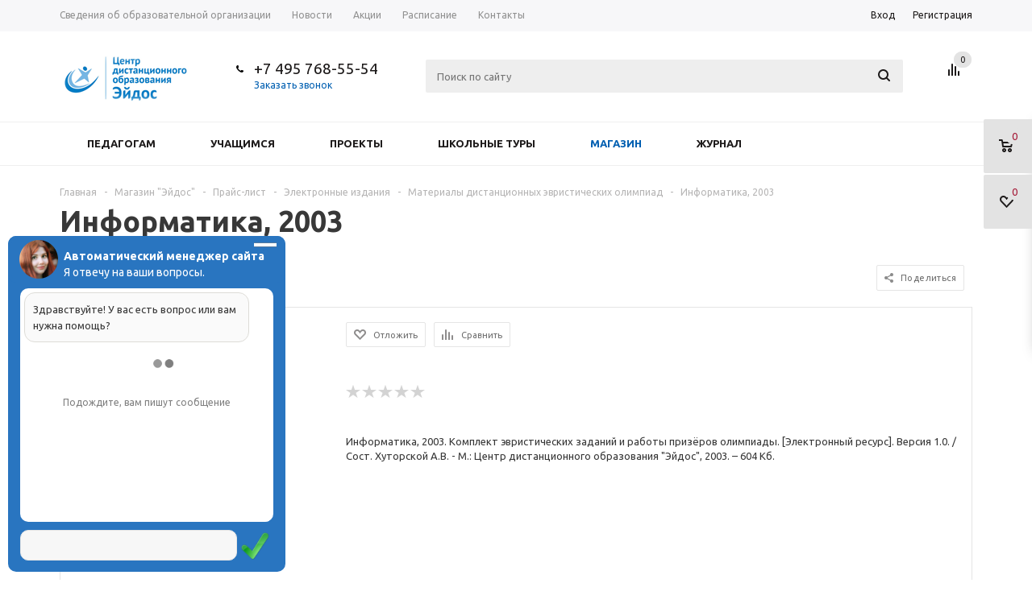

--- FILE ---
content_type: text/html; charset=UTF-8
request_url: https://eidos.ru/shop/price/elektronnye-izdaniya/materialy-distantsionnykh-evristicheskikh-olimpiad/informatika-2003/
body_size: 31166
content:
<!DOCTYPE html>
<html xmlns="http://www.w3.org/1999/xhtml" >
<head>
	<link rel="shortcut icon" type="image/x-icon" href="/favicon.ico" >
	<link rel="stylesheet" href="https://use.fontawesome.com/releases/v5.5.0/css/all.css" integrity="sha384-B4dIYHKNBt8Bc12p+WXckhzcICo0wtJAoU8YZTY5qE0Id1GSseTk6S+L3BlXeVIU" crossorigin="anonymous">
	<title>Информатика, 2003 - ЦДО Эйдос</title>
	<meta name="viewport" content="width=device-width, initial-scale=1.0" />
	<meta name="HandheldFriendly" content="true" />
	<meta name="yes" content="yes" />
	<meta name="apple-mobile-web-app-status-bar-style" content="black" />
	<meta name="SKYPE_TOOLBAR" content="SKYPE_TOOLBAR_PARSER_COMPATIBLE" />
	<meta http-equiv="Content-Type" content="text/html; charset=UTF-8" />
<meta name="keywords" content="Интернет-магазин, Эйдос, книги, электронные книги, курсы, конкурсы, семинары, консультации, отзывы, удостоверения, свидетельства, сертификаты, повышение квалификации, педагоги, учителя, ФГОС" />
<meta name="description" content="Интернет-магазин &quot;Эйдос&quot;" />
<link href="/bitrix/js/ui/design-tokens/dist/ui.design-tokens.min.css?173954475923463" type="text/css"  rel="stylesheet" />
<link href="/bitrix/js/ui/fonts/opensans/ui.font.opensans.min.css?16747450812320" type="text/css"  rel="stylesheet" />
<link href="/bitrix/js/main/popup/dist/main.popup.bundle.min.css?175293654828056" type="text/css"  rel="stylesheet" />
<link href="/bitrix/js/main/loader/dist/loader.bundle.min.css?15670811422029" type="text/css"  rel="stylesheet" />
<link href="/bitrix/js/main/core/css/core_viewer.min.css?173960749758384" type="text/css"  rel="stylesheet" />
<link href="/bitrix/js/fileman/light_editor/light_editor.min.css?155563008012750" type="text/css"  rel="stylesheet" />
<link href="/bitrix/templates/aspro_mshop/components/bitrix/iblock.vote/element_rating/style.css?1500995830419" type="text/css"  rel="stylesheet" />
<link href="/bitrix/templates/aspro_mshop/components/bitrix/catalog.store.amount/main/style.css?1500995831976" type="text/css"  rel="stylesheet" />
<link href="/bitrix/panel/main/popup.min.css?167474516120774" type="text/css"  rel="stylesheet" />
<link href="/bitrix/templates/aspro_mshop/components/bitrix/catalog.viewed.products/main/style.css?150099583131971" type="text/css"  rel="stylesheet" />
<link href="/bitrix/templates/aspro_mshop/css/jquery.fancybox.css?15009958324353" type="text/css"  data-template-style="true"  rel="stylesheet" />
<link href="/bitrix/templates/aspro_mshop/css/styles.css?1500995832121608" type="text/css"  data-template-style="true"  rel="stylesheet" />
<link href="/bitrix/templates/aspro_mshop/ajax/ajax.css?1500995832326" type="text/css"  data-template-style="true"  rel="stylesheet" />
<link href="/bitrix/templates/aspro_mshop/css/owl.carousel.css?15009958324107" type="text/css"  data-template-style="true"  rel="stylesheet" />
<link href="/bitrix/templates/aspro_mshop/styles.css?155289992311250" type="text/css"  data-template-style="true"  rel="stylesheet" />
<link href="/bitrix/templates/aspro_mshop/template_styles.css?1578291494187457" type="text/css"  data-template-style="true"  rel="stylesheet" />
<link href="/bitrix/templates/aspro_mshop/themes/navy/theme.css?150099583021438" type="text/css"  data-template-style="true"  rel="stylesheet" />
<link href="/bitrix/templates/aspro_mshop/css/media.css?150099583269415" type="text/css"  data-template-style="true"  rel="stylesheet" />
<link href="/bitrix/templates/aspro_mshop/css/custom.css?1500995832404" type="text/css"  data-template-style="true"  rel="stylesheet" />
<script>if(!window.BX)window.BX={};if(!window.BX.message)window.BX.message=function(mess){if(typeof mess==='object'){for(let i in mess) {BX.message[i]=mess[i];} return true;}};</script>
<script>(window.BX||top.BX).message({"JS_CORE_LOADING":"Загрузка...","JS_CORE_NO_DATA":"- Нет данных -","JS_CORE_WINDOW_CLOSE":"Закрыть","JS_CORE_WINDOW_EXPAND":"Развернуть","JS_CORE_WINDOW_NARROW":"Свернуть в окно","JS_CORE_WINDOW_SAVE":"Сохранить","JS_CORE_WINDOW_CANCEL":"Отменить","JS_CORE_WINDOW_CONTINUE":"Продолжить","JS_CORE_H":"ч","JS_CORE_M":"м","JS_CORE_S":"с","JSADM_AI_HIDE_EXTRA":"Скрыть лишние","JSADM_AI_ALL_NOTIF":"Показать все","JSADM_AUTH_REQ":"Требуется авторизация!","JS_CORE_WINDOW_AUTH":"Войти","JS_CORE_IMAGE_FULL":"Полный размер"});</script>

<script src="/bitrix/js/main/core/core.min.js?1752936678230432"></script>

<script>BX.Runtime.registerExtension({"name":"main.core","namespace":"BX","loaded":true});</script>
<script>BX.setJSList(["\/bitrix\/js\/main\/core\/core_ajax.js","\/bitrix\/js\/main\/core\/core_promise.js","\/bitrix\/js\/main\/polyfill\/promise\/js\/promise.js","\/bitrix\/js\/main\/loadext\/loadext.js","\/bitrix\/js\/main\/loadext\/extension.js","\/bitrix\/js\/main\/polyfill\/promise\/js\/promise.js","\/bitrix\/js\/main\/polyfill\/find\/js\/find.js","\/bitrix\/js\/main\/polyfill\/includes\/js\/includes.js","\/bitrix\/js\/main\/polyfill\/matches\/js\/matches.js","\/bitrix\/js\/ui\/polyfill\/closest\/js\/closest.js","\/bitrix\/js\/main\/polyfill\/fill\/main.polyfill.fill.js","\/bitrix\/js\/main\/polyfill\/find\/js\/find.js","\/bitrix\/js\/main\/polyfill\/matches\/js\/matches.js","\/bitrix\/js\/main\/polyfill\/core\/dist\/polyfill.bundle.js","\/bitrix\/js\/main\/core\/core.js","\/bitrix\/js\/main\/polyfill\/intersectionobserver\/js\/intersectionobserver.js","\/bitrix\/js\/main\/lazyload\/dist\/lazyload.bundle.js","\/bitrix\/js\/main\/polyfill\/core\/dist\/polyfill.bundle.js","\/bitrix\/js\/main\/parambag\/dist\/parambag.bundle.js"]);
</script>
<script>BX.Runtime.registerExtension({"name":"ui.dexie","namespace":"BX.DexieExport","loaded":true});</script>
<script>BX.Runtime.registerExtension({"name":"ls","namespace":"window","loaded":true});</script>
<script>BX.Runtime.registerExtension({"name":"fx","namespace":"window","loaded":true});</script>
<script>BX.Runtime.registerExtension({"name":"fc","namespace":"window","loaded":true});</script>
<script>BX.Runtime.registerExtension({"name":"pull.protobuf","namespace":"BX","loaded":true});</script>
<script>BX.Runtime.registerExtension({"name":"rest.client","namespace":"window","loaded":true});</script>
<script>(window.BX||top.BX).message({"pull_server_enabled":"N","pull_config_timestamp":0,"shared_worker_allowed":"Y","pull_guest_mode":"N","pull_guest_user_id":0,"pull_worker_mtime":1752936636});(window.BX||top.BX).message({"PULL_OLD_REVISION":"Для продолжения корректной работы с сайтом необходимо перезагрузить страницу."});</script>
<script>BX.Runtime.registerExtension({"name":"pull.client","namespace":"BX","loaded":true});</script>
<script>BX.Runtime.registerExtension({"name":"pull","namespace":"window","loaded":true});</script>
<script>BX.Runtime.registerExtension({"name":"jquery","namespace":"window","loaded":true});</script>
<script>BX.Runtime.registerExtension({"name":"ui.design-tokens","namespace":"window","loaded":true});</script>
<script>BX.Runtime.registerExtension({"name":"ui.fonts.opensans","namespace":"window","loaded":true});</script>
<script>BX.Runtime.registerExtension({"name":"main.popup","namespace":"BX.Main","loaded":true});</script>
<script>BX.Runtime.registerExtension({"name":"popup","namespace":"window","loaded":true});</script>
<script>BX.Runtime.registerExtension({"name":"main.loader","namespace":"BX","loaded":true});</script>
<script>BX.Runtime.registerExtension({"name":"loader","namespace":"window","loaded":true});</script>
<script>(window.BX||top.BX).message({"DISK_MYOFFICE":false});(window.BX||top.BX).message({"JS_CORE_VIEWER_DOWNLOAD":"Скачать","JS_CORE_VIEWER_EDIT":"Редактировать","JS_CORE_VIEWER_DESCR_AUTHOR":"Автор","JS_CORE_VIEWER_DESCR_LAST_MODIFY":"Последние изменения","JS_CORE_VIEWER_TOO_BIG_FOR_VIEW":"Файл слишком большой для просмотра","JS_CORE_VIEWER_OPEN_WITH_GVIEWER":"Открыть файл в Google Viewer","JS_CORE_VIEWER_IFRAME_DESCR_ERROR":"К сожалению, не удалось открыть документ.","JS_CORE_VIEWER_IFRAME_PROCESS_SAVE_DOC":"Сохранение документа","JS_CORE_VIEWER_IFRAME_UPLOAD_DOC_TO_GOOGLE":"Загрузка документа","JS_CORE_VIEWER_IFRAME_CONVERT_ACCEPT":"Конвертировать","JS_CORE_VIEWER_IFRAME_CONVERT_DECLINE":"Отменить","JS_CORE_VIEWER_IFRAME_CONVERT_TO_NEW_FORMAT":"Документ будет сконвертирован в docx, xls, pptx, так как имеет старый формат.","JS_CORE_VIEWER_IFRAME_DESCR_SAVE_DOC":"Сохранить документ?","JS_CORE_VIEWER_IFRAME_SAVE_DOC":"Сохранить","JS_CORE_VIEWER_IFRAME_DISCARD_DOC":"Отменить изменения","JS_CORE_VIEWER_IFRAME_CHOICE_SERVICE_EDIT":"Редактировать с помощью","JS_CORE_VIEWER_IFRAME_SET_DEFAULT_SERVICE_EDIT":"Использовать для всех файлов","JS_CORE_VIEWER_IFRAME_CHOICE_SERVICE_EDIT_ACCEPT":"Применить","JS_CORE_VIEWER_IFRAME_CHOICE_SERVICE_EDIT_DECLINE":"Отменить","JS_CORE_VIEWER_IFRAME_UPLOAD_NEW_VERSION_IN_COMMENT":"Загрузил новую версию файла","JS_CORE_VIEWER_SERVICE_GOOGLE_DRIVE":"Google Docs","JS_CORE_VIEWER_SERVICE_SKYDRIVE":"MS Office Online","JS_CORE_VIEWER_IFRAME_CANCEL":"Отмена","JS_CORE_VIEWER_IFRAME_DESCR_SAVE_DOC_F":"В одном из окон вы редактируете данный документ. Если вы завершили работу над документом, нажмите \u0022#SAVE_DOC#\u0022, чтобы загрузить измененный файл на портал.","JS_CORE_VIEWER_SAVE":"Сохранить","JS_CORE_VIEWER_EDIT_IN_SERVICE":"Редактировать в #SERVICE#","JS_CORE_VIEWER_NOW_EDITING_IN_SERVICE":"Редактирование в #SERVICE#","JS_CORE_VIEWER_SAVE_TO_OWN_FILES_MSGVER_1":"Сохранить на Битрикс24.Диск","JS_CORE_VIEWER_DOWNLOAD_TO_PC":"Скачать на локальный компьютер","JS_CORE_VIEWER_GO_TO_FILE":"Перейти к файлу","JS_CORE_VIEWER_DESCR_SAVE_FILE_TO_OWN_FILES":"Файл #NAME# успешно сохранен\u003Cbr\u003Eв папку \u0022Файлы\\Сохраненные\u0022","JS_CORE_VIEWER_DESCR_PROCESS_SAVE_FILE_TO_OWN_FILES":"Файл #NAME# сохраняется\u003Cbr\u003Eна ваш \u0022Битрикс24.Диск\u0022","JS_CORE_VIEWER_HISTORY_ELEMENT":"История","JS_CORE_VIEWER_VIEW_ELEMENT":"Просмотреть","JS_CORE_VIEWER_THROUGH_VERSION":"Версия #NUMBER#","JS_CORE_VIEWER_THROUGH_LAST_VERSION":"Последняя версия","JS_CORE_VIEWER_DISABLE_EDIT_BY_PERM":"Автор не разрешил вам редактировать этот документ","JS_CORE_VIEWER_IFRAME_UPLOAD_NEW_VERSION_IN_COMMENT_F":"Загрузила новую версию файла","JS_CORE_VIEWER_IFRAME_UPLOAD_NEW_VERSION_IN_COMMENT_M":"Загрузил новую версию файла","JS_CORE_VIEWER_IFRAME_CONVERT_TO_NEW_FORMAT_EX":"Документ будет сконвертирован в формат #NEW_FORMAT#, так как текущий формат #OLD_FORMAT# является устаревшим.","JS_CORE_VIEWER_CONVERT_TITLE":"Конвертировать в #NEW_FORMAT#?","JS_CORE_VIEWER_CREATE_IN_SERVICE":"Создать с помощью #SERVICE#","JS_CORE_VIEWER_NOW_CREATING_IN_SERVICE":"Создание документа в #SERVICE#","JS_CORE_VIEWER_SAVE_AS":"Сохранить как","JS_CORE_VIEWER_CREATE_DESCR_SAVE_DOC_F":"В одном из окон вы создаете новый документ. Если вы завершили работу над документом, нажмите \u0022#SAVE_AS_DOC#\u0022, чтобы перейти к добавлению документа на портал.","JS_CORE_VIEWER_NOW_DOWNLOAD_FROM_SERVICE":"Загрузка документа из #SERVICE#","JS_CORE_VIEWER_EDIT_IN_LOCAL_SERVICE":"Редактировать на моём компьютере","JS_CORE_VIEWER_EDIT_IN_LOCAL_SERVICE_SHORT":"Редактировать на #SERVICE#","JS_CORE_VIEWER_SERVICE_LOCAL":"моём компьютере","JS_CORE_VIEWER_DOWNLOAD_B24_DESKTOP":"Скачать","JS_CORE_VIEWER_SERVICE_LOCAL_INSTALL_DESKTOP_MSGVER_1":"Для эффективного редактирования документов на компьютере, установите приложение для компьютера и подключите Битрикс24.Диск","JS_CORE_VIEWER_SHOW_FILE_DIALOG_OAUTH_NOTICE":"Для просмотра файла, пожалуйста, авторизуйтесь в своем аккаунте \u003Ca id=\u0022bx-js-disk-run-oauth-modal\u0022 href=\u0022#\u0022\u003E#SERVICE#\u003C\/a\u003E.","JS_CORE_VIEWER_SERVICE_OFFICE365":"Office365","JS_CORE_VIEWER_DOCUMENT_IS_LOCKED_BY":"Документ заблокирован на редактирование","JS_CORE_VIEWER_SERVICE_MYOFFICE":"МойОфис","JS_CORE_VIEWER_OPEN_PDF_PREVIEW":"Просмотреть pdf-версию файла","JS_CORE_VIEWER_AJAX_ACCESS_DENIED":"Не хватает прав для просмотра файла. Попробуйте обновить страницу.","JS_CORE_VIEWER_AJAX_CONNECTION_FAILED":"При попытке открыть файл возникла ошибка. Пожалуйста, попробуйте позже.","JS_CORE_VIEWER_AJAX_OPEN_NEW_TAB":"Открыть в новом окне","JS_CORE_VIEWER_AJAX_PRINT":"Распечатать","JS_CORE_VIEWER_TRANSFORMATION_IN_PROCESS":"Документ сохранён. Мы готовим его к показу.","JS_CORE_VIEWER_IFRAME_ERROR_TITLE":"Не удалось открыть документ","JS_CORE_VIEWER_DOWNLOAD_B24_DESKTOP_FULL":"Скачать приложение","JS_CORE_VIEWER_DOWNLOAD_DOCUMENT":"Скачать документ","JS_CORE_VIEWER_IFRAME_ERROR_COULD_NOT_VIEW":"К сожалению, не удалось просмотреть документ.","JS_CORE_VIEWER_ACTIONPANEL_MORE":"Ещё"});</script>
<script>BX.Runtime.registerExtension({"name":"viewer","namespace":"window","loaded":true});</script>
<script>BX.Runtime.registerExtension({"name":"main.pageobject","namespace":"window","loaded":true});</script>
<script>(window.BX||top.BX).message({"JS_CORE_LOADING":"Загрузка...","JS_CORE_NO_DATA":"- Нет данных -","JS_CORE_WINDOW_CLOSE":"Закрыть","JS_CORE_WINDOW_EXPAND":"Развернуть","JS_CORE_WINDOW_NARROW":"Свернуть в окно","JS_CORE_WINDOW_SAVE":"Сохранить","JS_CORE_WINDOW_CANCEL":"Отменить","JS_CORE_WINDOW_CONTINUE":"Продолжить","JS_CORE_H":"ч","JS_CORE_M":"м","JS_CORE_S":"с","JSADM_AI_HIDE_EXTRA":"Скрыть лишние","JSADM_AI_ALL_NOTIF":"Показать все","JSADM_AUTH_REQ":"Требуется авторизация!","JS_CORE_WINDOW_AUTH":"Войти","JS_CORE_IMAGE_FULL":"Полный размер"});</script>
<script>BX.Runtime.registerExtension({"name":"window","namespace":"window","loaded":true});</script>
<script bxrunfirst>LHE_MESS = window.LHE_MESS = {'Image':'Изображение','Video':'Видео','ImageSizing':'Размеры (Ш х В)'}; (window.BX||top.BX).message({'CreateLink':'Ссылка','EditLink':'Редактировать ссылку','DialogSave':'Сохранить','DialogCancel':'Отменить','DialogClose':'Закрыть','Width':'Ширина','Height':'Высота','Source':'Режим HTML-кода','BBSource':'Режим BB-Code','On':'включено','Off':'выключено','Anchor':'Якорь','DeleteLink':'Удалить ссылку','Image':'Изображение','EditImage':'Редактировать изображение','SpecialChar':'Вставить спецсимвол','Bold':'Жирный','Italic':'Курсив','Underline':'Подчеркнутый','Strike':'Зачеркнутый','RemoveFormat':'Удалить форматирование','InsertHr':'Вставить горизонтальный разделитель','JustifyLeft':'По левому краю','JustifyCenter':'По центру','JustifyRight':'По правому краю','JustifyFull':'По ширине','Outdent':'Уменьшить отступ','Indent':'Увеличить отступ','OrderedList':'Нумерованный список','UnorderedList':'Список с маркерами','InsertTable':'Таблица','SmileList':'Смайлы','HeaderList':'Формат','FontList':'Шрифт','FontSizeList':'Размер шрифта','BackColor':'Цвет фона','ForeColor':'Цвет шрифта','Video':'Видео','InsertVideo':'Вставить видео','EditVideo':'Редактировать видео','VideoProps':'Параметры видео','VideoPath':'Путь к видеофайлу','VideoPreviewPath':'Путь к рисунку предпросмотра','VideoAutoplay':'Автоматически начать проигрывать','VideoVolume':'Уровень громкости','LinkProps':'Параметры ссылки','LinkText':'Текст ссылки','LinkHref':'Адрес ссылки','LinkTitle':'Всплывающая подсказка','LinkTarget':'Открыть ссылку в ','LinkTarget_def':'- не указывать - ','LinkTarget_blank':'новом окне','LinkTarget_parent':'родительском окне','LinkTarget_self':'этом окне','LinkTarget_top':'самом наружном','AnchorProps':'Параметры якоря','AnchorName':'Название якоря','ImageProps':'Параметры изображения','ImageSrc':'Путь к изображению','ImageTitle':'Всплывающая подсказка','ImgAlign':'Выравнивание','ImgAlignTop':'по верхней границе','ImgAlignRight':'справа','ImgAlignBottom':'по нижней границе','ImgAlignLeft':'слева','ImgAlignMiddle':'по центру','ImageSizing':'Размеры (Ш х В)','ImageSaveProp':'Сохранять пропорции','ImagePreview':'Предпросмотр','Normal':'Обычный','Heading':'Заголовок','Preformatted':'Преформатирован','DefaultColor':'По умолчанию','DragFloatingToolbar':'Панель инструментов','Quote':'Оформление текста в виде цитаты','InsertCode':'Оформление текста в виде кода','InsertCut':'Оформление текста предпросмотра','Translit':'Перекодировка транслит/латиница','CutTitle':'Ограничение текста предпросмотра','TableRows':'Строк','TableCols':'Столбцов','TableModel':'Макет','ListItems':'Элементы списка','AddLI':'Добавить пункт','AddLITitle':'Добавить пункт в список (Enter)','DelListItem':'Удалить пункт из списка','ResizerTitle':'Изменить размер','CodeDel':'Нажмите (Shift + Del) чтобы удалить весь фрагмент кода','OnPasteProcessing':'Идет обработка вставленного текста...'});</script>
<script type="extension/settings" data-extension="currency.currency-core">{"region":"ru"}</script>
<script>BX.Runtime.registerExtension({"name":"currency.currency-core","namespace":"BX.Currency","loaded":true});</script>
<script>BX.Runtime.registerExtension({"name":"currency","namespace":"window","loaded":true});</script>
<script>(window.BX||top.BX).message({"LANGUAGE_ID":"ru","FORMAT_DATE":"DD.MM.YYYY","FORMAT_DATETIME":"DD.MM.YYYY HH:MI:SS","COOKIE_PREFIX":"BITRIX_SM","SERVER_TZ_OFFSET":"10800","UTF_MODE":"Y","SITE_ID":"s2","SITE_DIR":"\/","USER_ID":"","SERVER_TIME":1769040124,"USER_TZ_OFFSET":0,"USER_TZ_AUTO":"Y","bitrix_sessid":"c75a752bd176f37a886a8771c244e694"});</script>


<script src="/bitrix/js/ui/dexie/dist/dexie.bundle.min.js?1752936659102530"></script>
<script src="/bitrix/js/main/core/core_ls.min.js?17396075312683"></script>
<script src="/bitrix/js/main/core/core_fx.min.js?15009957989768"></script>
<script src="/bitrix/js/main/core/core_frame_cache.min.js?175293667710481"></script>
<script src="/bitrix/js/pull/protobuf/protobuf.min.js?164224212976433"></script>
<script src="/bitrix/js/pull/protobuf/model.min.js?164224212914190"></script>
<script src="/bitrix/js/rest/client/rest.client.min.js?16422670749240"></script>
<script src="/bitrix/js/pull/client/pull.client.min.js?175293663749849"></script>
<script src="/bitrix/js/main/jquery/jquery-1.12.4.min.js?166205259297163"></script>
<script src="/bitrix/js/main/ajax.min.js?150099579922194"></script>
<script src="/bitrix/js/main/popup/dist/main.popup.bundle.min.js?175293667766962"></script>
<script src="/bitrix/js/main/loader/dist/loader.bundle.min.js?17396074974392"></script>
<script src="/bitrix/js/main/core/core_viewer.min.js?174229220299555"></script>
<script src="/bitrix/js/main/pageobject/pageobject.min.js?1642241916570"></script>
<script src="/bitrix/js/main/core/core_window.min.js?173954489276324"></script>
<script src="/bitrix/js/fileman/light_editor/le_dialogs.js?150099579830956"></script>
<script src="/bitrix/js/fileman/light_editor/le_controls.min.js?164226718918502"></script>
<script src="/bitrix/js/fileman/light_editor/le_toolbarbuttons.min.js?173954468228331"></script>
<script src="/bitrix/js/fileman/light_editor/le_core.min.js?168097190151511"></script>
<script src="/bitrix/js/currency/currency-core/dist/currency-core.bundle.min.js?17395441194569"></script>
<script src="/bitrix/js/currency/core_currency.min.js?1739544119835"></script>
<script>
					(function () {
						"use strict";

						var counter = function ()
						{
							var cookie = (function (name) {
								var parts = ("; " + document.cookie).split("; " + name + "=");
								if (parts.length == 2) {
									try {return JSON.parse(decodeURIComponent(parts.pop().split(";").shift()));}
									catch (e) {}
								}
							})("BITRIX_CONVERSION_CONTEXT_s2");

							if (cookie && cookie.EXPIRE >= BX.message("SERVER_TIME"))
								return;

							var request = new XMLHttpRequest();
							request.open("POST", "/bitrix/tools/conversion/ajax_counter.php", true);
							request.setRequestHeader("Content-type", "application/x-www-form-urlencoded");
							request.send(
								"SITE_ID="+encodeURIComponent("s2")+
								"&sessid="+encodeURIComponent(BX.bitrix_sessid())+
								"&HTTP_REFERER="+encodeURIComponent(document.referrer)
							);
						};

						if (window.frameRequestStart === true)
							BX.addCustomEvent("onFrameDataReceived", counter);
						else
							BX.ready(counter);
					})();
				</script>
<script>BX.message({'PHONE':'Телефон','SOCIAL':'Социальные сети','DESCRIPTION':'Описание магазина','ITEMS':'Товары','LOGO':'Логотип','REGISTER_INCLUDE_AREA':'Текст о регистрации','AUTH_INCLUDE_AREA':'Текст об авторизации','FRONT_IMG':'Изображение компании','EMPTY_CART':'пуста','ONE_CLICK_BUY':'Покупка в 1 клик','QUICK_ORDER':'Быстрый заказ','CATALOG_VIEW_MORE':'... Показать все','CATALOG_VIEW_LESS':'... Свернуть','JS_REQUIRED':'Заполните это поле!','JS_FORMAT':'Неверный формат!','JS_FILE_EXT':'Недопустимое расширение файла!','JS_PASSWORD_COPY':'Пароли не совпадают!','JS_PASSWORD_LENGTH':'Минимум 6 символов!','JS_ERROR':'Неверно заполнено поле!','JS_FILE_SIZE':'Максимальный размер 5мб!','JS_FILE_BUTTON_NAME':'Выберите файл','JS_FILE_DEFAULT':'Файл не найден','JS_DATE':'Некорректная дата!','FANCY_CLOSE':'Закрыть','FANCY_NEXT':'Следующий','FANCY_PREV':'Предыдущий','TOP_AUTH_REGISTER':'Регистрация','CALLBACK':'Заказать звонок','UNTIL_AKC':'До конца акции','TITLE_QUANTITY_BLOCK':'Остаток','TITLE_QUANTITY':'штук','COUNTDOWN_SEC':'сек.','COUNTDOWN_MIN':'мин.','COUNTDOWN_HOUR':'час.','COUNTDOWN_DAY0':'дней','COUNTDOWN_DAY1':'день','COUNTDOWN_DAY2':'дня','COUNTDOWN_WEAK0':'Недель','COUNTDOWN_WEAK1':'Неделя','COUNTDOWN_WEAK2':'Недели','COUNTDOWN_MONTH0':'Месяцев','COUNTDOWN_MONTH1':'Месяц','COUNTDOWN_MONTH2':'Месяца','COUNTDOWN_YEAR0':'Лет','COUNTDOWN_YEAR1':'Год','COUNTDOWN_YEAR2':'Года'})</script>
<link rel="shortcut icon" href="/include/favicon.ico?1567585350" type="image/x-icon" />
<link rel="apple-touch-icon" sizes="57x57" href="/include/favicon_57.png" />
<link rel="apple-touch-icon" sizes="72x72" href="/include/favicon_72.png" />



<script src="/bitrix/templates/aspro_mshop/js/jquery.actual.min.js?15009958301108"></script>
<script src="/bitrix/templates/aspro_mshop/js/jqModal.js?16624775443391"></script>
<script src="/bitrix/templates/aspro_mshop/js/jquery.fancybox.js?166247709946057"></script>
<script src="/bitrix/templates/aspro_mshop/js/jquery.flexslider.js?150099583055515"></script>
<script src="/bitrix/templates/aspro_mshop/js/jquery.validate.min.js?150099583022257"></script>
<script src="/bitrix/templates/aspro_mshop/js/jquery.inputmask.bundle.min.js?150099583063845"></script>
<script src="/bitrix/templates/aspro_mshop/js/jquery.easing.1.3.js?15009958308095"></script>
<script src="/bitrix/templates/aspro_mshop/js/equalize.min.js?1500995830588"></script>
<script src="/bitrix/templates/aspro_mshop/js/jquery.alphanumeric.js?15009958301972"></script>
<script src="/bitrix/templates/aspro_mshop/js/jquery.cookie.js?15009958303066"></script>
<script src="/bitrix/templates/aspro_mshop/js/jquery.plugin.min.js?15009958303181"></script>
<script src="/bitrix/templates/aspro_mshop/js/jquery.countdown.min.js?150099583013980"></script>
<script src="/bitrix/templates/aspro_mshop/js/jquery.countdown-ru.js?15009958301400"></script>
<script src="/bitrix/templates/aspro_mshop/js/jquery.ikSelect.min.js?150099583017154"></script>
<script src="/bitrix/templates/aspro_mshop/js/sly.min.js?150099583018266"></script>
<script src="/bitrix/templates/aspro_mshop/js/main.js?173988437760612"></script>
<script src="/bitrix/templates/aspro_mshop/js/owl.carousel.min.js?150099583042792"></script>
<script src="/bitrix/components/bitrix/search.title/script.min.js?17529365576543"></script>
<script src="/bitrix/templates/aspro_mshop/js/custom.js?1500995830100"></script>
<script src="/bitrix/templates/aspro_mshop/components/bitrix/catalog.element/main/script.js?150099583178352"></script>
<script src="/bitrix/templates/aspro_mshop/components/bitrix/forum.topic.reviews/main/script.js?150099583025926"></script>

				<link rel="stylesheet" href="/bitrix/templates/aspro_mshop/css/astor.css" media="screen" />
			<!--[if gte IE 9]><style type="text/css">.basket_button, .button30, .icon {filter: none;}</style><![endif]-->
	
		
	<link href='https://fonts.googleapis.com/css?family=Ubuntu:400,500,700,400italic&subset=latin,cyrillic' rel='stylesheet' type='text/css'>
</head>
	<body id="main">
		<div id="panel"></div>
								<script type="text/javascript">
		var arMShopOptions = [];
		if(typeof(BX.localStorage) !== 'undefined'){
			arMShopOptions = BX.localStorage.get('arMShopOptions') ? BX.localStorage.get('arMShopOptions') : [];
		}
		jQuery.extend(jQuery.validator.messages,{
			required: '', 
			email: '', 
			minlength: '', 
			equalTo: '',
			captcha: '',
		});
		</script>
		<!--'start_frame_cache_options-block'-->		<script type="text/javascript">
		var arMShopOptions = ({
			"SITE_DIR" : "/",
			"FORM" : ({
				"ASK_FORM_ID" : "ASK",
				"SERVICES_FORM_ID" : "SERVICES",
				"FEEDBACK_FORM_ID" : "FEEDBACK",
				"CALLBACK_FORM_ID" : "CALLBACK",
				"RESUME_FORM_ID" : "RESUME",
				"TOORDER_FORM_ID" : "TOORDER"
			}),
			"THEME" : ({
				"THEME_SWITCHER" : "n",
				"COLOR_THEME" : "navy",
				"CUSTOM_COLOR_THEME" : "01aae3",
				"LOGO_IMAGE" : "/include/logo_color.png",
				"FAVICON_IMAGE" : "/include/favicon.ico?1567585350",
				"APPLE_TOUCH_ICON_57_IMAGE" : "/include/favicon_57.png",
				"APPLE_TOUCH_ICON_72_IMAGE" : "/include/favicon_72.png",
				"BANNER_WIDTH" : "narrow",
				"BANNER_ANIMATIONTYPE" : "SLIDE_HORIZONTAL",
				"BANNER_SLIDESSHOWSPEED" : "5000",
				"BANNER_ANIMATIONSPEED" : "600",
				"HEAD" : ({
					"VALUE" : "type_3",
					"MENU" : "type_2",
					"MENU_COLOR" : "white",
					"HEAD_COLOR" : "white",
				}),
				"BASKET" : "fly",
				"STORES" : "light",
				"STORES_SOURCE" : "iblock",
				"TYPE_SKU" : "type_1",
				"TYPE_VIEW_FILTER" : "vertical",
				"SHOW_BASKET_ONADDTOCART" : "Y",
				"SHOW_BASKET_PRINT" : "N",
				"PHONE_MASK" : "+7 (999) 999-99-99",
				"VALIDATE_PHONE_MASK" : "^[+][7] [(][0-9]{3}[)] [0-9]{3}[-][0-9]{2}[-][0-9]{2}$",
				"SCROLLTOTOP_TYPE" : "ROUND_COLOR",
				"SCROLLTOTOP_POSITION" : "PADDING",
			}),
			"COUNTERS":({
				"YANDEX_COUNTER" : "0",
				"GOOGLE_COUNTER" : "0",
				"YANDEX_ECOMERCE" : "N",
				"GOOGLE_ECOMERCE" : "N",
				"TYPE":{
					"ONE_CLICK":"Покупка в 1 клик",
					"QUICK_ORDER":"Быстрый заказ",
				},
				"GOOGLE_EVENTS":{
					"ADD2BASKET": "addToCart",
					"REMOVE_BASKET": "removeFromCart",
					"CHECKOUT_ORDER": "checkout",
				}
				/*
				"GOALS" : {
					"TO_BASKET": "TO_BASKET",
					"ORDER_START": "ORDER_START",
					"ORDER_SUCCESS": "ORDER_SUCCESS",
					"QUICK_ORDER_SUCCESS": "QUICK_ORDER_SUCCESS",
					"ONE_CLICK_BUY_SUCCESS": "ONE_CLICK_BUY_SUCCESS",
				}
				*/
			}),
			"JS_ITEM_CLICK":({
				"precision" : 6,
				"precisionFactor" : Math.pow(10,6)
			})
		});
		if(typeof(BX.localStorage) !== 'undefined'){
			BX.localStorage.set('arMShopOptions', arMShopOptions, 86400);
		}
		$(document).ready(function(){
			$.extend( $.validator.messages, {
				required: BX.message('JS_REQUIRED'),
				email: BX.message('JS_FORMAT'),
				equalTo: BX.message('JS_PASSWORD_COPY'),
				minlength: BX.message('JS_PASSWORD_LENGTH'),
				remote: BX.message('JS_ERROR')
			});
			
			$.validator.addMethod(
				'regexp', function( value, element, regexp ){
					var re = new RegExp( regexp );
					return this.optional( element ) || re.test( value );
				},
				BX.message('JS_FORMAT')
			);
			
			$.validator.addMethod(
				'filesize', function( value, element, param ){
					return this.optional( element ) || ( element.files[0].size <= param )
				},
				BX.message('JS_FILE_SIZE')
			);
			
			$.validator.addMethod(
				'date', function( value, element, param ) {
					var status = false;
					if(!value || value.length <= 0){
						status = false;
					}
					else{
						// html5 date allways yyyy-mm-dd
						var re = new RegExp('^([0-9]{4})(.)([0-9]{2})(.)([0-9]{2})$');
						var matches = re.exec(value);
						if(matches){
							var composedDate = new Date(matches[1], (matches[3] - 1), matches[5]);
							status = ((composedDate.getMonth() == (matches[3] - 1)) && (composedDate.getDate() == matches[5]) && (composedDate.getFullYear() == matches[1]));
						}
						else{
							// firefox
							var re = new RegExp('^([0-9]{2})(.)([0-9]{2})(.)([0-9]{4})$');
							var matches = re.exec(value);
							if(matches){
								var composedDate = new Date(matches[5], (matches[3] - 1), matches[1]);
								status = ((composedDate.getMonth() == (matches[3] - 1)) && (composedDate.getDate() == matches[1]) && (composedDate.getFullYear() == matches[5]));
							}
						}
					}
					return status;
				}, BX.message('JS_DATE')
			);
			
			$.validator.addMethod(
				'extension', function(value, element, param){
					param = typeof param === 'string' ? param.replace(/,/g, '|') : 'png|jpe?g|gif';
					return this.optional(element) || value.match(new RegExp('.(' + param + ')$', 'i'));
				}, BX.message('JS_FILE_EXT')
			);
			
			$.validator.addMethod(
				'captcha', function( value, element, params ){
					return $.validator.methods.remote.call(this, value, element,{
						url: arMShopOptions['SITE_DIR'] + 'ajax/check-captcha.php',
						type: 'post',
						data:{
							captcha_word: value,
							captcha_sid: function(){
								return $(element).closest('form').find('input[name="captcha_sid"]').val();
							}
						}
					});
				},
				BX.message('JS_ERROR')
			);
			
			$.validator.addClassRules({
				'phone':{
					regexp: arMShopOptions['THEME']['VALIDATE_PHONE_MASK']
				},
				'confirm_password':{
					equalTo: 'input[name="REGISTER\[PASSWORD\]"]',
					minlength: 6
				},
				'password':{
					minlength: 6
				},
				'inputfile':{
					extension: arMShopOptions['THEME']['VALIDATE_FILE_EXT'],
					filesize: 5000000
				},
				'captcha':{
					captcha: ''
				}
			});

			if(arMShopOptions['THEME']['PHONE_MASK']){
				$('input.phone').inputmask('mask', {'mask': arMShopOptions['THEME']['PHONE_MASK']});
			}
			
			jqmEd('feedback', arMShopOptions['FORM']['FEEDBACK_FORM_ID']);
			jqmEd('ask', arMShopOptions['FORM']['ASK_FORM_ID'], '.ask_btn');
			jqmEd('services', arMShopOptions['FORM']['SERVICES_FORM_ID'], '.services_btn','','.services_btn');
			if($('.resume_send').length){
				$('.resume_send').live('click', function(e){
					$("body").append("<span class='resume_send_wr' style='display:none;'></span>");
					jqmEd('resume', arMShopOptions['FORM']['RESUME_FORM_ID'], '.resume_send_wr','', this);
					$("body .resume_send_wr").click();		
					$("body .resume_send_wr").remove();
				})
			}
			jqmEd('callback', arMShopOptions['FORM']['CALLBACK_FORM_ID'], '.callback_btn');
		});
		</script>
				<!--'end_frame_cache_options-block'-->										<div class="wrapper has_menu h_color_white m_color_white  basket_fly head_type_3 banner_narrow">
			<div class="header_wrap ">
				<div class="top-h-row">
					<div class="wrapper_inner">
						<div class="content_menu">
								<ul class="menu">
					<li  >
				<a href="/about/"><span>Сведения об образовательной организации</span></a>
			</li>
					<li  >
				<a href="/about/news/"><span>Новости</span></a>
			</li>
					<li  >
				<a href="/about/action/"><span>Акции</span></a>
			</li>
					<li  >
				<a href="/event/svodnoe-raspisanie/"><span>Расписание</span></a>
			</li>
					<li  >
				<a href="/contacts/"><span>Контакты</span></a>
			</li>
			</ul>
	<script>
		$(".content_menu .menu > li:not(.current) > a").click(function()
		{
			$(this).parents("li").siblings().removeClass("current");
			$(this).parents("li").addClass("current");
		});
	</script>
						</div>
						<div class="phones">
							<span class="phone_wrap">
								<span class="icons"></span>
								<span class="phone_text">
									<a href="tel:+74957685554" >+7 495 768-55-54</a>								</span>
							</span>
							<span class="order_wrap_btn">
								<span class="callback_btn">Заказать звонок</span>
							</span>
						</div>
						<div class="h-user-block" id="personal_block">
							<div class="form_mobile_block"><div class="search_middle_block">	<div id="title-search3" class="stitle_form">
		<form action="/catalog/">
			<div class="form-control bg">
				<input id="title-search-input3" type="text" name="q" value="" class="small_block text" size="40" maxlength="50" autocomplete="off" placeholder="Поиск по сайту" /><input name="s" type="submit" value="Поиск" class="button icon" />
			</div>
		</form>
	</div>
<script type="text/javascript">
var jsControl = new JCTitleSearch({
	//'WAIT_IMAGE': '/bitrix/themes/.default/images/wait.gif',
	'AJAX_PAGE' : '/shop/price/elektronnye-izdaniya/materialy-distantsionnykh-evristicheskikh-olimpiad/informatika-2003/',
	'CONTAINER_ID': 'title-search3',
	'INPUT_ID': 'title-search-input3',
	'MIN_QUERY_LEN': 2
});
$("#title-search-input3").focus(function() { $(this).parents("form").find("button[type='submit']").addClass("hover"); });
$("#title-search-input3").blur(function() { $(this).parents("form").find("button[type='submit']").removeClass("hover"); });
</script>
</div></div>
							<form id="auth_params" action="/ajax/show_personal_block.php">
	<input type="hidden" name="REGISTER_URL" value="/auth/registration/" />
	<input type="hidden" name="FORGOT_PASSWORD_URL" value="/auth/forgot-password/" />
	<input type="hidden" name="PROFILE_URL" value="/personal/" />
	<input type="hidden" name="SHOW_ERRORS" value="Y" />
</form>
<!--'start_frame_cache_iIjGFB'-->	<div class="module-enter no-have-user">
		<span class="avtorization-call enter"><span>Вход</span></span>
		<!--noindex--><a class="register" rel="nofollow" href="/auth/registration/"><span>Регистрация</span></a><!--/noindex-->
		<script type="text/javascript">
		$(document).ready(function(){
			jqmEd('enter', 'auth', '.avtorization-call.enter');
		});
		</script>
	</div>
<!--'end_frame_cache_iIjGFB'-->						</div>
						<div class="clearfix"></div>
					</div>
				</div>
				<header id="header">
					<div class="wrapper_inner">	
						<table class="middle-h-row"><tr>
							<td class="logo_wrapp">
								<div class="logo">
											<a href="/"><img src="/include/logo_color.png" alt="ЦДО Эйдос" title="ЦДО Эйдос" /></a>
										</div>
							</td>
							<td  class="center_block">
								<div class="main-nav">
										<ul class="menu adaptive">
		<li class="menu_opener"><a>Меню</a><i class="icon"></i></li>
	</ul>
	<ul class="menu full">
					<li class="menu_item_l1 ">
				<a href="/about/">
					<span>О центре</span>
				</a>
									<div class="child submenu line">
						<div class="child_wrapp">
															<a class="" href="/about/news/">Новости</a>
															<a class="" href="/action/">Акции</a>
															<a class="" href="/event/svodnoe-raspisanie/">Расписание</a>
															<a class="" href="/about/mission/">Миссия</a>
															<a class="" href="/about/director/">Директор</a>
															<a class="" href="/science/">Научная школа</a>
															<a class="" href="/about/doc/">Документы</a>
															<a class="" href="/services/">Услуги</a>
															<a class="" href="/about/foto/">Фотогалерея</a>
															<a class="" href="/about/video/">Видео</a>
															<a class="" href="/about/list/">Рассылка</a>
															<a class="" href="/contacts/">Контакты</a>
													</div>
					</div>
											</li>
					<li class="menu_item_l1 ">
				<a href="/event/projects/">
					<span>Проекты</span>
				</a>
											</li>
					<li class="menu_item_l1 ">
				<a href="/event/courses/">
					<span>Курсы</span>
				</a>
											</li>
					<li class="menu_item_l1 ">
				<a href="/event/olymp/">
					<span>Олимпиады</span>
				</a>
											</li>
					<li class="menu_item_l1 ">
				<a href="/event/conf/">
					<span>Конферeнции</span>
				</a>
											</li>
					<li class="menu_item_l1 ">
				<a href="/event/seminars/">
					<span>Семинары</span>
				</a>
											</li>
					<li class="menu_item_l1  current">
				<a href="/shop/">
					<span>Магазин</span>
				</a>
									<div class="child submenu line">
						<div class="child_wrapp">
															<a class="" href="/shop/actions/">Акциии</a>
															<a class="" href="/shop/novelty/">Новинки</a>
															<a class="" href="/shop/catalog/">Каталог</a>
															<a class="" href="/shop/pay/">Как оплатить</a>
															<a class="" href="/shop/delivery/">Доставка</a>
													</div>
					</div>
											</li>
					<li class="menu_item_l1 ">
				<a href="/journal/">
					<span>Журнал</span>
				</a>
									<div class="child submenu line">
						<div class="child_wrapp">
															<a class="" href="/journal/news/">Новости</a>
															<a class="" href="/journal/content/">Выпуски</a>
															<a class="" href="/journal/Издательство/">Издательство</a>
															<a class="" href="/journal/services/">Услуги журнала</a>
															<a class="" href="/journal/authors/">Авторам</a>
													</div>
					</div>
											</li>
				<li class="stretch"></li>
		<li class="search_row">
			<form action="/catalog/" class="search1">
	<input id="title-search-input4" class="search_field1" type="text" name="q" placeholder="Поиск по сайту" autocomplete="off" />
	<button id="search-submit-button" type="submit" class="submit"><i></i></button>
			<div id="title-search4"></div>
		<script type="text/javascript">
var jsControl = new JCTitleSearch({
	//'WAIT_IMAGE': '/bitrix/themes/.default/images/wait.gif',
	'AJAX_PAGE' : '/shop/price/elektronnye-izdaniya/materialy-distantsionnykh-evristicheskikh-olimpiad/informatika-2003/',
	'CONTAINER_ID': 'title-search4',
	'INPUT_ID': 'title-search-input4',
	'MIN_QUERY_LEN': 2
});
$("#title-search-input4").focus(function() { $(this).parents("form").find("button[type='submit']").addClass("hover"); });
$("#title-search-input4").blur(function() { $(this).parents("form").find("button[type='submit']").removeClass("hover"); });
</script>
	</form>		</li>
	</ul>
		<div class="search_middle_block">
			<div id="title-search2" class="stitle_form">
		<form action="/catalog/">
			<div class="form-control bg">
				<input id="title-search-input2" type="text" name="q" value="" class="small_block text" size="40" maxlength="50" autocomplete="off" placeholder="Поиск по сайту" /><input name="s" type="submit" value="Поиск" class="button icon" />
			</div>
		</form>
	</div>
<script type="text/javascript">
var jsControl = new JCTitleSearch({
	//'WAIT_IMAGE': '/bitrix/themes/.default/images/wait.gif',
	'AJAX_PAGE' : '/shop/price/elektronnye-izdaniya/materialy-distantsionnykh-evristicheskikh-olimpiad/informatika-2003/',
	'CONTAINER_ID': 'title-search2',
	'INPUT_ID': 'title-search-input2',
	'MIN_QUERY_LEN': 2
});
$("#title-search-input2").focus(function() { $(this).parents("form").find("button[type='submit']").addClass("hover"); });
$("#title-search-input2").blur(function() { $(this).parents("form").find("button[type='submit']").removeClass("hover"); });
</script>
	</div>
	<div class="search_block">
		<span class="icon"></span>
	</div>
	<script type="text/javascript">
	$(document).ready(function() {
		$("ul.menu.adaptive .menu_opener").click(function(){
			$(this).parents(".menu.adaptive").toggleClass("opened");
			$("ul.menu.full").toggleClass("opened").slideToggle(200);
		});
		
		$(".main-nav .menu > li:not(.current):not(.menu_opener) > a").click(function(){
			$(this).parents("li").siblings().removeClass("current");
			$(this).parents("li").addClass("current");
		});
		
		$(".main-nav .menu .child_wrapp a").click(function(){
			$(this).siblings().removeClass("current");
			$(this).addClass("current");
		});
	});
	</script>
								</div>
								
								<div class="middle_phone">
									<div class="phones">
										<span class="phone_wrap">
											<span class="icons"></span>
											<span class="phone_text">
												<a href="tel:+74957685554" >+7 495 768-55-54</a>											</span>
										</span>
										<span class="order_wrap_btn">
											<span class="callback_btn">Заказать звонок</span>
										</span>
									</div>
								</div>
								<div class="search">
										<div id="title-search" class="stitle_form">
		<form action="/search/">
			<div class="form-control bg">
				<input id="title-searchs-input" type="text" name="q" value="" class="small_block text" size="40" maxlength="50" autocomplete="off" placeholder="Поиск по сайту" /><input name="s" type="submit" value="Поиск" class="button icon" />
			</div>
		</form>
	</div>
<script type="text/javascript">
var jsControl = new JCTitleSearch({
	//'WAIT_IMAGE': '/bitrix/themes/.default/images/wait.gif',
	'AJAX_PAGE' : '/shop/price/elektronnye-izdaniya/materialy-distantsionnykh-evristicheskikh-olimpiad/informatika-2003/',
	'CONTAINER_ID': 'title-search',
	'INPUT_ID': 'title-searchs-input',
	'MIN_QUERY_LEN': 2
});
$("#title-searchs-input").focus(function() { $(this).parents("form").find("button[type='submit']").addClass("hover"); });
$("#title-searchs-input").blur(function() { $(this).parents("form").find("button[type='submit']").removeClass("hover"); });
</script>
								</div>
							</td>
														<td class="basket_wrapp">
								<div class="wrapp_all_icons">
										<div class="header-compare-block icon_block iblock" id="compare_line">
											<!--'start_frame_cache_header-compare-block'--><!--noindex-->
	<div class="wraps_icon_block">
		<a href="/catalog/compare.php" class="link" title="Список сравниваемых товаров"></a>
		<div class="count">
			<div>
				<div class="items">
					<a href="/catalog/compare.php">0</a>
				</div>
			</div>
		</div>
	</div>
	<div class="clearfix"></div>
<!--/noindex-->
<!--'end_frame_cache_header-compare-block'-->										</div>
										<div class="header-cart" id="basket_line">
											<!--'start_frame_cache_header-cart'-->																																		<script type="text/javascript">
												$(document).ready(function() {
													$.ajax({
														url: arMShopOptions['SITE_DIR'] + 'ajax/basket_fly.php',
														type: 'post',
														success: function(html){
															$('#basket_line').append(html);
														}
													});
												});
												</script>
																						<div class="basket_normal cart  empty_cart   ">
	<!--noindex-->
		<div class="wraps_icon_block delay ndelay">
			<a href="/basket/#tab_DelDelCanBuy" class="link" style="display: none;" title="Список отложенных товаров"></a>
			<div class="count">
				<span>
					<div class="items">
						<div class="text">0</div>
					</div>
				</span>
			</div>
		</div>
		<div class="basket_block f-left">
			<a href="/basket/" class="link" title="Список товаров в корзине"></a>
			<div class="wraps_icon_block basket">
				<a href="/basket/" class="link" title="Список товаров в корзине"></a>
				<div class="count">
					<span>
						<div class="items">
							<a href="/basket/">0</a>
						</div>
					</span>
				</div>
			</div>
			<div class="text f-left">
				<div class="title">Корзина</div>
				<div class="value">
											пуста									</div>
			</div>
			<div class="card_popup_frame popup">
				<div class="basket_popup_wrapper">
					<div class="basket_popup_wrapp" >
						<div class="cart_wrapper" >
							<table class="cart_shell" width="100%" border="0">
								<tbody>
																	</tbody>
							</table>
						</div>
						<div class="basket_empty clearfix">
							<table cellspacing="0" cellpadding="0" border="0" width="100%">
								<tr>
									<td class="image"><div></div></td>
									<td class="description"><div class="basket_empty_subtitle">К сожалению, ваша корзина пуста.</div><div class="basket_empty_description">Исправить это недоразумение очень просто:<br />выберите в каталоге интересующий товар и нажмите кнопку &laquo;В корзину&raquo;.</div></td>
								</tr>
							</table>
						</div>
						<div class="total_wrapp clearfix">
							<div class="total"><span>Общая сумма:</span><span class="price"></span><div class="clearfix"></div></div>
							<input type="hidden" name="total_price" value="0" />
							<input type="hidden" name="total_count" value="0" />
							<input type="hidden" name="delay_count" value="0" />
							<div class="but_row1">
								<a href="/basket/" class="button short"><span class="text">Перейти в корзину</span></a>
							</div>
						</div>
												<input id="top_basket_params" type="hidden" name="PARAMS" value='a%3A9%3A%7Bs%3A14%3A%22PATH_TO_BASKET%22%3Bs%3A8%3A%22%2Fbasket%2F%22%3Bs%3A13%3A%22PATH_TO_ORDER%22%3Bs%3A7%3A%22%2Forder%2F%22%3Bs%3A10%3A%22CACHE_TYPE%22%3Bs%3A1%3A%22A%22%3Bs%3A15%3A%22%7EPATH_TO_BASKET%22%3Bs%3A8%3A%22%2Fbasket%2F%22%3Bs%3A14%3A%22%7EPATH_TO_ORDER%22%3Bs%3A7%3A%22%2Forder%2F%22%3Bs%3A11%3A%22%7ECACHE_TYPE%22%3Bs%3A1%3A%22A%22%3Bs%3A10%3A%22SHOW_DELAY%22%3Bs%3A1%3A%22Y%22%3Bs%3A13%3A%22SHOW_NOTAVAIL%22%3Bs%3A1%3A%22Y%22%3Bs%3A14%3A%22SHOW_SUBSCRIBE%22%3Bs%3A1%3A%22Y%22%3B%7D' />
					</div>
				</div>
			</div>
		</div>
	<script type="text/javascript">
	$('.card_popup_frame').ready(function(){
		$('.card_popup_frame span.remove').click(function(e){
			e.preventDefault();
			if(!$(this).is(".disabled")){
				var row = $(this).parents("tr").first();
				row.fadeTo(100 , 0.05, function() {});
				delFromBasketCounter($(this).closest('tr').attr('catalog-product-id'));
				reloadTopBasket('del', $('#basket_line'), 200, 2000, 'N', $(this));
				markProductRemoveBasket($(this).closest('.catalog_item').attr('catalog-product-id'));
			}
		});
	});
	</script>
</div>
											<!--'end_frame_cache_header-cart'-->										</div>
									</div>
									<div class="clearfix"></div>
							</td>
													</tr></table>
					</div>
					<div class="catalog_menu">
						<div class="wrapper_inner">
							<div class="wrapper_middle_menu">
									<ul class="menu bottom">
					
			<li class="menu_item_l1   first">
				<a class="" href="/event/courses/">Педагогам</a>
									<div class="child submenu">
						<div class="child_wrapp">
																								<a class="" href="/event/courses/moscow/">Курсы в Москве</a>
																																<a class="" href="/event/courses/conf/">Конференции в Москве</a>
																																<a class="" href="/event/courses/spb/">Курсы в Санкт-Петербурге</a>
																																<a class="" href="/event/courses/seminars/">Семинары выездные</a>
																																<a class="" href="/event/courses/programs/">Программы переподготовки 250 ч.</a>
																																<a class="" href="/event/courses/teachers/">Дист. курсы для педагогов, 72 ч.</a>
																																<a class="" href="/event/courses/competition/">Дист. конкурсы для педагогов</a>
																																<a class="" href="/event/courses/postgraduate/">Дист. курсы для соискателей</a>
																																<a class="" href="/event/courses/web/">Вебинары и веб-семинары</a>
																																<a class="" href="/event/courses/training/">Стажировка</a>
																																<a class="" href="/event/courses/reviews/">Отзывы</a>
																												</div>
					</div>
							</li>
					
			<li class="menu_item_l1  ">
				<a class="" href="/event/competition/">Учащимся</a>
									<div class="child submenu">
						<div class="child_wrapp">
																								<a class="" href="/event/competition/olymp/">Олимпиады для школьников и студентов</a>
																																<a class="" href="/event/competition/conf/">Конферeнции для школьников и студентов</a>
																																<a class="" href="/event/competition/weeks/">Предметные недели</a>
																																<a class="" href="/event/competition/pupils/">Дистанционные конкурсы для школьников</a>
																																<a class="" href="/event/competition/shooting/">Пулевая стрельба</a>
																												</div>
					</div>
							</li>
					
			<li class="menu_item_l1  ">
				<a class="" href="/event/schools/">Проекты</a>
									<div class="child submenu">
						<div class="child_wrapp">
																								<a class="" href="/event/schools/school-sam/">Проект «Школа самореализации» </a>
																																<a class="" href="/event/schools/heuristic_class/">Проект «Эвристический класс»</a>
																																<a class="" href="/event/schools/heuristic_school/">Проект «Эвристическая школа»</a>
																																<a class="" href="/event/schools/slavic_school/">Проект «Славянская школа»</a>
																																<a class="" href="/event/schools/parents/">Проекты для родителей</a>
																																<a class="" href="/event/schools/brendbuk/">Брендбук школы</a>
																																<a class="" href="/event/schools/frachise/">Франшиза</a>
																												</div>
					</div>
							</li>
					
			<li class="menu_item_l1  ">
				<a class="" href="/event/tours/">Школьные туры</a>
									<div class="child submenu">
						<div class="child_wrapp">
																								<a class="" href="/event/tours/moscow/">Туры в Москву</a>
																																<a class="" href="/event/tours/saint-petersburg/">Туры в Санкт-Петербург</a>
																																<a class="" href="/event/tours/hotels/">Гостиницы</a>
																												</div>
					</div>
							</li>
					
			<li class="menu_item_l1 do2  current">
				<a class=" current" href="/shop/">Магазин</a>
									<div class="child submenu">
						<div class="child_wrapp">
																								<a class="" href="/shop/actions/">Акциии</a>
																																<a class="" href="/shop/novelty/">Новинки</a>
																																<div class="depth3">
										<a class="title " href="/shop/catalog/">Каталог</a>
																																	<a class="subtitle " href="/shop/catalog/evidence/">Свидетельства, удостоверения, сертификаты</a>
																							<a class="subtitle " href="/shop/catalog/books/">Книги</a>
																							<a class="subtitle " href="/shop/catalog/prizes/">Рег. взносы. Призы. Благотворительность</a>
																							<a class="subtitle " href="/shop/catalog/e_e/">Электронные издания</a>
																							<a class="subtitle " href="/shop/catalog/paraphernalia/">Атрибутика</a>
																							<a class="subtitle " href="/shop/catalog/events/">Мероприятия</a>
																							<a class="subtitle " href="/shop/catalog/certificate/">Таблички и сертификаты к кубкам и медалям</a>
																							<a class="subtitle " href="/shop/catalog/services/">Услуги</a>
																							<a class="subtitle " href="/shop/catalog/post/">Почтовые услуги</a>
																							<a class="subtitle " href="/shop/catalog/reklama/">Рекламные услуги</a>
																							<a class="subtitle " href="/shop/catalog/suggestions/">Предложения</a>
																																									</div>
																																<a class="" href="/shop/pay/">Как оплатить</a>
																																<a class="" href="/shop/delivery/">Доставка</a>
																												</div>
					</div>
							</li>
					
			<li class="menu_item_l1  ">
				<a class="" href="/journal/">Журнал</a>
									<div class="child submenu">
						<div class="child_wrapp">
																								<a class="" href="/journal/news/">Новости</a>
																																<a class="" href="/journal/content/">Выпуски</a>
																																<a class="" href="/journal/Издательство/">Издательство</a>
																																<a class="" href="/journal/services/">Услуги журнала</a>
																																<a class="" href="/journal/authors/">Авторам</a>
																												</div>
					</div>
							</li>
				<li class="more menu_item_l1">
			<a>Еще<i></i></a>
			<div class="child cat_menu"><div class="child_wrapp"></div></div>
		</li>
		<li class="stretch"></li>
	</ul>
	<script type="text/javascript">
	var menu = $('.catalog_menu ul.menu');
	var extendedItemsContainer = $(menu).find('li.more');
	var extendedItemsSubmenu = $(extendedItemsContainer).find('.child_wrapp');
	var extendedItemsContainerWidth = $(extendedItemsContainer).outerWidth();
	
	var reCalculateMenu = function(){
		$(menu).find('li:not(.stretch)').show();
		$(extendedItemsSubmenu).html('');
		$(extendedItemsContainer).removeClass('visible');
		calculateMenu();
	}
	
	var calculateMenu = function(){
		var menuWidth = $(menu).outerWidth();	
		$(menu).css('display', '');			
		$('.catalog_menu .menu > li').each(function(index, element){
			if(!$(element).is('.more')&&!$(element).is('.stretch')){
				var itemOffset = $(element).position().left;
				var itemWidth = $(element).outerWidth();
				var submenu = $(element).find('.submenu'); 
				var submenuWidth = $(submenu).outerWidth();
				if($(submenu).length){
					if(index != 0){
						$(submenu).css({'marginLeft': (itemWidth - submenuWidth) / 2});
					}
				}
				var bLast = index == $('.catalog_menu .menu > li').length - 3;
				
				if(itemOffset + itemWidth + (bLast ? 0 : extendedItemsContainerWidth) > menuWidth || $(extendedItemsContainer).is('.visible')){
					if(!$(extendedItemsContainer).is('.visible')){
						$(extendedItemsContainer).addClass('visible').css('display', '');
					}
					var menuItem = $(element).clone();
					
					var menuItemTitleA = $(menuItem).find('> a');
					$(menuItem).find('.depth3').find('a:not(.title)').remove();
					$(menuItem).wrapInner('<ul ' + (($(extendedItemsSubmenu).find('> ul').length % 3 == 2) ? 'class="last"' : '') + '></ul>');
					$(menuItem).find('ul').prepend('<li class="menu_title ' + $(menuItem).attr('class') + '"><a href="' + menuItemTitleA.attr('href') + '">' + menuItemTitleA.text() + '</a></li>');
					$(menuItem).find('ul > li').removeClass('menu_item_l1');
					menuItemTitleA.remove();
					$(menuItem).find('.child_wrapp > a').each(function() {
						$(this).wrap('<li class="menu_item"></li>');
					});
					$(menuItem).find('.child_wrapp > .depth3').each(function() {
						$(this).find('a.title').wrap('<li class="menu_item"></li>');
					});
					$(menuItem).find('li.menu_item').each(function() {
						$(menuItem).find('ul').append('<li class="menu_item ' + $(this).find('> a').attr('class') +'" style="' + $(this).find('> a').attr('style') +'">' + $(this).html() + '</li>');
					});
					$(menuItem).find('.child.submenu').remove();
					
					
					$(extendedItemsSubmenu).append($(menuItem).html());
					$(element).hide();
				}
				else{
					$(element).show();
					if(bLast){
						$(element).css('border-right-width', '0px');
					}
				}
			}
			if(!extendedItemsSubmenu.html().length){
				extendedItemsContainer.hide();
			}
		});
		$('.catalog_menu .menu .see_more a.see_more').removeClass('see_more');
		$('.catalog_menu .menu li.menu_item a').removeClass('d');
		$('.catalog_menu .menu li.menu_item a').removeAttr('style');
	}
	
	if($(window).outerWidth() > 600){
		calculateMenu();
		$(window).load(function(){
			reCalculateMenu();
		});
	}
	
	$(document).ready(function() {
		$('.catalog_menu .menu > li:not(.current):not(.more):not(.stretch) > a').click(function(){
			$(this).parents('li').siblings().removeClass('current');
			$(this).parents('li').addClass('current');
		});
		
		$('.catalog_menu .menu .child_wrapp a').click(function(){
			$(this).siblings().removeClass('current');
			$(this).addClass('current');
		});
	});
	</script>
							</div>
						</div>
					</div>
				</header>
			</div>
							<div class="wrapper_inner">				
					<section class="middle">
						<div class="container">
							<div class="breadcrumbs"><a href="/" title="Главная"><span>Главная</span></a><span class="separator">-</span><a href="/shop/" title="Магазин &quot;Эйдос&quot;"><span>Магазин &quot;Эйдос&quot;</span></a><span class="separator">-</span><a href="/shop/price/" title="Прайс-лист"><span>Прайс-лист</span></a><span class="separator">-</span><a href="/shop/price/elektronnye-izdaniya/" title="Электронные издания"><span>Электронные издания</span></a><span class="separator">-</span><a href="/shop/price/elektronnye-izdaniya/materialy-distantsionnykh-evristicheskikh-olimpiad/" title="Материалы дистанционных эвристических олимпиад"><span>Материалы дистанционных эвристических олимпиад</span></a><span class="separator">-</span><span>Информатика, 2003</span></div>																						<h1>Информатика, 2003</h1>
																															<div id="content">
																														
																												<div class="catalog_detail">
	
<!-- Go to www.addthis.com/dashboard to customize your tools -->
	<div class="share_wrapp">
	
	<div class="text button transparent active-button" id="toggle-link">Поделиться</div>
	
		<div class="seti-button">
	
			<a onclick="window.open('http://vk.com/share.php?'+encodeURIComponent(location.href), 'width=626,height=436'); return false;">
				<img src="/bitrix/templates/aspro_mshop/images/vk.png">
			</a>
		
			<a href="#" onclick="
				window.open('https://www.facebook.com/sharer/sharer.php?u='+encodeURIComponent(location.href), 
				'facebook-share-dialog', 
				'width=626,height=436'); 
				return false;">
				<img src="/bitrix/templates/aspro_mshop/images/fb.png">
			</a>
			
			<a href="#" onclick="
				window.open('http://www.twitter.com/share', 
				'width=626,height=436'); 
				return false;">
				<img src="/bitrix/templates/aspro_mshop/images/t.png">
			</a>
			
			<a href="#" onclick="
				window.open('http://www.odnoklassniki.ru/dk?st.cmd=addShare&st.s=1&st._surl='+encodeURIComponent(location.href), 
				'width=626,height=436'); 
				return false;">
				<img src="/bitrix/templates/aspro_mshop/images/o.png">
			</a>
			
			<a href="#" onclick="
				window.open('http://connect.mail.ru/share?'+encodeURIComponent(location.href), 
				'width=626,height=436'); 
				return false;">
				<img src="/bitrix/templates/aspro_mshop/images/mail.png">
			</a>
			
			<a href="#" onclick="window.print();">
				<img width="35" height="35" src="/bitrix/templates/aspro_mshop/images/print.png">
			</a>
		
		</div>
		
</div>

<style>
	.seti-button{
		position: absolute;
		right: -25px;
		top: 45px;
		width: 115px;
		background-color: #fff;
		z-index: 99;
		display: none;
		padding: 20px 20px 15px !important;
		box-shadow: 0px 0px 15px rgba(0,0,0,.12);
		border-radius: 2px;
	}
	
	.seti-button:after{
		content: '';
		position: absolute;
		width: 0;
		height: 0;
		border: 11px solid transparent;
		border-bottom-color: #fff;
		left: 50%;
		top: -16px;
		margin-left: -11px;
	}
</style>

<script>

	$(function(){
		
		$('.active-button').click(function(event) {
			$('.seti-button').toggle();
		});
		
		$(document).click(function (event) {
			if ($(event.target).closest('.seti-button').length == 0 && $(event.target).attr('id') != 'toggle-link') {
				$('.seti-button').hide();
			}
		});
		
	});

</script>
<div class="item_main_info noffer" id="">
	<div class="img_wrapper">
		<div class="stickers">
					</div>
		<div class="item_slider">
						<div class="slides">
																		<li id="photo-0" class="current">
																	<img border="0" src="/bitrix/templates/aspro_mshop/images/no_photo_medium.png" alt="Информатика, 2003" title="Информатика, 2003" />
															</li>
									</div>
											</div>
							<div class="item_slider flex">
				<ul class="slides">
																			<li id="photo-0" class="current">
																	<img border="0" src="/bitrix/templates/aspro_mshop/images/no_photo_medium.png" alt="Информатика, 2003" title="Информатика, 2003" />
															</li>
										</ul>
			</div>
				<script type="text/javascript">
			$(".thumbs").flexslider({
				animation: "slide",
				selector: ".slides_block > li",
				slideshow: false,
				animationSpeed: 600,
				directionNav: true,
				controlNav: false,
				pauseOnHover: true,
				itemWidth: 60,
				itemMargin: 10,
				animationLoop: true,
				controlsContainer: ".thumbs_navigation",
				//asNavFor: '.detail .galery #slider'
			});

			$(".item_slider.flex").flexslider({
				animation: "slide",
				slideshow: true,
				slideshowSpeed: 10000,
				animationSpeed: 600,
				directionNav: false,
				pauseOnHover: true,
				animationLoop: false,
			});

			$('.item_slider .thumbs li').first().addClass('current');

			$('.item_slider .thumbs').delegate('li:not(.current)', 'click', function(){
				$(this).addClass('current').siblings().removeClass('current').parents('.item_slider').find('.slides li').fadeOut(333);
				$(this).parents('.item_slider').find('.slides li').eq($(this).index()).addClass('current').stop().fadeIn(333);
			});
		</script>
	</div>
	<div class="right_info">
		<div class="info_item">
							<div class="top_info">
					<div class="wrap_md">
																			<div>
																	<div class="like_icons iblock">
																																														<div class="wish_item text" data-item="2398" data-iblock="74">
														<span class="value pseudo" title="Отложить" ><span>Отложить</span></span>
														<span class="value pseudo added" title="Отложено"><span>Отложено</span></span>
													</div>
																																																											<div data-item="2398" data-iblock="74" data-href="" class="compare_item text " id="_compare_link">
														<span class="value pseudo" title="Сравнить"><span>Сравнить</span></span>
														<span class="value pseudo added" title="В сравнении"><span>В сравнении</span></span>
													</div>
																																										</div>
																							</div>
											</div>
				</div>
						<div class="middle_info wrap_md">
				<div class="prices_block iblock">
					<div class="cost prices clearfix">
																																															</div>
																																										<div class="rating">
							<!--'start_frame_cache_sBq3II'-->
<div class="iblock-vote" id="vote_2398">

<script type="text/javascript">
if(!window.voteScript) window.voteScript =
{
	trace_vote: function(div, flag)
	{
		var my_div;
		var r = div.id.match(/^vote_(\d+)_(\d+)$/);		
		var i = 0;
		do{
			star_div = document.getElementById('vote_'+r[1]+'_'+i);
			if(star_div){
				if(flag){
					star_div.savedClass = star_div.className;
					if(i<=r[2]){
						star_div.className = 'star-active star-over';
					}
					else{
						star_div.className = 'star-active star-empty';
					}
				}
				else{
					star_div.className = star_div.savedClass;
				}
			}
			++i;
		}
		while(star_div);
	},
		do_vote: function(div, parent_id, arParams)
	{
		var r = div.id.match(/^vote_(\d+)_(\d+)$/);

		var vote_id = r[1];
		var vote_value = r[2];

		function __handler(data)
		{
			var obContainer = document.getElementById(parent_id);
			if (obContainer)
			{
				var obResult = document.createElement("DIV");
				obResult.innerHTML = data;
				obContainer.parentNode.replaceChild(obResult, obContainer);
			}
		}

		PShowWaitMessage('wait_' + parent_id, true);

				var url = '/bitrix/components/bitrix/iblock.vote/component.php'

				arParams['vote'] = 'Y';
		arParams['vote_id'] = vote_id;
		arParams['rating'] = vote_value;

		var TID = CPHttpRequest.InitThread();
		CPHttpRequest.SetAction(TID, __handler);
				CPHttpRequest.Post(TID, url, arParams);
			}
}
</script>

<table border="0" cellspacing="0" cellpadding="0">
	<tr>
										<td><div id="vote_2398_0" class="star-active star-empty" title="1" onmouseover="voteScript.trace_vote(this, true);" onmouseout="voteScript.trace_vote(this, false)" onclick="voteScript.do_vote(this, 'vote_2398', {'SESSION_PARAMS':'f4e0533007ebea8e4f25213e169547da','PAGE_PARAMS':{'ELEMENT_ID':'2398'},'sessid':'45ec14ce463ebb84ec6c59ba2751d66f','AJAX_CALL':'Y'})"></div></td>
							<td><div id="vote_2398_1" class="star-active star-empty" title="2" onmouseover="voteScript.trace_vote(this, true);" onmouseout="voteScript.trace_vote(this, false)" onclick="voteScript.do_vote(this, 'vote_2398', {'SESSION_PARAMS':'f4e0533007ebea8e4f25213e169547da','PAGE_PARAMS':{'ELEMENT_ID':'2398'},'sessid':'45ec14ce463ebb84ec6c59ba2751d66f','AJAX_CALL':'Y'})"></div></td>
							<td><div id="vote_2398_2" class="star-active star-empty" title="3" onmouseover="voteScript.trace_vote(this, true);" onmouseout="voteScript.trace_vote(this, false)" onclick="voteScript.do_vote(this, 'vote_2398', {'SESSION_PARAMS':'f4e0533007ebea8e4f25213e169547da','PAGE_PARAMS':{'ELEMENT_ID':'2398'},'sessid':'45ec14ce463ebb84ec6c59ba2751d66f','AJAX_CALL':'Y'})"></div></td>
							<td><div id="vote_2398_3" class="star-active star-empty" title="4" onmouseover="voteScript.trace_vote(this, true);" onmouseout="voteScript.trace_vote(this, false)" onclick="voteScript.do_vote(this, 'vote_2398', {'SESSION_PARAMS':'f4e0533007ebea8e4f25213e169547da','PAGE_PARAMS':{'ELEMENT_ID':'2398'},'sessid':'45ec14ce463ebb84ec6c59ba2751d66f','AJAX_CALL':'Y'})"></div></td>
							<td><div id="vote_2398_4" class="star-active star-empty" title="5" onmouseover="voteScript.trace_vote(this, true);" onmouseout="voteScript.trace_vote(this, false)" onclick="voteScript.do_vote(this, 'vote_2398', {'SESSION_PARAMS':'f4e0533007ebea8e4f25213e169547da','PAGE_PARAMS':{'ELEMENT_ID':'2398'},'sessid':'45ec14ce463ebb84ec6c59ba2751d66f','AJAX_CALL':'Y'})"></div></td>
							</tr>
</table>
</div><!--'end_frame_cache_sBq3II'-->						</div>
									</div>
				<div class="buy_block iblock">
																<script>
							$(document).ready(function() {
								$('.catalog_detail .tabs_section .tabs_content .form.inline input[data-sid="PRODUCT_NAME"]').attr('value', $('h1').text());
							});
						</script>
						<div class="counter_wrapp">
														<div id="_basket_actions" class="button_block ">
								<!--noindex-->
																	<!--/noindex-->
							</div>
						</div>
												
									</div>
						
									<div class="preview_text">Информатика, 2003. Комплект эвристических заданий и работы призёров олимпиады. [Электронный ресурс]. Версия 1.0. / Сост. Хуторской А.В. - М.: Центр дистанционного образования &quot;Эйдос&quot;, 2003. – 604 Кб.</div>
							</div>
						<div class="element_detail_text wrap_md">
								<div class="iblock price_txt">
					
				</div>
			</div>
		</div>
	</div>
	<div class="clearleft"></div>

					</div>

<div class="tabs_section">
	<ul class="tabs1 main_tabs1 tabs-head">
									<li class=" current">
				<span>Описание</span>
			</li>
											<li class="" id="product_reviews_tab">
				<span>Отзывы о товаре</span><span class="count empty"></span>
			</li>
							<li class="product_ask_tab ">
				<span>Задать вопрос</span>
			</li>
							<li class="stores_tab">
				<span>Наличие на складе</span>
			</li>
							<li class="">
				<span>Дополнительно</span>
			</li>
			</ul>
	<ul class="tabs_content tabs-body">
													<li class=" current">
									<div class="detail_text">
<p align="justify" style="color: rgb(0, 0, 0); font-family: verdana, arial, helvetica, sans-serif; font-size: 11px; background-color: rgb(255, 255, 255); margin-bottom: 0px;"><strong>Информатика, 2003</strong><i>. </i>Комплект эвристических заданий и работы призёров олимпиады. [Электронный ресурс]. Версия 1.0. / Сост. Хуторской А.В. - М.: Центр дистанционного образования &quot;Эйдос&quot;, 2003.<i> </i>– 604 Кб.
  <br />
 </p>

<p align="justify" style="color: rgb(0, 0, 0); font-family: verdana, arial, helvetica, sans-serif; font-size: 11px; background-color: rgb(255, 255, 255);">1. Комплект олимпиадных заданий для пяти возрастных групп.
  <br />
2. Лучшие ответы на эвристические задания призеров олимпиады.
  <br />
3. Отзывы участников олимпиады - педагогов и школьников.</p>
</div>
																															</li>
		
		
		
					<li class=""></li>
		
					<li class="">
				<div class="wrap_md forms">
					<div class="iblock text_block">
						Вы можете задать любой интересующий вас вопрос по товару или работе магазина.<br/><br/>
Наши квалифицированные специалисты обязательно вам помогут.					</div>
					<div class="iblock form_block">
						<div id="ask_block"></div>
					</div>
				</div>
			</li>
		
					<li class="stores_tab">
									<!--'start_frame_cache_lEnm5l'--><!--'end_frame_cache_lEnm5l'--><script type="text/javascript">$(document).ready(function() {	var bStores = false;	$('.stores_text_wrapp a').each(function() {		var href = '';		if (bStores){			if((href = $(this).attr('data-storehref'))){				$(this).attr('href', href)			}		}		else{			if((href = $(this).attr('data-iblockhref'))){				$(this).attr('href', href)			}		}	});});</script>							</li>
		
					<li class="">
				Чтобы купить выбранные товары или услуги, положите их в корзину и оплатите их стоимость. 
<br />
 
<br />
 
<p class="MsoNormal">При покупке <a href="/shop/catalog/books/" >бумажных </a><a href="#1496151101657"><span>книг</span></a> и <a href="/shop/catalog/evidence/" >документации</a> кроме их стоимости необходимо оплатить также <a href="/shop/catalog/post/" ><span>почтовые расходы</span></a>.
  <br />
</p>
 Вы можете приобрести товары, оплатить услуги в нашем <a href="/contacts/" >офисе </a>по адресу: Москва, ул. Тверская, д. 9, стр. 7 (5 мин от метро &quot;Охотный ряд&quot;). В этом случае почтовые расходы не оплачиваются. Предварительно согласуйте время вашего приезда в офис по e-mail: shop@eidos.ru или по тел.: +7 (495) 941-61-41.			</li>
			</ul>
</div>

<script type="text/javascript">
	$(document).on('click', ".item-stock .store_view", function(){
		scroll_block($('.tabs_section'));
	});

	$(".opener").click(function(){
		$(this).find(".opener_icon").toggleClass("opened");
		var showBlock = $(this).parents("tr").toggleClass("nb").next(".offer_stores").find(".stores_block_wrap");
		showBlock.slideToggle(200);
	});

	$(".tabs_section .tabs-head li").on("click", function(){
		if(!$(this).is(".current")){
			$(".tabs_section .tabs-head li").removeClass("current");
			$(this).addClass("current");
			$(".tabs_section ul.tabs_content li").removeClass("current");
			if($(this).attr("id") == "product_reviews_tab"){
				$(".shadow.common").hide(); $("#reviews_content").show();
			}
			else{
				$(".shadow.common").show();
				$("#reviews_content").hide();
				$(".tabs_section ul.tabs_content > li:eq("+$(this).index()+")").addClass("current");
			}
		}
	});

	$(".hint .icon").click(function(e){
		var tooltipWrapp = $(this).parents(".hint");
		tooltipWrapp.click(function(e){e.stopPropagation();})
		if(tooltipWrapp.is(".active")){
			tooltipWrapp.removeClass("active").find(".tooltip").slideUp(200);
		}
		else{
			tooltipWrapp.addClass("active").find(".tooltip").slideDown(200);
			tooltipWrapp.find(".tooltip_close").click(function(e){
				e.stopPropagation(); tooltipWrapp.removeClass("active").find(".tooltip").slideUp(100);
			});
			$(document).click(function(){
				tooltipWrapp.removeClass("active").find(".tooltip").slideUp(100);
			});
		}
	});
	$('.set_block').ready(function(){
		$('.set_block ').equalize({children: '.item:not(".r") .cost', reset: true});
		$('.set_block').equalize({children: '.item .item-title', reset: true});
		$('.set_block').equalize({children: '.item .item_info', reset: false});
		//$('.set_wrapp').equalize({children: 'li', reset: true});
	});
	BX.message({
		QUANTITY_AVAILIABLE: 'Есть в наличии',
		QUANTITY_NOT_AVAILIABLE: 'Нет в наличии',
		ADD_ERROR_BASKET: '',
		ADD_ERROR_COMPARE: '',
		ONE_CLICK_BUY: 'Покупка в 1 клик',
		SITE_ID: 's2'
	})
</script><script type="text/javascript">$(document).ready(function() {	var bStores = false;	$('.stores_text_wrapp a').each(function() {		var href = '';		if (bStores){			if((href = $(this).attr('data-storehref'))){				$(this).attr('href', href)			}		}		else{			if((href = $(this).attr('data-iblockhref'))){				$(this).attr('href', href)			}		}	});});</script>			<div id="reviews_content">
			<script type="text/javascript">
var smallEngLettersReg = new Array(/e'/g, /ch/g, /sh/g, /yo/g, /jo/g, /zh/g, /yu/g, /ju/g, /ya/g, /ja/g, /a/g, /b/g, /v/g, /g/g, /d/g, /e/g, /z/g, /i/g, /j/g, /k/g, /l/g, /m/g, /n/g, /o/g, /p/g, /r/g, /s/g, /t/g, /u/g, /f/g, /h/g, /c/g, /w/g, /~/g, /y/g, /'/g);
var smallRusLetters = new Array("э", "ч", "ш", "ё", "ё", "ж", "ю", "ю", "я", "я", "а", "б", "в", "г", "д", "е", "з", "и", "й", "к", "л", "м", "н", "о", "п", "р", "с", "т", "у", "ф", "х", "ц", "щ", "ъ", "ы", "ь");

var capitEngLettersReg = new Array(
	/Ch/g, /Sh/g, 
	/Yo/g, /Zh/g, 
	/Yu/g, /Ya/g, 
	/E'/g, /CH/g, /SH/g, /YO/g, /JO/g, /ZH/g, /YU/g, /JU/g, /YA/g, /JA/g, /A/g, /B/g, /V/g, /G/g, /D/g, /E/g, /Z/g, /I/g, /J/g, /K/g, /L/g, /M/g, /N/g, /O/g, /P/g, /R/g, /S/g, /T/g, /U/g, /F/g, /H/g, /C/g, /W/g, /Y/g);
var capitRusLetters = new Array(
	"Ч", "Ш",
	"Ё", "Ж",
	"Ю", "Я",
	"Э", "Ч", "Ш", "Ё", "Ё", "Ж", "Ю", "Ю", "\Я", "\Я", "А", "Б", "В", "Г", "Д", "Е", "З", "И", "Й", "К", "Л", "М", "Н", "О", "П", "Р", "С", "Т", "У", "Ф", "Х", "Ц", "Щ", "Ы");

var smallRusLettersReg = new Array(/э/g, /ч/g, /ш/g, /ё/g, /ё/g,/ж/g, /ю/g, /ю/g, /я/g, /я/g, /а/g, /б/g, /в/g, /г/g, /д/g, /е/g, /з/g, /и/g, /й/g, /к/g, /л/g, /м/g, /н/g, /о/g, /п/g, /р/g, /с/g, /т/g, /у/g, /ф/g, /х/g, /ц/g, /щ/g, /ъ/g, /ы/g, /ь/g );
var smallEngLetters = new Array("e", "ch", "sh", "yo", "jo", "zh", "yu", "ju", "ya", "ja", "a", "b", "v", "g", "d", "e", "z", "i", "j", "k", "l", "m", "n", "o", "p", "r", "s", "t", "u", "f", "h", "c", "w", "~", "y", "'");

var capitRusLettersReg = new Array(
	/Ч(?=[^А-Я])/g, /Ш(?=[^А-Я])/g, 
	/Ё(?=[^А-Я])/g, /Ж(?=[^А-Я])/g, 
	/Ю(?=[^А-Я])/g, /Я(?=[^А-Я])/g, 
	/Э/g, /Ч/g, /Ш/g, /Ё/g, /Ё/g, /Ж/g, /Ю/g, /Ю/g, /Я/g, /Я/g, /А/g, /Б/g, /В/g, /Г/g, /Д/g, /Е/g, /З/g, /И/g, /Й/g, /К/g, /Л/g, /М/g, /Н/g, /О/g, /П/g, /Р/g, /С/g, /Т/g, /У/g, /Ф/g, /Х/g, /Ц/g, /Щ/g, /Ъ/g, /Ы/g, /Ь/g);
var capitEngLetters = new Array(
	"Ch", "Sh",
	"Yo", "Zh",
	"Yu", "Ya",
	"E", "CH", "SH", "YO", "JO", "ZH", "YU", "JU", "YA", "JA", "A", "B", "V", "G", "D", "E", "Z", "I", "J", "K", "L", "M", "N", "O", "P", "R", "S", "T", "U", "F", "H", "C", "W", "~", "Y", "'");
</script><script type="text/javascript">
	BX.ready(function(){
		BX.message({
			no_topic_name : 'Вы должны ввести название темы. ',
			no_message : 'Вы должны ввести сообщение. ',
			max_len : 'Максимальная длина сообщения #MAX_LENGTH# символов. Всего символов: #LENGTH#.',
			f_author : ' пишет:\n',
			f_cdm : 'Сообщение будет удалено без возможности восстановления. Удалить? ',
			f_show : 'Показать',
			f_hide : 'Скрыть',
			f_wait : 'Подождите...',
			MINIMIZED_EXPAND_TEXT : 'Оставить отзыв',
			MINIMIZED_MINIMIZE_TEXT : 'Свернуть форму'
		});
		BX.viewElementBind(BX('REPLIERZZtHcontainer'), {},
			function(node){
				return BX.type.isElementNode(node) && (node.getAttribute('data-bx-viewer') || node.getAttribute('data-bx-image'));
			}
		);
		$('a.blog-p-user-name').on('click', function(e){
			e.preventDefault();
		})
			});
</script>
	<div class="reviews-collapse reviews-minimized" style='position:relative; float:none;'>
		<span class="reviews-collapse-link button wicon" id="swREPLIERZZtH" onclick1="window.UC.fREPLIERZZtH.transverse()"><i></i><span>Оставить отзыв</span></span>
	</div>
	
<a name="review_anchor"></a>
<script type="text/javascript">
window.reviewsCtrlEnterHandlerZZtH = function()
{
	if (window.oLHE)
		window.oLHE.SaveContent();
	BX.submit(BX('REPLIERZZtH'), 'preview_comment', 'N');
}
</script>
<div class="reviews-reply-form" >
<form name="REPLIERZZtH" id="REPLIERZZtH" action="/shop/price/elektronnye-izdaniya/materialy-distantsionnykh-evristicheskikh-olimpiad/informatika-2003/#postform" method="POST" enctype="multipart/form-data"  onsubmit="return window.UC.fREPLIERZZtH.validate('Y');" class="reviews-form">
	<input type="hidden" name="index" value="ZZtH" />
	<input type="hidden" name="back_page" value="/shop/price/elektronnye-izdaniya/materialy-distantsionnykh-evristicheskikh-olimpiad/informatika-2003/" />
	<input type="hidden" name="ELEMENT_ID" value="2398" />
	<input type="hidden" name="SECTION_ID" value="373" />
	<input type="hidden" name="save_product_review" value="Y" />
	<input type="hidden" name="preview_comment" value="N" />
	<input type="hidden" name="sessid" id="sessid_1" value="c75a752bd176f37a886a8771c244e694" />		<div style="position:relative; display: block; width:100%;">
					<div class="reviews-reply-fields">
				<div class="reviews-reply-field-user">
					<div class="reviews-reply-field reviews-reply-field-author"><label for="REVIEW_AUTHORZZtH">Ваше имя<span class="reviews-required-field">*</span></label>
						<span><input name="REVIEW_AUTHOR" id="REVIEW_AUTHORZZtH" size="30" type="text" value="Guest" tabindex="" /></span></div>
										<div class="reviews-clear-float"></div>
				</div>
			</div>
				<div class="reviews-reply-header"><span>Текст сообщения</span><span class="reviews-required-field">*</span></div>
		<div class="reviews-reply-field reviews-reply-field-text">
					<div class="bxlhe-frame" id="bxlhe_frame_idLHEZZtH" style="width:100%; height:200px;"><table class="bxlhe-frame-table" cellspacing="0" style="height:200px; width: 100%;">
		<tr class="bxlhe-editor-toolbar-row"><td class="bxlhe-editor-buttons" style="height:27px;"><div class="lhe-stat-toolbar-cont lhe-stat-toolbar-cont-preload"></div></td></tr>
		<tr><td class="bxlhe-editor-cell" style="height:170px"></td></tr>
				<tr><td class="lhe-resize-row" style="height: 3px;"><img id="bxlhe_resize_idLHEZZtH" src="/bitrix/images/1.gif"/></td></tr>
		</table></div>
				<script>
		function LoadLHE_idLHEZZtH()
		{
			function _lheScriptloaded()
			{
				if (!window.JCLightHTMLEditor)
					return setTimeout(_lheScriptloaded, 10);

								// User's customization scripts here
				try{
		LHEButtons['Translit'].handler = function(pBut)
		{
			var but = pBut;
			var translit = function(textbody)
			{
				if (typeof but.pLEditor.bTranslited == 'undefined')
					but.pLEditor.bTranslited = false;

				var arStack = new Array();
				var i = 0;

				function bPushTag(str, p1, offset, s)
				{
					arStack.push(p1);
					return "\001";
				}

				function bPopTag(str, p1, offset, s)
				{
					return arStack.shift();
				}


				var r = new RegExp("(\\[[^\\]]*\\])", 'gi');
				textbody = textbody.replace(r, bPushTag);

				if ( but.pLEditor.bTranslited == false)
				{
					for (i=0; i<capitEngLettersReg.length; i++) textbody = textbody.replace(capitEngLettersReg[i], capitRusLetters[i]);
					for (i=0; i<smallEngLettersReg.length; i++) textbody = textbody.replace(smallEngLettersReg[i], smallRusLetters[i]);
					but.pLEditor.bTranslited = true;
				}
				else
				{
					for (i=0; i<capitRusLetters.length; i++) textbody = textbody.replace(capitRusLettersReg[i], capitEngLetters[i]);
					for (i=0; i<smallRusLetters.length; i++) textbody = textbody.replace(smallRusLettersReg[i], smallEngLetters[i]);
					but.pLEditor.bTranslited = false;
				}

				textbody = textbody.replace(new RegExp("\001", "g"), bPopTag);

				return textbody;
			}

			pBut.pLEditor.SaveContent();
			var content = translit(pBut.pLEditor.GetContent());

			BX.defer(function()
			{
				if (window.oLHE.sEditorMode == 'code')
					window.oLHE.SetContent(content);
				else
					window.oLHE.SetEditorContent(content);
			})();
		}
		LHEButtons['SmileList']['SetSmile'] = function(k, pList)
		{
			//pList.pLEditor.RestoreSelectionRange();
			var oSmile = pList.oSmiles[k];

			if (pList.pLEditor.sEditorMode == 'code') // In BB or in HTML
				pList.pLEditor.WrapWith(' ', ' ', oSmile.code);
			else // WYSIWYG
				pList.pLEditor.InsertHTML('<img id="' + pList.pLEditor.SetBxTag(false, {tag: "smile", params: oSmile}) + '" src="' + oSmile.path + '" title="' + oSmile.name + '"/>');

			if (pList.bOpened)
				pList.Close();
		};
		LHEButtons['SmileList']['parser']['obj']['UnParse'] = function(bxTag, pNode, pLEditor)
		{
			if (!bxTag.params || !bxTag.params.code)
				return '';
			return ' ' + bxTag.params.code + ' ';
		};
		LHEButtons['ForumVideo'] = {
			id : 'ForumInputVideo',
			src : '/bitrix/components/bitrix/forum/templates/.default/images/bbcode/font_video.gif',
			name : 'Вставить видео',
			handler: function(pBut)
			{
				pBut.pLEditor.OpenDialog({id : 'ForumVideo', obj: false});
			},
			OnBeforeCreate: function(pLEditor, pBut)
			{
				// Disable in non BBCode mode in html
				pBut.disableOnCodeView = !pLEditor.bBBCode || pLEditor.arConfig.bConvertContentFromBBCodes;
				return pBut;
			},
			parser: {
				name: 'forumvideo',
				obj: {
					Parse: function(sName, sContent, pLEditor)
					{
						sContent = sContent.replace(/\[VIDEO\s*?width=(\d+)\s*?height=(\d+)\s*\]((?:\s|\S)*?)\[\/VIDEO\]/ig, function(str, w, h, src)
						{
							var
								w = parseInt(w) || 400,
								h = parseInt(h) || 300,
								src = BX.util.trim(src);

							return '<img id="' + pLEditor.SetBxTag(false, {tag: "forumvideo", params: {value : src}}) + '" src="/bitrix/images/1.gif" class="bxed-video" width=' + w + ' height=' + h + ' title="' + BX.message.Video + ": " + src + '" />';
						});
						return sContent;
					},
					UnParse: function(bxTag, pNode, pLEditor)
					{
						if (bxTag.tag == 'forumvideo')
						{
							return "[VIDEO WIDTH=" + pNode.arAttributes["width"] + " HEIGHT=" + pNode.arAttributes["height"] + "]" + bxTag.params.value + "[/VIDEO]";
						}
						return "";
					}
				}
			}
		}
		if (!LHEButtons['InputVideo'])
			LHEButtons['InputVideo'] = LHEButtons['ForumVideo'];

		window.LHEDailogs['ForumVideo'] = function(pObj)
		{
			var str = '<table width="100%"><tr>' +
				'<td class="lhe-dialog-label lhe-label-imp"><label for="' + pObj.pLEditor.id + 'lhed_forum_video_path"><b>Путь к видео:</b></label></td>' +
				'<td class="lhe-dialog-param">' +
				'<input id="' + pObj.pLEditor.id + 'lhed_forum_video_path" value="" size="30"/>' +
				'</td>' +
				'</tr><tr>' +
				'<td></td>' +
				'<td style="padding: 0!important; font-size: 11px!important;">Например: <i>http://www.youtube.com/watch?v=j8YcLyzJOEg<\/i> <br/> или  <i>www.mysite.com/video/my_video.mp4<\/i></td>' +
				'</tr><tr>' +
				'<td class="lhe-dialog-label lhe-label-imp"><label for="' + pObj.pLEditor.id + 'lhed_forum_video_width">' + BX.message.ImageSizing + ':</label></td>' +
				'<td class="lhe-dialog-param">' +
				'<input id="' + pObj.pLEditor.id + 'lhed_forum_video_width" value="" size="4"/>' +
				' x ' +
				'<input id="' + pObj.pLEditor.id + 'lhed_forum_video_height" value="" size="4" />' +
				'</td>' +
				'</tr></table>';

			return {
				title: "Вставить видео",
				innerHTML : str,
				width: 480,
				OnLoad: function()
				{
					pObj.pPath = BX(pObj.pLEditor.id + "lhed_forum_video_path");
					pObj.pWidth = BX(pObj.pLEditor.id + "lhed_forum_video_width");
					pObj.pHeight = BX(pObj.pLEditor.id + "lhed_forum_video_height");

					pObj.pLEditor.focus(pObj.pPath);
				},
				OnSave: function()
				{
					pLEditor = window.oLHE;

					var
						src = BX.util.trim(pObj.pPath.value),
						w = parseInt(pObj.pWidth.value) || 400,
						h = parseInt(pObj.pHeight.value) || 300;

					if (src == "")
						return;

					if (pLEditor.sEditorMode == 'code' && pLEditor.bBBCode) // BB Codes
					{
						pLEditor.WrapWith("", "", "[VIDEO WIDTH=" + w + " HEIGHT=" + h + "]" + src + "[/VIDEO]");
					}
					else if(pLEditor.sEditorMode == 'html') // WYSIWYG
					{
						pLEditor.InsertHTML('<img id="' + pLEditor.SetBxTag(false, {tag: "forumvideo", params: {value : src}}) +
							'" src="/bitrix/images/1.gif" class="bxed-video" width=' + w + ' height=' + h +
							' title="' + BX.message.Video + ": " + src + '" />');
					}
				}
			};
		};
	}
				catch(e){alert('Errors in customization scripts! ' + e);}
				
				if (
					true ||
					JCLightHTMLEditor.items['idLHEZZtH'] == undefined ||
					!document.body.contains(JCLightHTMLEditor.items['idLHEZZtH'].pFrame)
				)
				{
					top.oLHE = window.oLHE = new window.JCLightHTMLEditor({'id':'idLHEZZtH','content':'','bBBCode':true,'bUseFileDialogs':false,'bUseMedialib':false,'arSmiles':[],'arFonts':['Arial','Verdana','Times New Roman','Courier','Tahoma','Georgia','Optima','Impact','Geneva','Helvetica'],'arFontSizes':{'1':'xx-small','2':'x-small','3':'small','4':'medium','5':'large','6':'x-large','7':'xx-large'},'inputName':'REVIEW_TEXT','inputId':'','videoSettings':{'maxWidth':'640','maxHeight':'480','WMode':'transparent','windowless':true,'bufferLength':'20','skin':'/bitrix/components/bitrix/player/mediaplayer/skins/bitrix.swf','logo':''},'bSaveOnBlur':true,'bResizable':true,'autoResizeSaveSize':true,'bManualResize':true,'bAutoResize':true,'bReplaceTabToNbsp':true,'bSetDefaultCodeView':false,'bBBParseImageSize':true,'smileCountInToolbar':'3','bQuoteFromSelection':true,'bConvertContentFromBBCodes':false,'oneGif':'/bitrix/images/1.gif','imagePath':'/bitrix/images/fileman/light_htmledit/','width':'100%','height':'200px','toolbarConfig':['Bold','Italic','Underline','Strike','Spoiler','ForeColor','FontList','FontSizeList','Quote','Code','CreateLink','DeleteLink','Table','Justify','InsertOrderedList','InsertUnorderedList','SmileList','MentionUser','UploadFile','RemoveFormat','Source','Translit'],'bParceBBImageSize':true,'ctrlEnterHandler':'reviewsCtrlEnterHandlerZZtH'});
					BX.onCustomEvent(window, 'LHE_ConstructorInited', [window.oLHE]);
				}
			}

			if (!window.JCLightHTMLEditor)
			{
				BX.loadCSS("/bitrix/js/fileman/light_editor/light_editor.css?1555630080");
								LHE_MESS = window.LHE_MESS = "{'Image':'Изображение','Video':'Видео','ImageSizing':'Размеры (Ш х В)'}"; (window.BX||top.BX).message({'CreateLink':'Ссылка','EditLink':'Редактировать ссылку','DialogSave':'Сохранить','DialogCancel':'Отменить','DialogClose':'Закрыть','Width':'Ширина','Height':'Высота','Source':'Режим HTML-кода','BBSource':'Режим BB-Code','On':'включено','Off':'выключено','Anchor':'Якорь','DeleteLink':'Удалить ссылку','Image':'Изображение','EditImage':'Редактировать изображение','SpecialChar':'Вставить спецсимвол','Bold':'Жирный','Italic':'Курсив','Underline':'Подчеркнутый','Strike':'Зачеркнутый','RemoveFormat':'Удалить форматирование','InsertHr':'Вставить горизонтальный разделитель','JustifyLeft':'По левому краю','JustifyCenter':'По центру','JustifyRight':'По правому краю','JustifyFull':'По ширине','Outdent':'Уменьшить отступ','Indent':'Увеличить отступ','OrderedList':'Нумерованный список','UnorderedList':'Список с маркерами','InsertTable':'Таблица','SmileList':'Смайлы','HeaderList':'Формат','FontList':'Шрифт','FontSizeList':'Размер шрифта','BackColor':'Цвет фона','ForeColor':'Цвет шрифта','Video':'Видео','InsertVideo':'Вставить видео','EditVideo':'Редактировать видео','VideoProps':'Параметры видео','VideoPath':'Путь к видеофайлу','VideoPreviewPath':'Путь к рисунку предпросмотра','VideoAutoplay':'Автоматически начать проигрывать','VideoVolume':'Уровень громкости','LinkProps':'Параметры ссылки','LinkText':'Текст ссылки','LinkHref':'Адрес ссылки','LinkTitle':'Всплывающая подсказка','LinkTarget':'Открыть ссылку в ','LinkTarget_def':'- не указывать - ','LinkTarget_blank':'новом окне','LinkTarget_parent':'родительском окне','LinkTarget_self':'этом окне','LinkTarget_top':'самом наружном','AnchorProps':'Параметры якоря','AnchorName':'Название якоря','ImageProps':'Параметры изображения','ImageSrc':'Путь к изображению','ImageTitle':'Всплывающая подсказка','ImgAlign':'Выравнивание','ImgAlignTop':'по верхней границе','ImgAlignRight':'справа','ImgAlignBottom':'по нижней границе','ImgAlignLeft':'слева','ImgAlignMiddle':'по центру','ImageSizing':'Размеры (Ш х В)','ImageSaveProp':'Сохранять пропорции','ImagePreview':'Предпросмотр','Normal':'Обычный','Heading':'Заголовок','Preformatted':'Преформатирован','DefaultColor':'По умолчанию','DragFloatingToolbar':'Панель инструментов','Quote':'Оформление текста в виде цитаты','InsertCode':'Оформление текста в виде кода','InsertCut':'Оформление текста предпросмотра','Translit':'Перекодировка транслит/латиница','CutTitle':'Ограничение текста предпросмотра','TableRows':'Строк','TableCols':'Столбцов','TableModel':'Макет','ListItems':'Элементы списка','AddLI':'Добавить пункт','AddLITitle':'Добавить пункт в список (Enter)','DelListItem':'Удалить пункт из списка','ResizerTitle':'Изменить размер','CodeDel':'Нажмите (Shift + Del) чтобы удалить весь фрагмент кода','OnPasteProcessing':'Идет обработка вставленного текста...'});
								BX.loadScript(["/bitrix/js/fileman/light_editor/le_dialogs.js?1500995798", "/bitrix/js/fileman/light_editor/le_controls.js?1642267189", "/bitrix/js/fileman/light_editor/le_toolbarbuttons.js?1739544682", "/bitrix/js/fileman/light_editor/le_core.js?1680971901"], _lheScriptloaded);
			}
			else
			{
				_lheScriptloaded();
			}
		}

					BX.ready(function(){LoadLHE_idLHEZZtH();});
		
		</script>		</div>
					<div class="reviews-reply-field reviews-reply-field-upload">
									<div class="reviews-upload-info" style="display:none;" id="upload_files_info_ZZtH">
												<span>Размер файла не должен превышать 5 МБ.</span>
					</div>
					
						<div class="reviews-upload-file" style="display:none;" id="upload_files_0_ZZtH">
							<input name="FILE_NEW_0" type="file" value="" size="30" />
						</div>
										<a class="forum-upload-file-attach" href="javascript:void(0);" onclick="AttachFile('0', '1', 'ZZtH', this); return false;">
						<span>Загрузить изображение</span>
					</a>
							</div>
				<div class="reviews-reply-field reviews-reply-field-settings filter">
							<div class="reviews-reply-field-setting">
					<input type="checkbox" name="REVIEW_USE_SMILES" id="REVIEW_USE_SMILESZZtH" value="Y" checked="checked" tabindex="1" /><label for="REVIEW_USE_SMILESZZtH"><span class="bx_filter_input_checkbox">Разрешить смайлики в этом сообщении</span></label></div>
					</div>
				<div class="reviews-reply-buttons">
			<input name="send_button" type="submit" class="button" value="Отправить" tabindex="2" onclick="this.form.preview_comment.value = 'N';" />
			<input name="view_button" type="submit" class="button transparent" value="Просмотреть" tabindex="3" onclick="this.form.preview_comment.value = 'VIEW';" />
		</div>

	</div>
</form>
<script type="text/javascript">
BX.ready(function(){
	window["UC"] = (!!window["UC"] ? window["UC"] : {});
	window["UC"]["lREPLIERZZtH"] = new FTRList({
		id : [],
		form : BX('REPLIERZZtH'),
		preorder : 'Y',
		pageNumber : 0,
		pageCount : 0	});
	window["UC"]["fREPLIERZZtH"] = new FTRForm({
		form : BX('REPLIERZZtH'),
		editorName : 'oLHE',
		editorId : 'idLHEZZtH'
	});
		BX.addCustomEvent(this.form, 'onBeforeShow', function(obj) {
		var link = BX('swREPLIERZZtH');
		if (link) {
			link.innerHTML = BX.message('MINIMIZED_EXPAND_TEXT');
			BX.removeClass(BX.addClass(link.parentNode, "reviews-expanded"), "reviews-minimized");
		}
	});
	BX.addCustomEvent(this.form, 'onBeforeHide', function(obj) {
		var link = BX('swREPLIERZZtH');
		if (link) {
			link.innerHTML = BX.message('MINIMIZED_MINIMIZE_TEXT');
			BX.removeClass(BX.addClass(link.parentNode, "reviews-minimized"), "reviews-expanded");
		}
	});
	});
</script>
</div>
		</div>
				<div id="ask_block_content">
			<!--'start_frame_cache_4enrz3'--><div class="form inline SIMPLE_FORM_2">
	<!--noindex-->
	<div class="form_head">
					<h4>Задать вопрос</h4>
					</div>
		<form name="SIMPLE_FORM_2" action="/shop/price/elektronnye-izdaniya/materialy-distantsionnykh-evristicheskikh-olimpiad/informatika-2003/" method="POST" enctype="multipart/form-data"><input type="hidden" name="sessid" id="sessid_2" value="c75a752bd176f37a886a8771c244e694" /><input type="hidden" name="WEB_FORM_ID" value="2" />	<input type="hidden" name="sessid" id="sessid_3" value="c75a752bd176f37a886a8771c244e694" />	<div class="form_body">
									<div class="form_left">
																																																										<div class="form-control">
				<label><span>Вопрос&nbsp;<span class="star">*</span></span></label>
								<textarea data-sid="QUESTION" required name="form_textarea_10" cols="40" rows="5"left ></textarea>			</div>
																																			<input type="hidden" left data-sid="PRODUCT_NAME" name="form_hidden_11" value="" />																			</div>
				<div class="form_right">
																									<div class="form-control">
				<label><span>Ваше имя&nbsp;<span class="star">*</span></span></label>
								<input type="text"  class="inputtext"  data-sid="CLIENT_NAME" required name="form_text_7" value="">			</div>
																																			<div class="form-control">
				<label><span>E-mail&nbsp;<span class="star">*</span></span></label>
								<input type="email" placeholder="mail@domen.com"  class="inputtext"  data-sid="EMAIL" required name="form_email_9" value="" size="0" />			</div>
																																			<div class="form-control">
				<label><span>Контактный телефон</span></label>
								<input type="text"  class="inputtext"  data-sid="PHONE" name="form_text_8" value="">			</div>
																																									</div>
							<div class="clearboth"></div>
				<div class="clearboth"></div>
	</div>
	<div class="form_footer contacts_form">
		<button type="submit" class="button medium" value="submit" name="web_form_submit" ><span>Отправить</span></button>
		<button type="reset" class="button medium transparent" value="reset" name="web_form_reset" ><span>Сбросить</span></button>
		<script type="text/javascript">
		$(document).ready(function(){
			$('form[name="SIMPLE_FORM_2"]').validate({
				highlight: function( element ){
					$(element).parent().addClass('error');
				},
				unhighlight: function( element ){
					$(element).parent().removeClass('error');
				},
				submitHandler: function( form ){
					if( $('form[name="SIMPLE_FORM_2"]').valid() ){
						form.submit();
						setTimeout(function() {
							$(form).find('button[type="submit"]').attr("disabled", "disabled");
						}, 300);
					}
				},
				errorPlacement: function( error, element ){
					error.insertBefore(element);
				}
			});
			
			if(arMShopOptions['THEME']['PHONE_MASK'].length){
				var base_mask = arMShopOptions['THEME']['PHONE_MASK'].replace( /(\d)/g, '_' );
				$('form[name=SIMPLE_FORM_2] input.phone').inputmask('mask', {'mask': arMShopOptions['THEME']['PHONE_MASK'] });
				$('form[name=SIMPLE_FORM_2] input.phone').blur(function(){
					if( $(this).val() == base_mask || $(this).val() == '' ){
						if( $(this).hasClass('required') ){
							$(this).parent().find('label.error').html(BX.message('JS_REQUIRED'));
						}
					}
				});
			}
		});
		</script>
	</div>
	</form>	<!--/noindex-->
</div>
<!--'end_frame_cache_4enrz3'--><!--'start_frame_cache_form-block2'--><!--'end_frame_cache_form-block2'-->		</div>
		<script type="text/javascript">
		if($(".specials_tabs_section.specials_slider_wrapp").length && $("#reviews_content").length){
			$("#reviews_content").after($(".specials_tabs_section.specials_slider_wrapp"));
		}
		if($("#ask_block_content").length && $("#ask_block").length){
			$("#ask_block").html($("#ask_block_content").html());
			$("#ask_block_content").remove();
		}
		if($("#reviews_content").length && !$(".tabs_section ul.tabs_content li.current").length){
			$(".shadow.common").hide();
			$("#reviews_content").show();
		}
		if(!$(".stores_tab").length){
			$('.item-stock .store_view').removeClass('store_view');
		}
		viewItemCounter('2398','BASE');
	</script>
		<script type="text/javascript">
			BX.Currency.setCurrencies([{'CURRENCY':'RUB','FORMAT':{'FORMAT_STRING':'# ₽','DEC_POINT':'.','THOUSANDS_SEP':' ','DECIMALS':2,'THOUSANDS_VARIANT':'S','HIDE_ZERO':'Y'}}]);
		</script>
	<script type="text/javascript">
	var viewedCounter = {
		path: '/bitrix/components/bitrix/catalog.element/ajax.php',
		params: {
			AJAX: 'Y',
			SITE_ID: "s2",
			PRODUCT_ID: "2398",
			PARENT_ID: "2398"
		}
	};
	BX.ready(
		BX.defer(function(){
			$('body').addClass('detail_page');
							BX.ajax.post(
					viewedCounter.path,
					viewedCounter.params
				);
					})
	);
</script>
</div>
<div class="clearfix"></div>



<div class="detail_footer">
	<!--'start_frame_cache_rJCt68'--><!--'end_frame_cache_rJCt68'--></div>

																															</div>
						</div>
					</section>
				</div>
					</div>		<footer id="footer" >
			<div class="footer_inner">
				<div class="wrapper_inner">
														<div class="footer_bottom">
						<div class="wrap_md">
							<div class="iblock all_menu_block eidos">
								<div class="wrap_md submenu_top">
				<div class="menu_item iblock"><a href="/about/">О центре</a></div>
			<div class="menu_item iblock"><a href="/event/projects/">Проекты</a></div>
			<div class="menu_item iblock"><a href="/event/courses/">Курсы</a></div>
			<div class="menu_item iblock"><a href="/event/olymp/">Олимпиады</a></div>
			<div class="menu_item iblock"><a href="/event/conf/">Конферeнции</a></div>
			<div class="menu_item iblock"><a href="/event/seminars/">Семинары</a></div>
			<div class="menu_item iblock"><a href="/shop/">Магазин</a></div>
			<div class="menu_item iblock"><a href="/journal/">Журнал</a></div>
		</div>								<div class="wrap_md">
									<div class="iblock submenu_block">
										<ul class="submenu">
				<li class="menu_item"><a href="/about/news/">Новости</a></li>
					<li class="menu_item"><a href="/action/">Акции</a></li>
					<li class="menu_item"><a href="/event/svodnoe-raspisanie/">Расписание</a></li>
					<li class="menu_item"><a href="/about/mission/">Миссия</a></li>
					<li class="menu_item"><a href="/about/director/">Директор</a></li>
					<li class="menu_item"><a href="/science/">Научная школа</a></li>
					<li class="menu_item"><a href="/about/doc/">Документы</a></li>
					<li class="menu_item"><a href="/services/">Услуги</a></li>
					<li class="menu_item"><a href="/about/foto/">Фотогалерея</a></li>
					<li class="menu_item"><a href="/about/video/">Видео</a></li>
					<li class="menu_item"><a href="/about/list/">Рассылка</a></li>
					<li class="menu_item"><a href="/contacts/">Контакты</a></li>
				</ul>
<script>
	$(".bottom_submenu ul.submenu li").click(function()
	{
		$(".bottom_submenu ul.submenu li").removeClass("selected");
		$(this).addClass("selected");
	});
</script>									</div>
									<div class="iblock submenu_block">
																					
<ul class="submenu">
						<li class="menu_item"><a href="/event/schools/school-sam/">Проект «Школа самореализации» </a></li>
					<li class="menu_item"><a href="/event/schools/heuristic_class/">Проект «Эвристический класс»</a></li>
					<li class="menu_item"><a href="/event/schools/heuristic_school/">Проект «Эвристическая школа»</a></li>
					<li class="menu_item"><a href="/event/schools/slavic_school/">Проект «Славянская школа»</a></li>
					<li class="menu_item"><a href="/event/schools/parents/">Проекты для родителей</a></li>
					<li class="menu_item"><a href="/event/schools/brendbuk/">Брендбук школы</a></li>
					<li class="menu_item"><a href="/event/schools/frachise/">Франшиза</a></li>
		</ul>
<script>
	$(".bottom_submenu ul.submenu li").click(function()
	{
		$(".bottom_submenu ul.submenu li").removeClass("selected");
		$(this).addClass("selected");
	});
</script>																			</div>										
									<div class="iblock submenu_block">
																					
<ul class="submenu">
						<li class="menu_item"><a href="/event/courses/moscow/">Курсы в Москве</a></li>
					<li class="menu_item"><a href="/event/courses/conf/">Конференции в Москве</a></li>
					<li class="menu_item"><a href="/event/courses/spb/">Курсы в Санкт-Петербурге</a></li>
					<li class="menu_item"><a href="/event/courses/seminars/">Семинары выездные</a></li>
					<li class="menu_item"><a href="/event/courses/programs/">Программы переподготовки 250 ч.</a></li>
					<li class="menu_item"><a href="/event/courses/teachers/">Дист. курсы для педагогов, 72 ч.</a></li>
					<li class="menu_item"><a href="/event/courses/competition/">Дист. конкурсы для педагогов</a></li>
					<li class="menu_item"><a href="/event/courses/postgraduate/">Дист. курсы для соискателей</a></li>
					<li class="menu_item"><a href="/event/courses/web/">Вебинары и веб-семинары</a></li>
					<li class="menu_item"><a href="/event/courses/training/">Стажировка</a></li>
					<li class="menu_item"><a href="/event/courses/reviews/">Отзывы</a></li>
		</ul>
<script>
	$(".bottom_submenu ul.submenu li").click(function()
	{
		$(".bottom_submenu ul.submenu li").removeClass("selected");
		$(this).addClass("selected");
	});
</script>																			</div>
									<div class="iblock submenu_block">
																					
<ul class="submenu">
						<li class="menu_item"><a href="/event/competition/olymp/dist/">Дистанционные эвристические олимпиады</a></li>
					<li class="menu_item"><a href="/event/competition/olymp/moscow/">Олимпиады для школьников в Москве</a></li>
					<li class="menu_item"><a href="/event/competition/olymp/piter/">Олимпиады для школьников в Санкт-Петербурге</a></li>
					<li class="menu_item"><a href="/event/competition/olymp/reviews/">Отзывы участников олимпиад</a></li>
		</ul>
<script>
	$(".bottom_submenu ul.submenu li").click(function()
	{
		$(".bottom_submenu ul.submenu li").removeClass("selected");
		$(this).addClass("selected");
	});
</script>																			</div>
									<div class="iblock submenu_block">
																					
<ul class="submenu">
						<li class="menu_item"><a href="/event/competition/conf/pupil/">Конференции дистанционные</a></li>
					<li class="menu_item"><a href="/event/competition/conf/piter/">Конференции школьников  и студентов в Санкт-Петербурге</a></li>
					<li class="menu_item"><a href="/event/competition/conf/moscow/">Конференции школьников и студентов в Москве</a></li>
		</ul>
<script>
	$(".bottom_submenu ul.submenu li").click(function()
	{
		$(".bottom_submenu ul.submenu li").removeClass("selected");
		$(this).addClass("selected");
	});
</script>																			</div>
																			<div class="iblock submenu_block">
											
<ul class="submenu">
						<li class="menu_item"><a href="/event/courses/seminars/schools/">Семинары для школ</a></li>
					<li class="menu_item"><a href="/event/courses/seminars/vuz/">Семинары для вузов</a></li>
					<li class="menu_item"><a href="/event/courses/seminars/ssuz/">Семинары для ссузов</a></li>
					<li class="menu_item"><a href="/event/courses/seminars/reviews/">Отзывы участников семинаров</a></li>
		</ul>
<script>
	$(".bottom_submenu ul.submenu li").click(function()
	{
		$(".bottom_submenu ul.submenu li").removeClass("selected");
		$(this).addClass("selected");
	});
</script>										</div>
																		<div class="iblock submenu_block">
										<ul class="submenu">
				<li class="menu_item"><a href="/shop/actions/">Акциии</a></li>
					<li class="menu_item"><a href="/shop/novelty/">Новинки</a></li>
					<li class="menu_item"><a href="/shop/catalog/">Каталог</a></li>
					<li class="menu_item"><a href="/shop/pay/">Как оплатить</a></li>
					<li class="menu_item"><a href="/shop/delivery/">Доставка</a></li>
				</ul>
<script>
	$(".bottom_submenu ul.submenu li").click(function()
	{
		$(".bottom_submenu ul.submenu li").removeClass("selected");
		$(this).addClass("selected");
	});
</script>									</div>	
									<div class="iblock submenu_block">
										<ul class="submenu">
				<li class="menu_item"><a href="/journal/news/">Новости</a></li>
					<li class="menu_item"><a href="/journal/content/">Выпуски</a></li>
					<li class="menu_item"><a href="/journal/Издательство/">Издательство</a></li>
					<li class="menu_item"><a href="/journal/services/">Услуги журнала</a></li>
					<li class="menu_item"><a href="/journal/authors/">Авторам</a></li>
				</ul>
<script>
	$(".bottom_submenu ul.submenu li").click(function()
	{
		$(".bottom_submenu ul.submenu li").removeClass("selected");
		$(this).addClass("selected");
	});
</script>									</div>
									
								</div>
							</div>																
						</div>					
						<div class="wrap_md" style="padding:20px 0 10px;">
							<hr>
						</div>
						<div class="wrap_md">
							<div class="md-50">
								<div class="copyright">
									© Центр дистанционного образования «Эйдос», 1998—2026 
<br />
 Москва, ул.Тверская, д.9, стр.7, офис 111 
<br />
 Email: <a href="mailto:info@eidos.ru" >info@eidos.ru</a> 
<br />
 Тел.: +7(495) 768-55-54 
<br />
								</div>
																<div class="social">
									 
<p>Мы в социальных сетях:</p>
 <a href="https://vk.com/eidos_center" target="_blank" > 	<img border="0" src="/bitrix/templates/aspro_mshop/images/vk.png" alt="ВКонтакте" title="ВКонтакте"  /> </a><a href="https://www.youtube.com/c/EidosVideo" target="_blank" ><img border="0" src="/bitrix/templates/aspro_mshop/images/youtube.png" alt="Youtube" title="Youtube"  /> </a> 								</div>								
							</div>
							<div class="md-50" style="text-align:right;">
								<div>
									
<div class="pay-sys-cont"> 	 	 
  <div class="label">Оплата через платёжные системы</div>
 	 
  <div class="pay-cons-center"> 		<a href="/shop/ya/" ><img src="/upload/images/ya_mini.png" alt="ya"  /></a> 		<a href="/shop/wm/" ><img src="/upload/images/wm_mini.png" alt="wm"  /></a> 		<a href="/shop/qiwi/" ><img src="/upload/images/qiwi_mini.png" alt="qiwi"  /></a> 	</div>
 </div>
 <a href="/shop/pay/Eidos_Kvit.zip" > 	<img src="/upload/images/kvit2.png" alt="Оплата по счету" class="pay-sys-icon right"  /> </a> <a href="/shop/pay/Eidos_Schet.zip" > 	<img src="/upload/images/oplata.png" alt="Оплата по счету" class="pay-sys-icon right"  /> </a> <a href="https://old.zakupki.mos.ru/#/suppliers?s.innLike=5031035891" style="text-align:right;" target="_blank" > 	<img src="/upload/images/PortalUser.png" alt="Я зарегистрирован на Портале Поставщиков" class="pay-sys-ico right" title="Я зарегистрирован на Портале Поставщиков"  /> </a>								
								</div>
							</div>
						</div>
					</div>
														</div>					
			</div>	
		</footer>		
				<!--'start_frame_cache_basketitems-block'-->							<script type="text/javascript">
			function jsPriceFormat(_number){
				BX.Currency.setCurrencyFormat('RUB', {'CURRENCY':'RUB','LID':'ru','FORMAT_STRING':'# ₽','FULL_NAME':'Рубль','DEC_POINT':'.','THOUSANDS_SEP':' ','DECIMALS':'2','THOUSANDS_VARIANT':'S','HIDE_ZERO':'Y','CREATED_BY':'','DATE_CREATE':'2015-12-19 09:36:22','MODIFIED_BY':'1','TIMESTAMP_X':'2016-01-24 15:53:13','TEMPLATE':{'SINGLE':'# ₽','PARTS':['#',' ₽'],'VALUE_INDEX':'0'}});  
				return BX.Currency.currencyFormat(_number, 'RUB', true); 
			}
			</script>
				<script type="text/javascript">
		$(document).ready(function(){
														});
		</script>
		<!--'end_frame_cache_basketitems-block'-->		<div id="content_new"></div>
		<!-- Go to www.addthis.com/dashboard to customize your tools -->

<script type="text/javascript" src="//s7.addthis.com/js/300/addthis_widget.js#pubid=ra-5673ebbaf61719d4" async="async"></script>
<!--<link href="https://eidos-institute.ru/eidos-chat-bot/stylesForBot_IOCH.css" rel="stylesheet" />
<script type="text/javascript" src="https://eidos-institute.ru/eidos-chat-bot/Eidos_Chat_Bot_Stable.js"></script>-->
<link href="/eidos-chat-bot/stylesForBot_IOCH.css" rel="stylesheet" />
<script type="text/javascript" src="/eidos-chat-bot/Eidos_Chat_Bot_Stable.js"></script>

<!-- Yandex.Metrika counter -->
	<!-- Yandex.Metrika counter -->
<script type="text/javascript" >
(function(m,e,t,r,i,k,a){m[i]=m[i]||function(){(m[i].a=m[i].a||[]).push(arguments)};
   m[i].l=1*new 
Date();k=e.createElement(t),a=e.getElementsByTagName(t)[0],k.async=1,k.src=r,a.parentNode.insertBefore(k,a)})
   (window, document, "script", "https://mc.yandex.ru/metrika/tag.js", 
"ym");

   ym(51385294, "init", {
        clickmap:true,
        trackLinks:true,
        accurateTrackBounce:true
   });
</script>
<noscript><div><img src="https://mc.yandex.ru/watch/51385294" 
style="position:absolute; left:-9999px;" alt="" /></div></noscript>
<!-- /Yandex.Metrika counter -->

	</body>
</html>

--- FILE ---
content_type: text/html; charset=UTF-8
request_url: https://eidos.ru/ajax/basket_fly.php
body_size: 3307
content:
<!--'start_frame_cache_ouh0s0'-->	<div class="basket_fly basket_empty">
	<input type="hidden" name="total_price" value="0 ₽" />
	<input type="hidden" name="total_discount_price" value="0 ₽" />
	<input type="hidden" name="total_count" value="0" />
	<input type="hidden" name="delay_count" value="0" />

	<div class="opener" title="0 ₽">
		<div class="basket_count empty small" data-type="AnDelCanBuy">
			<div class="wraps_icon_block basket">
				<div class="count">
					<div>
						<div class="items">
							<div>0</div>
						</div>
					</div>
				</div>
			</div>
		</div>
		<div class="wish_count empty small" data-type="DelDelCanBuy">
			<div class="wraps_icon_block delay">
				<div class="count">
					<div>
						<div class="items">
							<div>0</div>
						</div>
					</div>
				</div>
			</div>
		</div >
	</div>
	<script src="/bitrix/templates/aspro_mshop/components/bitrix/sale.basket.basket/fly/script.js" type="text/javascript"></script>
		
		<div class="basket_sort">
			<span class="basket_title">Корзина заказа</span>
			<ul class="tabs">
							</ul>
			<span class="wrap_remove_button">
											</span>
		</div>
	
		<form method="post" action="/ajax/basket_fly.php" name="basket_form" id="basket_form" class="basket_wrapp">
							<ul class="tabs_content basket"><li class="cur" item-section="AnDelCanBuy">	<div class="cart_empty">
		<table cellspacing="0" cellpadding="0" width="100%" border="0"><tr><td class="img_wrapp">
			<div class="img">
				<img src="/bitrix/templates/aspro_mshop/images/empty_cart.png" alt="" />
			</div>
		</td><td>
			<div class="text">
				
<div class="title">К сожалению, ваша корзина пуста</div>
 
<p>Исправить это недоразумение очень просто: выберите в каталоге интересующий товар<br />и нажмите кнопку &laquo;В корзину&raquo;. </p><br />
 
<a class="button close"><span>Закрыть</span></a>			</div>
		</td></tr></table>
		<div class="clearboth"></div>
	</div>
<div class="one_click_buy_basket_frame"></div></ul>
						<input id="fly_basket_params" type="hidden" name="PARAMS" value='a%3A80%3A%7Bs%3A12%3A%22COLUMNS_LIST%22%3Ba%3A6%3A%7Bi%3A0%3Bs%3A4%3A%22NAME%22%3Bi%3A1%3Bs%3A5%3A%22PROPS%22%3Bi%3A2%3Bs%3A6%3A%22DELETE%22%3Bi%3A3%3Bs%3A5%3A%22PRICE%22%3Bi%3A4%3Bs%3A8%3A%22QUANTITY%22%3Bi%3A5%3Bs%3A15%3A%22PREVIEW_PICTURE%22%3B%7Ds%3A12%3A%22OFFERS_PROPS%22%3Ba%3A0%3A%7B%7Ds%3A13%3A%22PATH_TO_ORDER%22%3Bs%3A7%3A%22%2Forder%2F%22%3Bs%3A11%3A%22HIDE_COUPON%22%3Bs%3A1%3A%22N%22%3Bs%3A20%3A%22PRICE_VAT_SHOW_VALUE%22%3Bs%3A1%3A%22Y%22%3Bs%3A29%3A%22COUNT_DISCOUNT_4_ALL_QUANTITY%22%3Bs%3A1%3A%22N%22%3Bs%3A14%3A%22USE_PREPAYMENT%22%3Bs%3A1%3A%22N%22%3Bs%3A9%3A%22SET_TITLE%22%3Bs%3A1%3A%22N%22%3Bs%3A16%3A%22AJAX_MODE_CUSTOM%22%3Bs%3A1%3A%22Y%22%3Bs%3A12%3A%22SHOW_MEASURE%22%3Bs%3A1%3A%22Y%22%3Bs%3A13%3A%22PICTURE_WIDTH%22%3Bs%3A2%3A%2270%22%3Bs%3A14%3A%22PICTURE_HEIGHT%22%3Bs%3A2%3A%2270%22%3Bs%3A14%3A%22PATH_TO_BASKET%22%3Bs%3A8%3A%22%2Fbasket%2F%22%3Bs%3A22%3A%22SHOW_FULL_ORDER_BUTTON%22%3Bs%3A1%3A%22N%22%3Bs%3A22%3A%22SHOW_FAST_ORDER_BUTTON%22%3Bs%3A1%3A%22Y%22%3Bs%3A10%3A%22CACHE_TYPE%22%3Bs%3A1%3A%22A%22%3Bs%3A12%3A%22CACHE_GROUPS%22%3Bs%3A1%3A%22N%22%3Bs%3A15%3A%22COMPATIBLE_MODE%22%3Bs%3A1%3A%22Y%22%3Bs%3A16%3A%22DEFERRED_REFRESH%22%3Bs%3A1%3A%22N%22%3Bs%3A14%3A%22QUANTITY_FLOAT%22%3Bs%3A1%3A%22N%22%3Bs%3A15%3A%22ACTION_VARIABLE%22%3Bs%3A12%3A%22basketAction%22%3Bs%3A9%3A%22AJAX_PATH%22%3Bs%3A53%3A%22%2Fbitrix%2Fcomponents%2Fbitrix%2Fsale.basket.basket%2Fajax.php%22%3Bs%3A10%3A%22DETAIL_URL%22%3Bs%3A0%3A%22%22%3Bs%3A16%3A%22AUTO_CALCULATION%22%3Bs%3A1%3A%22Y%22%3Bs%3A11%3A%22WEIGHT_KOEF%22%3Bd%3A1000%3Bs%3A11%3A%22WEIGHT_UNIT%22%3Bs%3A4%3A%22%D0%BA%D0%B3%22%3Bs%3A16%3A%22COLUMNS_LIST_EXT%22%3Ba%3A6%3A%7Bi%3A0%3Bs%3A4%3A%22NAME%22%3Bi%3A1%3Bs%3A5%3A%22PROPS%22%3Bi%3A2%3Bs%3A6%3A%22DELETE%22%3Bi%3A3%3Bs%3A5%3A%22PRICE%22%3Bi%3A4%3Bs%3A8%3A%22QUANTITY%22%3Bi%3A5%3Bs%3A15%3A%22PREVIEW_PICTURE%22%3B%7Ds%3A13%3A%22CORRECT_RATIO%22%3Bs%3A1%3A%22Y%22%3Bs%3A21%3A%22BASKET_IMAGES_SCALING%22%3Bs%3A8%3A%22adaptive%22%3Bs%3A10%3A%22LABEL_PROP%22%3Ba%3A0%3A%7B%7Ds%3A17%3A%22LABEL_PROP_MOBILE%22%3Ba%3A0%3A%7B%7Ds%3A19%3A%22LABEL_PROP_POSITION%22%3Bs%3A8%3A%22top-left%22%3Bs%3A21%3A%22SHOW_DISCOUNT_PERCENT%22%3Bs%3A1%3A%22Y%22%3Bs%3A29%3A%22BASKET_WITH_ORDER_INTEGRATION%22%3Bs%3A1%3A%22N%22%3Bs%3A24%3A%22BASKET_MAX_COUNT_TO_SHOW%22%3Bi%3A5%3Bs%3A25%3A%22BASKET_HAS_BEEN_REFRESHED%22%3Bs%3A1%3A%22N%22%3Bs%3A12%3A%22SHOW_RESTORE%22%3Bs%3A1%3A%22Y%22%3Bs%3A9%3A%22USE_GIFTS%22%3Bs%3A1%3A%22Y%22%3Bs%3A11%3A%22GIFTS_PLACE%22%3Bs%3A6%3A%22BOTTOM%22%3Bs%3A24%3A%22GIFTS_PAGE_ELEMENT_COUNT%22%3Bi%3A4%3Bs%3A13%3A%22%7ECOLUMNS_LIST%22%3Ba%3A6%3A%7Bi%3A0%3Bs%3A4%3A%22NAME%22%3Bi%3A1%3Bs%3A5%3A%22PROPS%22%3Bi%3A2%3Bs%3A6%3A%22DELETE%22%3Bi%3A3%3Bs%3A5%3A%22PRICE%22%3Bi%3A4%3Bs%3A8%3A%22QUANTITY%22%3Bi%3A5%3Bs%3A15%3A%22PREVIEW_PICTURE%22%3B%7Ds%3A13%3A%22%7EOFFERS_PROPS%22%3Ba%3A0%3A%7B%7Ds%3A14%3A%22%7EPATH_TO_ORDER%22%3Bs%3A7%3A%22%2Forder%2F%22%3Bs%3A12%3A%22%7EHIDE_COUPON%22%3Bs%3A1%3A%22N%22%3Bs%3A21%3A%22%7EPRICE_VAT_SHOW_VALUE%22%3Bs%3A1%3A%22Y%22%3Bs%3A30%3A%22%7ECOUNT_DISCOUNT_4_ALL_QUANTITY%22%3Bs%3A1%3A%22N%22%3Bs%3A15%3A%22%7EUSE_PREPAYMENT%22%3Bs%3A1%3A%22N%22%3Bs%3A10%3A%22%7ESET_TITLE%22%3Bs%3A1%3A%22N%22%3Bs%3A17%3A%22%7EAJAX_MODE_CUSTOM%22%3Bs%3A1%3A%22Y%22%3Bs%3A13%3A%22%7ESHOW_MEASURE%22%3Bs%3A1%3A%22Y%22%3Bs%3A14%3A%22%7EPICTURE_WIDTH%22%3Bs%3A2%3A%2270%22%3Bs%3A15%3A%22%7EPICTURE_HEIGHT%22%3Bs%3A2%3A%2270%22%3Bs%3A15%3A%22%7EPATH_TO_BASKET%22%3Bs%3A8%3A%22%2Fbasket%2F%22%3Bs%3A23%3A%22%7ESHOW_FULL_ORDER_BUTTON%22%3Bs%3A1%3A%22N%22%3Bs%3A23%3A%22%7ESHOW_FAST_ORDER_BUTTON%22%3Bs%3A1%3A%22Y%22%3Bs%3A11%3A%22%7ECACHE_TYPE%22%3Bs%3A1%3A%22A%22%3Bs%3A13%3A%22%7ECACHE_GROUPS%22%3Bs%3A1%3A%22N%22%3Bs%3A16%3A%22%7ECOMPATIBLE_MODE%22%3Bs%3A1%3A%22Y%22%3Bs%3A17%3A%22%7EDEFERRED_REFRESH%22%3Bs%3A1%3A%22N%22%3Bs%3A15%3A%22%7EQUANTITY_FLOAT%22%3Bs%3A1%3A%22N%22%3Bs%3A16%3A%22%7EACTION_VARIABLE%22%3Bs%3A12%3A%22basketAction%22%3Bs%3A10%3A%22%7EAJAX_PATH%22%3Bs%3A53%3A%22%2Fbitrix%2Fcomponents%2Fbitrix%2Fsale.basket.basket%2Fajax.php%22%3Bs%3A11%3A%22%7EDETAIL_URL%22%3Bs%3A0%3A%22%22%3Bs%3A17%3A%22%7EAUTO_CALCULATION%22%3Bs%3A1%3A%22Y%22%3Bs%3A12%3A%22%7EWEIGHT_KOEF%22%3Bd%3A1000%3Bs%3A12%3A%22%7EWEIGHT_UNIT%22%3Bs%3A4%3A%22%D0%BA%D0%B3%22%3Bs%3A17%3A%22%7ECOLUMNS_LIST_EXT%22%3Ba%3A6%3A%7Bi%3A0%3Bs%3A4%3A%22NAME%22%3Bi%3A1%3Bs%3A5%3A%22PROPS%22%3Bi%3A2%3Bs%3A6%3A%22DELETE%22%3Bi%3A3%3Bs%3A5%3A%22PRICE%22%3Bi%3A4%3Bs%3A8%3A%22QUANTITY%22%3Bi%3A5%3Bs%3A15%3A%22PREVIEW_PICTURE%22%3B%7Ds%3A14%3A%22%7ECORRECT_RATIO%22%3Bs%3A1%3A%22Y%22%3Bs%3A22%3A%22%7EBASKET_IMAGES_SCALING%22%3Bs%3A8%3A%22adaptive%22%3Bs%3A11%3A%22%7ELABEL_PROP%22%3Ba%3A0%3A%7B%7Ds%3A18%3A%22%7ELABEL_PROP_MOBILE%22%3Ba%3A0%3A%7B%7Ds%3A20%3A%22%7ELABEL_PROP_POSITION%22%3Bs%3A8%3A%22top-left%22%3Bs%3A22%3A%22%7ESHOW_DISCOUNT_PERCENT%22%3Bs%3A1%3A%22Y%22%3Bs%3A30%3A%22%7EBASKET_WITH_ORDER_INTEGRATION%22%3Bs%3A1%3A%22N%22%3Bs%3A25%3A%22%7EBASKET_MAX_COUNT_TO_SHOW%22%3Bi%3A5%3Bs%3A26%3A%22%7EBASKET_HAS_BEEN_REFRESHED%22%3Bs%3A1%3A%22N%22%3Bs%3A13%3A%22%7ESHOW_RESTORE%22%3Bs%3A1%3A%22Y%22%3Bs%3A10%3A%22%7EUSE_GIFTS%22%3Bs%3A1%3A%22Y%22%3Bs%3A12%3A%22%7EGIFTS_PLACE%22%3Bs%3A6%3A%22BOTTOM%22%3Bs%3A25%3A%22%7EGIFTS_PAGE_ELEMENT_COUNT%22%3Bi%3A4%3B%7D' />
		</form>

		<script>
			$("#basket_line .basket_fly").ready(function()
			{			
				$("#basket_line .basket_fly").on('submit', function(e) {
					e.preventDefault();
				});
				$('#basket_line .basket_fly a.apply-button').click(function()
				{
					$('#basket_line .basket_fly form[name^=basket_form]').prepend('<input type="hidden" name="BasketRefresh" value="Y" />');
					$.post( arMShopOptions['SITE_DIR']+'basket/', $("#basket_line .basket_fly form[name^=basket_form]").serialize(), $.proxy(
					function( data)
					{			
						$('#basket_line .basket_fly form[name^=basket_form] input[name=BasketRefresh]').remove();						
					}));
				});
				
				$("#basket_line .basket_fly .opener > div").on("click", function()
				{
					if (parseInt($("#basket_line .basket_fly").css("right"))<0)
					{
						$("#basket_line .basket_fly").stop().animate({"right": "0"}, 333);
						$("#basket_line .basket_fly .tabs li").removeClass("cur");
						$("#basket_line .basket_fly .tabs_content li").removeClass("cur");
						$("#basket_line .basket_fly .remove_all_basket").removeClass("cur");
						if (!$(this).is(".wish_count.empty"))
						{							
							$("#basket_line .basket_fly .tabs_content li[item-section="+$(this).data("type")+"]").addClass("cur");
							$("#basket_line .basket_fly .tabs li:eq("+$(this).index()+")").addClass("cur");
							$("#basket_line .basket_fly .remove_all_basket."+$(this).data("type")).addClass("cur");
						}
						else
						{
							$("#basket_line .basket_fly .tabs li").first().addClass("cur").siblings().removeClass("cur");
							$("#basket_line .basket_fly .tabs_content li").first().addClass("cur").siblings().removeClass("cur");
							$("#basket_line .basket_fly .remove_all_basket").first().addClass("cur");
						}
						$("#basket_line .basket_fly .opener > div").removeClass('small');
					}
					else if($(this).is(".wish_count:not(.empty)") && !$("#basket_line .basket_fly .basket_sort ul.tabs li.cur").is("[item-section=DelDelCanBuy]"))
					{
						$("#basket_line .basket_fly .tabs li").removeClass("cur");
						$("#basket_line .basket_fly .tabs_content li").removeClass("cur");
						$("#basket_line .basket_fly .remove_all_basket").removeClass("cur");						
						$("#basket_line .basket_fly .tabs_content li[item-section="+$(this).data("type")+"]").addClass("cur");
						$("#basket_line  .basket_fly .tabs li:eq("+$(this).index()+")").first().addClass("cur");
						$("#basket_line .basket_fly .remove_all_basket."+$(this).data("type")).first().addClass("cur");
					}
					else if($(this).is(".basket_count") && $("#basket_line .basket_fly .basket_sort ul.tabs li.cur").length && !$("#basket_line .basket_fly .basket_sort ul.tabs li.cur").is("[item-section=AnDelCanBuy]"))
					{
						$("#basket_line .basket_fly .tabs li").removeClass("cur");
						$("#basket_line .basket_fly .tabs_content li").removeClass("cur");
						$("#basket_line .basket_fly .remove_all_basket").removeClass("cur");
						$("#basket_line  .basket_fly .tabs_content li:eq("+$(this).index()+")").addClass("cur");
						$("#basket_line  .basket_fly .tabs li:eq("+$(this).index()+")").first().addClass("cur");
						$("#basket_line .basket_fly .remove_all_basket."+$(this).data("type")).first().addClass("cur");
					}
					else
					{
						$("#basket_line .basket_fly").stop().animate({"right": -$("#basket_line .basket_fly").outerWidth()-5}, 150);
						$("#basket_line .basket_fly .opener > div").addClass('small');
					}
										
				});
				
				$("#basket_line .basket_fly .tabs > li").on("click", function()
				{					
					$("#basket_line .basket_fly .tabs > li").removeClass("cur");
					$("#basket_line .basket_fly .tabs_content > li").removeClass("cur");
					$("#basket_line .basket_fly .basket_sort .remove_all_basket").removeClass("cur");
					$("#basket_line .basket_fly .tabs > li:eq("+$(this).index()+")").addClass("cur");
					$("#basket_line .basket_fly .tabs_content > li:eq("+$(this).index()+")").addClass("cur");
					$("#basket_line .basket_fly .basket_sort .remove_all_basket."+$(this).data('type')).addClass("cur");
				});
				
				$("#basket_line .basket_fly .back_button, #basket_line .basket_fly .close").on("click", function(){
					$("#basket_line .basket_fly .opener > div").trigger('click');
				});
			});
			
			
						
				var animateRow = function(row)
				{
					$(row).find("td.thumb-cell img").css({"maxHeight": "inherit", "maxWidth": "inherit"}).fadeTo(50, 0);
					var columns = $(row).find("td");
					$(columns).wrapInner('<div class="slide"></div>');
					$(row).find(".summ-cell").wrapInner('<div class="slide"></div>');
					setTimeout(function(){$(columns).animate({"paddingTop": 0, "paddingBottom": 0}, 50)}, 0);
					$(columns).find(".slide").slideUp(333);
				}
			
				$("#basket_form").ready(function()
				{				
					$('form[name^=basket_form] .counter_block input[type=text]').change( function(e)
					{
						e.preventDefault();
						updateQuantity($(this).attr("id"), $(this).attr("data-id"), $(this).attr("step"));
					});
					
					$('.basket_sort .remove_all_basket').click(function(e){
						if(!$(this).hasClass('disabled')){
							$(this).addClass('disabled');
							delete_all_items($(this).data("type"), $(".tabs_content li:eq("+$(this).index()+")").attr("item-section"), 333);
						}
						$(this).removeClass('disabled');
					})
					
					$('form[name^=basket_form] .remove').unbind('click').click(function(e){
						e.preventDefault();
						var row = $(this).parents("tr").first();
						row.fadeTo(100 , 0.05, function() {});
						deleteProduct($(this).parents("tr[data-id]").attr('data-id'), $(this).parents("li").attr("item-section"), $(this).parents("tr[data-id]").attr('product-id'));
						markProductRemoveBasket($(this).parents("tr[data-id]").attr('product-id'));
						return false;
					});
					
					$('form[name^=basket_form] .delay .wish_item').unbind('click').click(function(e){
						delayProduct($(this).parents("tr[data-id]").attr('data-id'), $(this).parents("li").attr("item-section"));					
						var row = $(this).parents("tr").first();
						row.fadeTo(100 , 0.05, function() {});
						markProductDelay($(this).parents("tr[data-id]").attr('product-id'));						
					});
					
					$('form[name^=basket_form] .add .wish_item').unbind('click').click(function(e){
						var basketId = $(this).parents("tr[data-id]").attr('data-id');
						var controlId =  "QUANTITY_INPUT_"+basketId;
						var ratio =  $(this).parents("tr[data-id]").find("#"+controlId).attr("step");
						var quantity =  $(this).parents("tr[data-id]").find("#"+controlId).attr("value");						
						var row = $(this).parents("tr").first();
						row.fadeTo(100 , 0.05, function() {});
						addProduct(basketId, $(this).parents("li").attr("item-section"));						
						markProductAddBasket($(this).parents("tr[data-id]").attr('product-id'));
					});
				});
					</script>
	</div>
<!--'end_frame_cache_ouh0s0'-->

--- FILE ---
content_type: text/css
request_url: https://eidos.ru/bitrix/templates/aspro_mshop/css/astor.css
body_size: 1144
content:

/* АСТОР */

.right_block h3, .right_block h3 a{
	margin:20px 0 10px;
}

.right_block ol,
.right_block ul,
.right_block p{
	text-align:justify;
}

.right_block blockquote{
	text-align:justify;
}

.right_block blockquote p{
	margin-top:10px;
}

.right_block .note{
	border:3px solid #A41933;
	padding: 20px 20px 0px 20px;
    margin: 20px;
}	

.right_block .note_easy{
	border:1px solid #A41933;
	padding: 20px 20px 0px 20px;
    margin: 20px;
}	

.right_block table.table{
	width:100%;
}

.right_block table.table thead {
	border: 1px solid #e5e5e5;
}
.right_block table.table thead tr{
	background: #f7f7f7;
}

.right_block table.table thead tr th{
    /*background-color: #a41933;*/
	color:#888888;
	text-align:center;	
	padding:3px 5px;
	font-size: 12px;	
	font-weight: normal;
    vertical-align: inherit;
}

.right_block table.table tbody{
    border: 1px solid #e7e7e7;
}
.right_block table.table tbody tr th{
    background-color: #fff7de;
	text-align:center;
	padding:2px 5px;
	font-size: 14px;	
	font-weight: normal;
	border-top: 1px solid #e7e7e7;
}

.right_block table.table tbody tr td{
	text-align:center;
	padding:1px 5px;
	border-top: 1px solid #e7e7e7;
}

.right_block table.table td,.right_block table.table th{
	/*border:1px solid #fff;*/
}

.right_block table.second-left tbody tr td:nth-child(2){
	text-align:left;
}

.right_block table.second-right tbody tr td:nth-child(2){
	text-align:right;
}

.right_block table.third-left tbody tr td:nth-child(3){
	text-align:left;
}


.right_block table.table tbody tr:nth-child(odd) td{
	background-color: #F7F7F7;	
}

.right_block table.table tbody tr:nth-child(even) td{
	background-color: #FFFFFF;	
}

.right_block table.table tbody tr:hover td{
	/*background-color: #EDD1D7;		*/
}


.right_block table.schedule  tbody  tr td {
	text-align:center;
}

.gallery_kurs img{
	margin:0 3px 0 0;
}
.right_block table.def{
	margin-bottom:10px;
	width:100%;
}

.right_block table.def tbody tr:nth-child(odd) td{
	background-color: #F7F7F7;	
}

.right_block table.def tbody tr:nth-child(even) td{
	background-color: #FFFFFF;	
}

.right_block table.def tr td{
	padding:5px;	
}

.brands_slider_wrapp img{
	-webkit-transition: all ease-out 0.2s;
    -moz-transition: all ease-out 0.2s;
    -o-transition: all ease-out 0.2s;
    transition: all ease-out 0.2s;
    filter: progid:DXImageTransform.Microsoft.Alpha(opacity=50);
    -moz-opacity: 0.5;
    -khtml-opacity: 0.5;
    opacity: 0.5;
    /*filter: url("data:image/svg+xml;utf8,<svg xmlns=\'http://www.w3.org/2000/svg\'><filter ….3333 0 0 0.3333 0.3333 0.3333 0 0 0 0 0 1 0\'/></filter></svg>#grayscale");*/
    filter: gray;
    -webkit-filter: grayscale(100%);
    max-width: 250px;
	filter: grayscale(100%);
}

.brands_slider_wrapp img:hover{
    filter: progid:DXImageTransform.Microsoft.Alpha(opacity=100);
    -moz-opacity: 1;
    khtml-opacity: 1;
    opacity: 1;
    filter: none;
    -webkit-filter: grayscale(0%);
}

.owl-nav{
	position: absolute;
    top: 45%;
	width: 100%;
}

.owl-carousel .owl-nav .owl-prev:hover{
    color: #FFF;
	background-position: 10px -26px;
    background-color: #ad1a2c;
}

.owl-carousel .owl-nav .owl-prev{
    position: absolute;
	left:-30px;
   /*margin-top: 17px;*/
    background: url("../images/arrows.png") 0px 0px no-repeat;
    background-position: 10px -50px;
    width: 29px;
    height: 29px;
    text-indent: -9999px;
    -webkit-border-radius: 15px;
    -moz-border-radius: 15px;
    border-radius: 15px;
    display: inline-block;
}

.owl-carousel .owl-nav .owl-next:hover{
    color: #FFF;
	background-position: -27px -26px;
    background-color: #ad1a2c;
}

.owl-carousel .owl-nav .owl-next{
    position: absolute;
    right: -30px;
    margin-top: 17px;
    background: url("../images/arrows.png") 0px 0px no-repeat;
    background-position: -27px -50px;
    width: 29px;
    height: 29px;
    text-indent: -9999px;
    -webkit-border-radius: 15px;
    -moz-border-radius: 15px;
    border-radius: 15px;
    display: inline-block;
}

.contacts_form{
	margin-top:-35px !important;
}

--- FILE ---
content_type: application/javascript
request_url: https://eidos.ru/bitrix/js/fileman/light_editor/le_core.min.js?168097190151511
body_size: 14693
content:
function JCLightHTMLEditor(e){this.Init(e)}JCLightHTMLEditor.items={};JCLightHTMLEditor.prototype={Init:function(e){this.id=e.id;JCLightHTMLEditor.items[this.id]=this;var t=this;this.arConfig=e;this.bxTags={};this.bFocused=false;e.timeoutCount=e.timeoutCount||0;this.bPopup=false;this.buttonsIndex={};this.parseAlign=true;this.parseTable=true;this.lastCursorId="bxed-last-cursor";this.bHandleOnPaste=this.arConfig.bHandleOnPaste!==false;this.arBBTags=["p","u","div","table","tr","td","th","img","a","center","left","right","justify"];this._turnOffCssCount=0;if(this.arConfig.arBBTags)this.arBBTags=this.arBBTags.concat(this.arConfig.arBBTags);this.arConfig.width=this.arConfig.width?parseInt(this.arConfig.width)+(this.arConfig.width.indexOf("%")==-1?"px":"%"):"100%";this.arConfig.height=this.arConfig.height?parseInt(this.arConfig.height)+(this.arConfig.height.indexOf("%")==-1?"px":"%"):"100%";this.SetConstants();this.sEditorMode="html";this.toolbarLineCount=1;this.CACHE={};this.arVideos={};this.content=this.arConfig.content;this.oSpecialParsers={};BX.onCustomEvent(window,"LHE_OnBeforeParsersInit",[this]);this.oSpecialParsers.cursor={Parse:function(e,t,i){return t.replace(/#BXCURSOR#/gi,'<span id="'+i.lastCursorId+'"></span>')},UnParse:function(e,t,i){return"#BXCURSOR#"}};if(e.parsers){for(var i in e.parsers){if(e.parsers[i])this.oSpecialParsers[i]=e.parsers[i]}}this.bDialogOpened=false;this.pFrame=BX("bxlhe_frame_"+this.id);if(!this.pFrame){if(e.timeoutCount<100){setTimeout((function(){e.timeoutCount++;t.Init(e)}),1)}return}this.pFrame.style.display="block";this.pFrame.style.width=this.arConfig.width;this.pFrame.style.height=this.arConfig.height;this.pFrameTable=this.pFrame.firstChild;this.pButtonsCell=this.pFrameTable.rows[0].cells[0];this.pButtonsCont=this.pButtonsCell.firstChild;this.pEditCont=this.pFrameTable.rows[1].cells[0];if(this.arConfig.height.indexOf("%")==-1){var r=parseInt(this.arConfig.height)-this.toolbarLineCount*27;if(r>0)this.pEditCont.style.height=r+"px"}this.CreateFrame();this.pSourceDiv=this.pEditCont.appendChild(BX.create("DIV",{props:{className:"lha-source-div"}}));this.pTextarea=this.pSourceDiv.appendChild(BX.create("TEXTAREA",{props:{className:"lha-textarea",rows:25,id:this.arConfig.inputId}}));this.pHiddenInput=this.pFrame.appendChild(BX.create("INPUT",{props:{type:"hidden",name:this.arConfig.inputName}}));this.pTextarea.onfocus=function(){t.bTextareaFocus=true};this.pTextarea.onblur=function(){t.bTextareaFocus=false};this.pTextarea.style.fontFamily=this.arConfig.fontFamily;this.pTextarea.style.fontSize=this.arConfig.fontSize;this.pTextarea.style.fontSize=this.arConfig.lineHeight;if(this.pHiddenInput.form){BX.bind(this.pHiddenInput.form,"submit",(function(){try{t.SaveContent();t.pHiddenInput.value=t.pTextarea.value=t.pHiddenInput.value.replace(/#BXCURSOR#/gi,"")}catch(e){}}))}if(this.arConfig.arSmiles&&this.arConfig.arSmiles.length>0){this.sortedSmiles=[];var s,n,o,a,l,h;for(s=0,n=this.arConfig.arSmiles.length;s<n;s++){o=this.arConfig.arSmiles[s];if(!o["codes"]||o["codes"]==o["code"]){this.sortedSmiles.push(o)}else if(o["codes"].length>0){h=o["codes"].split(" ");for(a=0,l=h.length;a<l;a++)this.sortedSmiles.push({name:o.name,path:o.path,code:h[a]})}}this.sortedSmiles=this.sortedSmiles.sort((function(e,t){return t.code.length-e.code.length}))}if(!this.arConfig.bBBCode&&this.arConfig.bConvertContentFromBBCodes)this.arConfig.bBBCode=true;this.bBBCode=this.arConfig.bBBCode;if(this.bBBCode){if(this.InitBBCode&&typeof this.InitBBCode=="function")this.InitBBCode()}this.bBBParseImageSize=this.arConfig.bBBParseImageSize;if(this.arConfig.bResizable){if(this.arConfig.bManualResize){this.pResizer=BX("bxlhe_resize_"+this.id);this.pResizer.title=BX.message.ResizerTitle;if(!this.arConfig.minHeight||parseInt(this.arConfig.minHeight)<=0)this.arConfig.minHeight=100;if(!this.arConfig.maxHeight||parseInt(this.arConfig.maxHeight)<=0)this.arConfig.maxHeight=2e3;this.pResizer.unselectable="on";this.pResizer.ondragstart=function(e){return BX.PreventDefault(e)};this.pResizer.onmousedown=function(){t.InitResizer();return false}}if(this.arConfig.bAutoResize){BX.bind(this.pTextarea,"keydown",BX.proxy(this.AutoResize,this));BX.addCustomEvent(this,"onShow",BX.proxy(this.AutoResize,this))}}this.AddButtons();this.parseAlign=!this.arConfig.bBBCode||!!(this.buttonsIndex["Justify"]||this.buttonsIndex["JustifyLeft"]);this.parseTable=!this.arConfig.bBBCode||!!this.buttonsIndex["Table"];if(!this.parseAlign||!this.parseTable){var d=[];for(var l in this.arBBTags){if(!this.parseAlign&&(this.arBBTags[l]=="center"||this.arBBTags[l]=="left"||this.arBBTags[l]=="right"||this.arBBTags[l]=="justify"))continue;if(!this.parseTable&&(this.arBBTags[l]=="table"||this.arBBTags[l]=="tr"||this.arBBTags[l]=="td"||this.arBBTags[l]=="th"))continue;d.push(this.arBBTags[l])}this.arBBTags=d}this.SetContent(this.content);this.SetEditorContent(this.content);this.oTransOverlay=new LHETransOverlay({},this);BX.onCustomEvent(window,"LHE_OnInit",[this,false]);BX.bind(this.pEditorDocument,"click",BX.proxy(this.OnClick,this));BX.bind(this.pEditorDocument,"mousedown",BX.proxy(this.OnMousedown,this));if(this.arConfig.bSaveOnBlur)BX.bind(document,"mousedown",BX.proxy(this.OnDocMousedown,this));if(this.arConfig.ctrlEnterHandler&&typeof window[this.arConfig.ctrlEnterHandler]=="function")this.ctrlEnterHandler=window[this.arConfig.ctrlEnterHandler];if(BX.browser.IsAndroid()&&/Android\s[1-3].[0-9]/i.test(navigator.userAgent)){this.arConfig.bSetDefaultCodeView=true}if(this.arConfig.bSetDefaultCodeView){if(this.sourseBut)this.sourseBut.oBut.handler(this.sourseBut);else this.SetView("code")}BX.ready((function(){if(t.pFrame.offsetWidth==0&&t.pFrame.offsetWidth==0){t.onShowInterval=setInterval((function(){if(t.pFrame.offsetWidth!=0&&t.pFrame.offsetWidth!=0){BX.onCustomEvent(t,"onShow");clearInterval(t.onShowInterval)}}),500)}else{BX.onCustomEvent(t,"onShow")}}));this.adjustBodyInterval=1e3;this._AdjustBodyWidth();BX.removeClass(this.pButtonsCont,"lhe-stat-toolbar-cont-preload")},CreateFrame:function(){if(this.iFrame&&this.iFrame.parentNode){this.pEditCont.removeChild(this.iFrame);this.iFrame=null}this.iFrame=this.pEditCont.appendChild(BX.create("IFRAME",{props:{id:"LHE_iframe_"+this.id,className:"lha-iframe",src:"javascript:void(0)",frameborder:0}}));if(this.iFrame.contentDocument&&!BX.browser.IsIE())this.pEditorDocument=this.iFrame.contentDocument;else this.pEditorDocument=this.iFrame.contentWindow.document;this.pEditorWindow=this.iFrame.contentWindow},ReInit:function(e){if(typeof e=="undefined")e="";this.SetContent(e);this.CreateFrame();this.SetEditorContent(this.content);this.SetFocus();BX.onCustomEvent(window,"LHE_OnInit",[this,true])},SetConstants:function(){this.reBlockElements=/^(TITLE|TABLE|SCRIPT|TR|TBODY|H1|H2|H3|H4|H5|H6|ADDRESS|PRE|OL|UL|LI)$/i;this.oneGif=this.arConfig.oneGif;this.imagePath=this.arConfig.imagePath;if(!this.arConfig.fontFamily){const e=BX("bxlhe_frame_"+this.id);const t=e?e:document.body;const i=BX.Dom.style(t,"--ui-font-family-primary");const r=BX.Dom.style(t,"--ui-font-family-helvetica");const s=BX.Type.isStringFilled(i)?i:r;if(BX.Type.isStringFilled(s)){this.arConfig.fontFamily=s}}if(!this.arConfig.fontSize)this.arConfig.fontSize="14px";if(!this.arConfig.lineHeight)this.arConfig.lineHeight="16px";this.arColors=["#FF0000","#FFFF00","#00FF00","#00FFFF","#0000FF","#FF00FF","#FFFFFF","#EBEBEB","#E1E1E1","#D7D7D7","#CCCCCC","#C2C2C2","#B7B7B7","#ACACAC","#A0A0A0","#959595","#EE1D24","#FFF100","#00A650","#00AEEF","#2F3192","#ED008C","#898989","#7D7D7D","#707070","#626262","#555","#464646","#363636","#262626","#111","#000000","#F7977A","#FBAD82","#FDC68C","#FFF799","#C6DF9C","#A4D49D","#81CA9D","#7BCDC9","#6CCFF7","#7CA6D8","#8293CA","#8881BE","#A286BD","#BC8CBF","#F49BC1","#F5999D","#F16C4D","#F68E54","#FBAF5A","#FFF467","#ACD372","#7DC473","#39B778","#16BCB4","#00BFF3","#438CCB","#5573B7","#5E5CA7","#855FA8","#A763A9","#EF6EA8","#F16D7E","#EE1D24","#F16522","#F7941D","#FFF100","#8FC63D","#37B44A","#00A650","#00A99E","#00AEEF","#0072BC","#0054A5","#2F3192","#652C91","#91278F","#ED008C","#EE105A","#9D0A0F","#A1410D","#A36209","#ABA000","#588528","#197B30","#007236","#00736A","#0076A4","#004A80","#003370","#1D1363","#450E61","#62055F","#9E005C","#9D0039","#790000","#7B3000","#7C4900","#827A00","#3E6617","#045F20","#005824","#005951","#005B7E","#003562","#002056","#0C004B","#30004A","#4B0048","#7A0045","#7A0026"];this.systemCSS="img.bxed-anchor{background-image: url("+this.imagePath+"lhe_iconkit.gif)!important; background-position: -260px 0!important; height: 20px!important; width: 20px!important;}\n"+"body{font-family:"+this.arConfig.fontFamily+"; font-size: "+this.arConfig.fontSize+"; line-height:"+this.arConfig.lineHeight+"; color: #151515;}\n"+"p{padding:0!important; margin: 0!important;}\n"+"span.bxed-noscript{color: #0000a0!important; padding: 2px!important; font-style:italic!important; font-size: 90%!important;}\n"+"span.bxed-noindex{color: #004000!important; padding: 2px!important; font-style:italic!important; font-size: 90%!important;}\n"+"img.bxed-flash{border: 1px solid #B6B6B8!important; background: url("+this.imagePath+"flash.gif) #E2DFDA center center no-repeat !important;}\n"+"table{border: 1px solid #B6B6B8!important; border-collapse: collapse;}\n"+"table td{border: 1px solid #B6B6B8!important; padding: 2px 5px;}\n"+"img.bxed-video{border: 1px solid #B6B6B8!important; background-color: #E2DFDA!important; background-image: url("+this.imagePath+"video.gif); background-position: center center!important; background-repeat:no-repeat!important;}\n"+"img.bxed-hr{padding: 2px!important; width: 100%!important; height: 2px!important;}\n";if(this.arConfig.documentCSS)this.systemCSS+="\n"+this.arConfig.documentCSS;this.tabNbsp="&nbsp;&nbsp;&nbsp;&nbsp;&nbsp;&nbsp;";this.tabNbspRe1=new RegExp(String.fromCharCode(160)+String.fromCharCode(160)+String.fromCharCode(160)+String.fromCharCode(160)+String.fromCharCode(160)+String.fromCharCode(160),"ig");this.tabNbspRe2=new RegExp(String.fromCharCode(160)+String.fromCharCode(160)+String.fromCharCode(160)+String.fromCharCode(160)+String.fromCharCode(160)+" ","ig")},OnMousedown:function(e){if(!e)e=window.event;this.bFocused=true},OnClick:function(e){this.bFocused=true;this.CheckBr()},OnDblClick:function(e){return},OnContextMenu:function(e,t){return;var i=this,r,s,n;if(!e)e=this.pEditorWindow.event;if(e.pageX||e.pageY){s=e.pageX-this.pEditorDocument.body.scrollLeft;n=e.pageY-this.pEditorDocument.body.scrollTop}else if(e.clientX||e.clientY){s=e.clientX;n=e.clientY}r=this.CACHE["frame_pos"];if(!r)this.CACHE["frame_pos"]=r=BX.pos(this.pEditCont);s+=r.left;n+=r.top;var o;if(e.target)o=e.target;else if(e.srcElement)o=e.srcElement;if(o.nodeType==3)o=o.parentNode;if(!o||!o.nodeName)return;var a=this.oContextMenu.Show({oPos:{left:s,top:n},pElement:o});return BX.PreventDefault(e)},OnKeyDown:function(e){if(!e)e=window.event;BX.onCustomEvent(this,"OnDocumentKeyDown",[e]);var t=e.which||e.keyCode;if(e.ctrlKey&&!e.shiftKey&&!e.altKey){switch(t){case 66:case 98:this.executeCommand("Bold");return BX.PreventDefault(e);case 105:case 73:this.executeCommand("Italic");return BX.PreventDefault(e);case 117:case 85:this.executeCommand("Underline");return BX.PreventDefault(e);case 81:if(this.quoteBut){this.quoteBut.oBut.handler(this.quoteBut);return BX.PreventDefault(e)}}}if(this.bHandleOnPaste&&(e.ctrlKey&&!e.shiftKey&&!e.altKey&&e.keyCode==86||!e.ctrlKey&&e.shiftKey&&!e.altKey&&e.keyCode==45||e.metaKey&&!e.shiftKey&&!e.altKey&&e.keyCode==86)){this.OnPaste()}if(this.bCodeBut&&e.shiftKey&&e.keyCode==46){var i=this.GetSelectionObject();if(i){if(i.className=="lhe-code"){i.parentNode.removeChild(i);return BX.PreventDefault(e)}else if(i.parentNode){var r=BX.findParent(i,{className:"lhe-code"});if(r){r.parentNode.removeChild(r);return BX.PreventDefault(e)}}}}if(t==9&&this.arConfig.bReplaceTabToNbsp){this.InsertHTML(this.tabNbsp);return BX.PreventDefault(e)}if(this.bCodeBut&&e.keyCode==13){if(BX.browser.IsIE()||BX.browser.IsSafari()||BX.browser.IsChrome()){var s=this.GetSelectionObject();if(s){var n=false;if(s&&s.nodeName&&s.nodeName.toLowerCase()=="pre")n=true;if(!n)n=!!BX.findParent(s,{tagName:"pre"});if(n){if(BX.browser.IsIE())this.InsertHTML('<br/><img src="'+this.oneGif+'" height="20" width="1"/>');else if(BX.browser.IsSafari()||BX.browser.IsChrome())this.InsertHTML(" \r\n");return BX.PreventDefault(e)}}}}if((e.keyCode==13||e.keyCode==10)&&e.ctrlKey&&this.ctrlEnterHandler){this.SaveContent();this.ctrlEnterHandler()}if(this.arConfig.bAutoResize&&this.arConfig.bResizable){if(this._resizeTimeout){clearTimeout(this._resizeTimeout);this._resizeTimeout=null}this._resizeTimeout=setTimeout(BX.proxy(this.AutoResize,this),200)}if(this._CheckBrTimeout){clearTimeout(this._CheckBrTimeout);this._CheckBrTimeout=null}this._CheckBrTimeout=setTimeout(BX.proxy(this.CheckBr,this),1e3)},OnDocMousedown:function(e){if(this.bFocused){if(!e)e=window.event;var t;if(e.target)t=e.target;else if(e.srcElement)t=e.srcElement;if(t.nodeType==3)t=t.parentNode;if(!this.bPopup&&!BX.findParent(t,{className:"bxlhe-frame"})){this.SaveContent();this.bFocused=false}}},SetView:function(e){if(this.sEditorMode==e)return;this.SaveContent();if(e=="code"){this.iFrame.style.display="none";this.pSourceDiv.style.display="block";this.SetCodeEditorContent(this.GetContent())}else{this.iFrame.style.display="block";this.pSourceDiv.style.display="none";this.SetEditorContent(this.GetContent());this.CheckBr()}this.sEditorMode=e;BX.onCustomEvent(this,"OnChangeView")},SaveContent:function(){var e=this.sEditorMode=="code"?this.GetCodeEditorContent():this.GetEditorContent();if(this.bBBCode)e=this.OptimizeBB(e);this.SetContent(e);BX.onCustomEvent(this,"OnSaveContent",[e])},SetContent:function(e){this.pHiddenInput.value=this.pTextarea.value=this.content=e},GetContent:function(){return this.content.toString()},SetEditorContent:function(e){if(this.pEditorDocument){e=this.ParseContent(e);if(this.pEditorDocument.designMode){try{this.pEditorDocument.designMode="off"}catch(e){alert("SetEditorContent: designMode='off'")}}this.pEditorDocument.open();this.pEditorDocument.write("<html><head></head><body>"+e+"</body></html>");this.pEditorDocument.close();this.pEditorDocument.body.style.padding="8px";this.pEditorDocument.body.style.margin="0";this.pEditorDocument.body.style.borderWidth="0";this.pEditorDocument.body.style.fontFamily=this.arConfig.fontFamily;this.pEditorDocument.body.style.fontSize=this.arConfig.fontSize;this.pEditorDocument.body.style.lineHeight=this.arConfig.lineHeight;BX.bind(this.pEditorDocument,"keydown",BX.proxy(this.OnKeyDown,this));if(BX.browser.IsIE()){if(this.bHandleOnPaste)BX.bind(this.pEditorDocument.body,"paste",BX.proxy(this.OnPaste,this));this.pEditorDocument.body.contentEditable=true}else if(this.pEditorDocument.designMode){this.pEditorDocument.designMode="on";this._TurnOffStyleWithCSS(true)}if(this.arConfig.bConvertContentFromBBCodes)this.ShutdownBBCode()}},_TurnOffStyleWithCSS:function(e){try{this._turnOffCssCount++;if(this._turnOffCssCount<5&&e!==false)e=true;this.pEditorDocument.execCommand("styleWithCSS",false,false);try{this.pEditorDocument.execCommand("useCSS",false,true)}catch(e){}}catch(t){if(e===true)setTimeout(BX.proxy(this._TurnOffStyleWithCSS,this),500)}},_AdjustBodyWidth:function(){if(!BX.browser.IsChrome()){if(this.pEditorDocument&&this.pEditorDocument.body){var e=this.pEditorDocument.body.innerHTML;if(e!=this.lastEditedBodyHtml){this.adjustBodyInterval=500;var t=this;this.pEditorDocument.body.style.width=null;this.lastEditedBodyHtml=e;setTimeout((function(){var e=BX.GetWindowScrollSize(t.pEditorDocument).scrollWidth-16;if(e>0)t.pEditorDocument.body.style.width=e+"px"}),50)}else{this.adjustBodyInterval=5e3}}setTimeout(BX.proxy(this._AdjustBodyWidth,this),this.adjustBodyInterval)}},GetEditorContent:function(){var e=this.UnParseContent();return e},SetCodeEditorContent:function(e){this.pHiddenInput.value=this.pTextarea.value=e},GetCodeEditorContent:function(){return this.pTextarea.value},OptimizeHTML:function(e){var t=0,i=true,r=["b","em","font","h\\d","i","li","ol","p","small","span","strong","u","ul"],s=function(){a--;i=true;return" "},n,o,a,l;while(t++<20&&i){i=false;for(a=0,l=r.length;a<l;a++){o=r[a];n=new RegExp("<"+o+"[^>]*?>\\s*?</"+o+">","ig");e=e.replace(n,s);n=new RegExp("<"+o+"\\s+?[^>]*?/>","ig");e=e.replace(n,s);n=new RegExp("<(("+o+"+?)(?:\\s+?[^>]*?)?)>([\\s\\S]+?)<\\/\\2>\\s*?<\\1>([\\s\\S]+?)<\\/\\2>","ig");e=e.replace(n,(function(e,t,r,s,n){i=true;return"<"+t+">"+s+" "+n+"</"+r+">"}))}}return e},_RecursiveDomWalker:function(e,t){var i={arAttributes:{},arNodes:[],type:null,text:"",arStyle:{}};switch(e.nodeType){case 9:i.type="document";break;case 1:if(e.tagName.length<=0||e.tagName.substring(0,1)=="/")return;i.text=e.tagName.toLowerCase();if(i.text=="script")break;i.type="element";var r=e.attributes,s,n=r.length;if(e.nodeName.toLowerCase()=="a"&&e.innerHTML==""&&(this.bBBCode||!e.getAttribute("name")))return;for(s=0;s<n;s++){if(r[s].specified||i.text=="input"&&r[s].nodeName.toLowerCase()=="value"){var o=r[s].nodeName.toLowerCase();if(o=="style"){i.arAttributes[o]=e.style.cssText;i.arStyle=e.style;if(i.arStyle.display=="none"){i.type="text";i.text="";break}if(i.arStyle.textAlign&&(i.text=="div"||i.text=="p"||i.text=="span")){var a=i.arStyle.textAlign;BX.util.in_array(i.arStyle.textAlign,["left","right","center","justify"]);{i.arStyle={};i.text="span";i.arAttributes["style"]="text-align:"+a+";display:block;";i.arStyle.textAlign=a;i.arStyle.display="block"}}}else if(o=="src"||o=="href"||o=="width"||o=="height"){i.arAttributes[o]=e.getAttribute(o,2)}else if(!this.bBBCode&&o=="align"&&BX.util.in_array(r[s].nodeValue,["left","right","center","justify"])){i.text="span";i.arAttributes["style"]="text-align:"+r[s].nodeValue+";display:block;";i.arStyle.textAlign=r[s].nodeValue;i.arStyle.display="block"}else{i.arAttributes[o]=r[s].nodeValue}}}break;case 3:i.type="text";var l=e.nodeValue;if(this.arConfig.bReplaceTabToNbsp){l=l.replace(this.tabNbspRe1,"\t");l=l.replace(this.tabNbspRe2,"\t")}if(!t||t.text!="pre"&&t.arAttributes["class"]!="lhe-code"){l=l.replace(/\n+/g," ");l=l.replace(/ +/g," ")}i.text=l;break}if(i.type!="text"){var h=e.childNodes,d,n=h.length;for(d=0;d<n;d++)i.arNodes.push(this._RecursiveDomWalker(h[d],i))}return i},_RecursiveGetHTML:function(e){if(!e||typeof e!="object"||!e.arAttributes)return"";var t,i="",r=e.arAttributes["id"];if(e.text=="img"&&!r)r=this.SetBxTag(false,{tag:"img",params:{src:e.arAttributes["src"]}});if(r){var s=this.GetBxTag(r);if(s.tag){var n=this.oSpecialParsers[s.tag];if(n&&n.UnParse)return n.UnParse(s,e,this);else if(s.params&&s.params.value)return"\n"+s.params.value+"\n";else return""}}if(e.arAttributes["_moz_editor_bogus_node"])return"";if(this.bBBCode){var o=this.UnParseNodeBB(e);if(o!==false)return o}bFormatted=true;if(e.text.toLowerCase()!="body")i=this.GetNodeHTMLLeft(e);var a=false;var l="";if(typeof e.bFormatted!="undefined")bFormatted=!!e.bFormatted;if(bFormatted&&e.type!="text"){if(this.reBlockElements.test(e.text)&&!(e.oParent&&e.oParent.text&&e.oParent.text.toLowerCase()=="pre")){for(var h=0;h<e.iLevel-3;h++)l+="  ";a=true;i="\r\n"+l+i}}for(var d=0;d<e.arNodes.length;d++)i+=this._RecursiveGetHTML(e.arNodes[d]);if(e.text.toLowerCase()!="body")i+=this.GetNodeHTMLRight(e);if(a)i+="\r\n"+(l==""?"":l.substr(2));return i},GetNodeHTMLLeft:function(e){if(e.type=="text")return BX.util.htmlspecialchars(e.text);var t,i,r;if(e.type=="element"){r="<"+e.text;for(i in e.arAttributes){t=e.arAttributes[i];if(i.substring(0,4).toLowerCase()=="_moz")continue;if(e.text.toUpperCase()=="BR"&&i.toLowerCase()=="type"&&t=="_moz")continue;if(i=="style"){if(t.length>0&&t.indexOf("-moz")!=-1)t=BX.util.trim(t.replace(/-moz.*?;/gi,""));if(e.text=="td")t=BX.util.trim(t.replace(/border-image:\s*none;/gi,""));if(t.length<=0)continue}r+=" "+i+'="'+(e.bDontUseSpecialchars?t:BX.util.htmlspecialchars(t))+'"'}if(e.arNodes.length<=0&&!this.IsPairNode(e.text))return r+" />";return r+">"}return""},GetNodeHTMLRight:function(e){if(e.type=="element"&&(e.arNodes.length>0||this.IsPairNode(e.text)))return"</"+e.text+">";return""},IsPairNode:function(e){if(e.substr(0,1)=="h"||e=="br"||e=="img"||e=="input")return false;return true},executeCommand:function(e,t){this.SetFocus();var i=this.pEditorWindow.document.execCommand(e,false,t);this.SetFocus();if(this.arConfig.bAutoResize&&this.arConfig.bResizable)this.AutoResize();return i},queryCommand:function(e){var t="";if(!this.pEditorDocument.queryCommandEnabled||!this.pEditorDocument.queryCommandValue)return null;if(!this.pEditorDocument.queryCommandEnabled(e))return null;return this.pEditorDocument.queryCommandValue(e)},SetFocus:function(){if(this.sEditorMode!="html")return;BX.focus(this.pEditorWindow.focus?this.pEditorWindow:this.pEditorDocument.body);this.bFocused=true},SetFocusToEnd:function(){this.CheckBr();var e=BX.GetWindowScrollSize(this.pEditorDocument);this.pEditorWindow.scrollTo(0,e.scrollHeight);this.SetFocus();this.SelectElement(this.pEditorDocument.body.lastChild)},SetCursorFF:function(){if(this.sEditorMode!="code"&&!BX.browser.IsIE()){var e=this;try{this.iFrame.blur();this.iFrame.focus();setTimeout((function(){e.iFrame.blur();e.iFrame.focus()}),600);setTimeout((function(){e.iFrame.blur();e.iFrame.focus()}),1e3)}catch(e){}}},CheckBr:function(){if(this.CheckBrTimeout){clearTimeout(this.CheckBrTimeout);this.CheckBrTimeout=false}var e=this;this.CheckBrTimeout=setTimeout((function(){var t=e.pEditorDocument.body.lastChild;if(t&&t.nodeType==1){var i=t.nodeName.toUpperCase();var r=/^(TITLE|TABLE|SCRIPT|DIV|H1|H2|H3|H4|H5|H6|ADDRESS|PRE|OL|UL|LI|BLOCKQUOTE|FORM|CENTER|)$/i;if(r.test(i))e.pEditorDocument.body.appendChild(e.pEditorDocument.createElement("BR"))}}),200)},ParseContent:function(e,t){var i=this;var r=[];e=e.replace(/\[code\]((?:\s|\S)*?)\[\/code\]/gi,(function(e,t){var s="";if(!i.bBBCode)s=' id="'+i.SetBxTag(false,{tag:"code"})+'" ';r.push("<pre "+s+'class="lhe-code" title="'+BX.message.CodeDel+'">'+BX.util.htmlspecialchars(t)+"</pre>");return"#BX_CODE"+(r.length-1)+"#"}));if(!t)BX.onCustomEvent(this,"OnParseContent");if(this.arConfig.bBBCode)e=this.ParseBB(e);e=e.replace(/(<td[^>]*>)\s*(<\/td>)/gi,'$1<br _moz_editor_bogus_node="on">$2');if(this.arConfig.bReplaceTabToNbsp)e=e.replace(/\t/gi,this.tabNbsp);if(!BX.browser.IsIE()){e=e.replace(/<hr[^>]*>/gi,(function(e){return'<img class="bxed-hr" src="'+i.imagePath+'break_page.gif" id="'+i.SetBxTag(false,{tag:"hr",params:{value:e}})+'"/>'}))}for(var s in this.oSpecialParsers){if(this.oSpecialParsers[s]&&this.oSpecialParsers[s].Parse)e=this.oSpecialParsers[s].Parse(s,e,this)}if(!t)setTimeout((function(){i.AppendCSS(i.systemCSS);setTimeout((function(){i.pEditorDocument.body.style.fontFamily="";i.pEditorDocument.body.style.fontSize=""}),1)}),300);if(r.length>0)e=e.replace(/#BX_CODE(\d+)#/gi,(function(e,t){return r[t]||e}));if(this.bBBCode){e=e.replace(/&amp;#91;/gi,"[");e=e.replace(/&amp;#93;/gi,"]")}e=BX.util.trim(e);if(this.arConfig.bBBCode&&!e.match(/(<br[^>]*>)$/gi))e+="<br/>";return e},UnParseContent:function(){BX.onCustomEvent(this,"OnUnParseContent");var e=this._RecursiveGetHTML(this._RecursiveDomWalker(this.pEditorDocument.body,false));if(this.bBBCode){if(!BX.browser.IsIE())e=e.replace(/\r/gi,"");e=e.replace(/\n/gi,"")}var t=[["#BR#(#TAG_BEGIN#)","$1"],["(#TAG_BEGIN#)(?:#BR#)*?(#TAG_END#)","$1$2"],["(#TAG_BEGIN#)([\\s\\S]*?)#TAG_END#(?:\\n|\\r|\\s)*?#TAG_BEGIN#([\\s\\S]*?)(#TAG_END#)",function(e,t,i,r,s){return t+i+"#BR#"+r+s},true],["^#TAG_BEGIN#",""],["([\\s\\S]*?(\\[\\/\\w+\\])*?)#TAG_BEGIN#([\\s\\S]*?)#TAG_END#([\\s\\S]*?)",function(e,t,i,r,s){if(i&&i.toLowerCase&&i.toLowerCase()=="[/list]")return t+r+"#BR#"+s;return t+"#BR#"+r+"#BR#"+s},true],["#TAG_END#","#BR#"]];var i,r,s=t.length,n;if(this.bBBCode){if(BX.browser.IsOpera())e=e.replace(/(?:#BR#)*?\[\/P\]/gi,"[/P]");for(r=0;r<s;r++){i=t[r][0];i=i.replace(/#TAG_BEGIN#/g,"\\[P\\]");i=i.replace(/#TAG_END#/g,"\\[\\/P\\]");i=i.replace(/\\\\/gi,"\\\\");i=new RegExp(i,"igm");if(t[r][2]===true)while(true){n=e.replace(i,t[r][1]);if(n==e)break;else e=n}else e=e.replace(i,t[r][1])}e=e.replace(/^((?:\s|\S)*?)(?:\n|\r|\s)+$/gi,"$1\n\n");for(r=0;r<s;r++){i=t[r][0];i=i.replace(/#TAG_BEGIN#/g,"\\[DIV\\]");i=i.replace(/#TAG_END#/g,"\\[\\/DIV\\]");i=i.replace(/\\\\/gi,"\\\\");if(t[r][2]===true)while(true){n=e.replace(new RegExp(i,"igm"),t[r][1]);if(n==e)break;else e=n}else e=e.replace(new RegExp(i,"igm"),t[r][1])}e=e.replace(/#BR#/gi,"\n");e=e.replace(/\[DIV]/gi,"");e=BX.util.htmlspecialcharsback(e)}this.__sContent=e;BX.onCustomEvent(this,"OnUnParseContentAfter");e=this.__sContent;return e},InitResizer:function(){this.oTransOverlay.Show();var e=this,t=BX.pos(this.pFrame),i=false;var r=function(r){r=r||window.event;BX.fixEventPageY(r);i=r.pageY-t.top;if(i<e.arConfig.minHeight){i=e.arConfig.minHeight;document.body.style.cursor="not-allowed"}else if(i>e.arConfig.maxHeight){i=e.arConfig.maxHeight;document.body.style.cursor="not-allowed"}else{document.body.style.cursor="n-resize"}e.pFrame.style.height=i+"px";e.ResizeFrame(i)};var s=function(t){if(e.arConfig.autoResizeSaveSize)BX.userOptions.save("fileman","LHESize_"+e.id,"height",i);e.arConfig.height=i;document.body.style.cursor="";if(e.oTransOverlay&&e.oTransOverlay.bShowed)e.oTransOverlay.Hide();BX.unbind(document,"mousemove",r);BX.unbind(document,"mouseup",s)};BX.bind(document,"mousemove",r);BX.bind(document,"mouseup",s)},AutoResize:function(){var e=parseInt(this.arConfig.autoResizeOffset||80),t=parseInt(this.arConfig.autoResizeMaxHeight||0),i=parseInt(this.arConfig.autoResizeMinHeight||50),r,s=this;if(this.autoResizeTimeout)clearTimeout(this.autoResizeTimeout);this.autoResizeTimeout=setTimeout((function(){if(s.sEditorMode=="html"){r=s.pEditorDocument.body.offsetHeight;var n=s.pEditorDocument.body,o=n.lastChild,a=false,l;while(true){if(!o)break;if(o.offsetTop){a=o.offsetTop+(o.offsetHeight||0);r=a+e;break}else{o=o.previousSibling}}var h=BX.GetWindowSize(s.pEditorDocument);if(h.scrollHeight-h.innerHeight>5)r=Math.max(h.scrollHeight+e,r)}else{r=(s.pTextarea.value.split("\n").length+5)*17}if(r>parseInt(s.arConfig.height)){if(BX.browser.IsIOS())t=Infinity;else if(!t||t<10)t=Math.round(BX.GetWindowInnerSize().innerHeight*.9);r=Math.min(r,t);r=Math.max(r,i);s.SmoothResizeFrame(r)}}),300)},MousePos:function(e){if(window.event)e=window.event;if(e.pageX||e.pageY){e.realX=e.pageX;e.realY=e.pageY}else if(e.clientX||e.clientY){e.realX=e.clientX+(document.documentElement.scrollLeft||document.body.scrollLeft)-document.documentElement.clientLeft;e.realY=e.clientY+(document.documentElement.scrollTop||document.body.scrollTop)-document.documentElement.clientTop}return e},SmoothResizeFrame:function(e){var t=this,i=parseInt(this.pFrame.offsetHeight),r=0,s=e>i,n=BX.browser.IsIE()?50:50,o=5;if(!s)return;if(this.smoothResizeInterval)clearInterval(this.smoothResizeInterval);this.smoothResizeInterval=setInterval((function(){if(s){i+=Math.round(o*r);if(i>e){clearInterval(t.smoothResizeInterval);if(i>e)i=e}}else{i-=Math.round(o*r);if(i<e){i=e;clearInterval(t.smoothResizeInterval)}}t.pFrame.style.height=i+"px";t.ResizeFrame(i);r++}),n)},ResizeFrame:function(e){var t=7,i=this.arConfig.bManualResize?3:0,r=e||parseInt(this.pFrame.offsetHeight),s=this.pFrame.offsetWidth;this.pFrameTable.style.height=r+"px";var n=r-this.buttonsHeight-i;if(n>0){this.pEditCont.style.height=n+"px";this.pTextarea.style.height=n+"px"}this.pTextarea.style.width=s>t?s-t+"px":"auto";this.pButtonsCell.style.height=this.buttonsHeight+"px"},AddButtons:function(){var e,t,i,r,s,n=this.arConfig.toolbarConfig;this.buttonsCount=0;if(!n)n=["Bold","Italic","Underline","Strike","RemoveFormat","InsertHR","Anchor","CreateLink","DeleteLink","Image","Justify","InsertOrderedList","InsertUnorderedList","Outdent","Indent","BackColor","ForeColor","Video","StyleList","HeaderList","FontList","FontSizeList","Table"];if(oBXLEditorUtils.oTune&&oBXLEditorUtils.oTune[this.id]){var o=oBXLEditorUtils.oTune[this.id].ripButtons,a=oBXLEditorUtils.oTune[this.id].buttons;if(o){e=0;while(e<n.length){if(o[n[e]])n=BX.util.deleteFromArray(n,e);else e++}}if(a){for(var l=0,h=a.length;l<h;l++){if(a[l].ind==-1||a[l].ind>=n.length)n.push(a[l].but.id);else n=BX.util.insertIntoArray(n,a[l].ind,a[l].but.id)}}}var d=0,f=0,c=d,u,p=parseInt(this.pButtonsCont.offsetWidth);this.ToolbarStartLine(true);for(e in n){i=n[e];if(typeof i!="string"||!n.hasOwnProperty(e))continue;if(i=="=|="){this.ToolbarNewLine();c=d}else if(LHEButtons[i]){if(this.bBBCode&&LHEButtons[i].bBBHide)continue;this.buttonsIndex[i]=e;u=this.AddButton(LHEButtons[i],i);if(u){c+=parseInt(u.style.width)||23;if(c+f>p&&p>0){p=parseInt(this.pButtonsCont.offsetWidth);if(c+f>p&&p>0){this.ToolbarNewLine();this.pButtonsCont.appendChild(u);c=d}}}}}this.ToolbarEndLine();if(typeof this.arConfig.controlButtonsHeight=="undefined")this.buttonsHeight=this.toolbarLineCount*27;else this.buttonsHeight=parseInt(this.arConfig.controlButtonsHeight||0);this.arConfig.minHeight+=this.buttonsHeight;this.arConfig.maxHeight+=this.buttonsHeight;BX.addCustomEvent(this,"onShow",BX.proxy(this.ResizeFrame,this))},AddButton:function(e,t){if(e.parser&&e.parser.obj)this.oSpecialParsers[e.parser.name]=e.parser.obj;this.buttonsCount++;var i;if(!e.type||!e.type=="button"){if(t=="Code")this.bCodeBut=true;var r=new window.LHEButton(e,this);if(r&&r.oBut){if(t=="Source")this.sourseBut=r;else if(t=="Quote")this.quoteBut=r;i=this.pButtonsCont.appendChild(r.pCont)}}else if(e.type=="Colorpicker"){var s=new window.LHEColorPicker(e,this);i=this.pButtonsCont.appendChild(s.pCont)}else if(e.type=="List"){var n=new window.LHEList(e,this);i=this.pButtonsCont.appendChild(n.pCont)}if(e.parsers){for(var o=0,a=e.parsers.length;o<a;o++)if(e.parsers[o]&&e.parsers[o].obj)this.oSpecialParsers[e.parsers[o].name]=e.parsers[o].obj}return i},AddParser:function(e){if(e&&e.name&&typeof e.obj=="object")this.oSpecialParsers[e.name]=e.obj},ToolbarStartLine:function(e){if(!e&&BX.browser.IsIE())this.pButtonsCont.appendChild(BX.create("IMG",{props:{src:this.oneGif,className:"lhe-line-ie"}}));this.pButtonsCont.appendChild(BX.create("DIV",{props:{className:"lhe-line-begin"}}))},ToolbarEndLine:function(){this.pButtonsCont.appendChild(BX.create("DIV",{props:{className:"lhe-line-end"}}))},ToolbarNewLine:function(){this.toolbarLineCount++;this.ToolbarEndLine();this.ToolbarStartLine()},OpenDialog:function(e){var t=new window.LHEDialog(e,this)},GetSelectionObject:function(){var e,t,i;if(this.pEditorDocument.selection){e=this.pEditorDocument.selection;t=e.createRange();if(e.type=="Control")return t.commonParentElement();return t.parentElement()}else{e=this.pEditorWindow.getSelection();if(!e)return false;var r,s,n=e.rangeCount,o;for(var s=0;s<n;s++){t=e.getRangeAt(s);r=t.startContainer;if(r.nodeType!=3){if(r.nodeType==1&&r.childNodes.length<=0)o=r;else o=r.childNodes[t.startOffset]}else{temp=t.commonAncestorContainer;while(temp&&temp.nodeType==3)temp=temp.parentNode;o=temp}i=s==0?o:BXFindParentElement(i,o)}return i}},GetSelectionObjects:function(){var e;if(this.pEditorDocument.selection){e=this.pEditorDocument.selection;var t=e.createRange();if(e.type=="Control")return t.commonParentElement();return t.parentElement()}else{e=this.pEditorWindow.getSelection();if(!e)return false;var i;var r,s;var n=[];for(var o=0;o<e.rangeCount;o++){i=e.getRangeAt(o);r=i.startContainer;if(r.nodeType!=3){if(r.nodeType==1&&r.childNodes.length<=0)n[n.length]=r;else n[n.length]=r.childNodes[i.startOffset]}else{s=i.commonAncestorContainer;while(s&&s.nodeType==3)s=s.parentNode;n[n.length]=s}}if(n.length>1)return n;return n[0]}},GetSelectionRange:function(e,t){try{var i=e||this.pEditorDocument,r=t||this.pEditorWindow,s,n=this.GetSelection(i,r);if(n){if(i.createRange){if(n.getRangeAt)s=n.getRangeAt(0);else{s=document.createRange();s.setStart(n.anchorNode,n.anchorOffset);s.setEnd(n.focusNode,n.focusOffset)}}else s=n.createRange()}else{s=false}}catch(e){s=false}return s},SelectRange:function(e,t,i){try{if(!e)return;var r=t||this.pEditorDocument,s=i||this.pEditorWindow;this.ClearSelection(r,s);if(r.createRange){var n=s.getSelection();n.removeAllRanges();n.addRange(e)}else{e.select()}}catch(e){}},SelectElement:function(e){try{var t,i=this.pEditorDocument,r=this.pEditorWindow;if(r.getSelection){var s=r.getSelection();s.selectAllChildren(e);t=s.getRangeAt(0);if(t.selectNode)t.selectNode(e)}else{i.selection.empty();t=i.selection.createRange();t.moveToElementText(e);t.select()}return t}catch(e){}},GetSelectedText:function(e){var t="";if(e.startContainer&&e.endContainer){if(e.startContainer==e.endContainer&&(e.endContainer.nodeType==3||e.endContainer.nodeType==1))t=e.startContainer.textContent.substring(e.startOffset,e.endOffset)}else{if(e.text==e.htmlText)t=e.text}return t||""},ClearSelection:function(e,t){var i=e||this.pEditorDocument,r=t||this.pEditorWindow;if(r.getSelection)r.getSelection().removeAllRanges();else i.selection.empty()},GetSelection:function(e,t){if(!e)e=document;if(!t)t=window;var i=false;if(t.getSelection)i=t.getSelection();else if(e.getSelection)i=e.getSelection();else if(e.selection)i=e.selection;return i},InsertHTML:function(e){try{this.SetFocus();if(BX.browser.IsIE()){var t=this.pEditorDocument.selection.createRange();if(t.pasteHTML){t.pasteHTML(e);t.collapse(false);t.select()}}else if(BX.browser.IsIE11()){this.PasteHtmlAtCaret(e)}else{this.pEditorWindow.document.execCommand("insertHTML",false,e)}}catch(e){}if(this.arConfig.bAutoResize&&this.arConfig.bResizable)this.AutoResize()},PasteHtmlAtCaret:function(e,t){var i=this.pEditorWindow,r=this.pEditorDocument,s,n;if(i.getSelection){s=i.getSelection();if(s.getRangeAt&&s.rangeCount){n=s.getRangeAt(0);n.deleteContents();var o=r.createElement("div");o.innerHTML=e;var a=r.createDocumentFragment(),l,h;while(l=o.firstChild)h=a.appendChild(l);var d=a.firstChild;n.insertNode(a);if(h){n=n.cloneRange();n.setStartAfter(h);if(t)n.setStartBefore(d);else n.collapse(true);s.removeAllRanges();s.addRange(n)}}}else if((s=r.selection)&&s.type!="Control"){var f=s.createRange();f.collapse(true);s.createRange().pasteHTML(e);if(t){n=s.createRange();n.setEndPoint("StartToStart",f);n.select()}}},AppendCSS:function(e){e=BX.util.trim(e);if(e.length<=0)return false;var t=this.pEditorDocument,i=t.getElementsByTagName("HEAD");if(i.length!=1)return false;if(BX.browser.IsIE()){setTimeout((function(){try{if(t.styleSheets.length==0)i[0].appendChild(t.createElement("STYLE"));t.styleSheets[0].cssText+=e}catch(e){}}),100)}else{try{var r=t.createElement("STYLE");i[0].appendChild(r);r.appendChild(t.createTextNode(e))}catch(e){}}return true},SetBxTag:function(e,t){var i;if(t.id||e&&e.id)i=t.id||e.id;if(!i)i="bxid_"+Math.round(Math.random()*1e6);else if(this.bxTags[i]&&!t.tag)t.tag=this.bxTags[i].tag;t.id=i;if(e)e.id=t.id;this.bxTags[t.id]=t;return t.id},GetBxTag:function(e){if(e){if(typeof e!="string"&&e.id)e=e.id;if(e&&e.length>0&&this.bxTags[e]&&this.bxTags[e].tag){this.bxTags[e].tag=this.bxTags[e].tag.toLowerCase();return this.bxTags[e]}}return{tag:false}},GetAttributesList:function(e){e=e+" ";var t={},i=[],r=false,s=this;e=e.replace(/<\?.*?\?>/gi,(function(e){i.push(e);return"#BXPHP"+(i.length-1)+"#"}));e=e.replace(/([^\w]??)(\w+?)=([^\s\'"]+?)(\s)/gi,(function(e,r,s,n,o){n=n.replace(/#BXPHP(\d+)#/gi,(function(e,t){return i[t]||e}));t[s.toLowerCase()]=BX.util.htmlspecialcharsback(n);return r}));e=e.replace(/([^\w]??)(\w+?)\s*=\s*("|\')([^\3]*?)\3/gi,(function(e,r,s,n,o){o=o.replace(/#BXPHP(\d+)#/gi,(function(e,t){return i[t]||e}));t[s.toLowerCase()]=BX.util.htmlspecialcharsback(o);return r}));return t},RidOfNode:function(e,t){if(!e||e.nodeType!=1)return;var i,r=e.tagName.toLowerCase(),s=["span","strike","del","font","code","div"];if(BX.util.in_array(r,s)){if(t!==true){for(i=e.attributes.length-1;i>=0;i--){if(BX.util.trim(e.getAttribute(e.attributes[i].nodeName.toLowerCase()))!="")return false}}var n=e.childNodes;while(n.length>0)e.parentNode.insertBefore(n[0],e);e.parentNode.removeChild(e);return true}return false},WrapSelectionWith:function(e,t){this.SetFocus();var i,r;if(!e)e="SPAN";var s="FONT",n,o,a,l=[];try{this.pEditorDocument.execCommand("styleWithCSS",false,false)}catch(e){}this.executeCommand("FontName","bitrixtemp");a=this.pEditorDocument.getElementsByTagName(s);for(n=a.length-1;n>=0;n--){if(a[n].getAttribute("face")!="bitrixtemp")continue;o=BX.create(e,t,this.pEditorDocument);l.push(o);while(a[n].firstChild)o.appendChild(a[n].firstChild);a[n].parentNode.insertBefore(o,a[n]);a[n].parentNode.removeChild(a[n])}if(this.arConfig.bAutoResize&&this.arConfig.bResizable)this.AutoResize();return l},SaveSelectionRange:function(){if(this.sEditorMode=="code")this.oPrevRangeText=this.GetSelectionRange(document,window);else this.oPrevRange=this.GetSelectionRange()},RestoreSelectionRange:function(){if(this.sEditorMode=="code")this.IESetCarretPos(this.oPrevRangeText);else if(this.oPrevRange)this.SelectRange(this.oPrevRange)},focus:function(e,t){setTimeout((function(){try{e.focus();if(t)e.select()}catch(e){}}),100)},InitBBCode:function(){this.stack=[];var e=this;this.pTextarea.onkeydown=BX.proxy(this.OnKeyDownBB,this);this._GetNodeHTMLLeft=this.GetNodeHTMLLeft;this._GetNodeHTMLRight=this.GetNodeHTMLRight;this.GetNodeHTMLLeft=this.GetNodeHTMLLeftBB;this.GetNodeHTMLRight=this.GetNodeHTMLRightBB},ShutdownBBCode:function(){this.bBBCode=false;this.arConfig.bBBCode=false;this.pTextarea.onkeydown=null;this.GetNodeHTMLLeft=this._GetNodeHTMLLeft;this.GetNodeHTMLRight=this._GetNodeHTMLRight;this.arConfig.bConvertContentFromBBCodes=false},FormatBB:function(e){var t=e.pBut,i=e.value,r=e.tag.toUpperCase(),s=r;if(r=="FONT"||r=="COLOR"||r=="SIZE")r+="="+i;if((!BX.util.in_array(r,this.stack)||this.GetTextSelection())&&!(r=="FONT"&&i=="none")){if(!this.WrapWith("["+r+"]","[/"+s+"]")){this.stack.push(r);if(t&&t.Check)t.Check(true)}}else{var n=false;while(n=this.stack.pop()){this.WrapWith("[/"+n+"]","");if(t&&t.Check)t.Check(false);if(n==r)break}}},GetTextSelection:function(){var e=false;if(typeof this.pTextarea.selectionStart!="undefined"){e=this.pTextarea.value.substr(this.pTextarea.selectionStart,this.pTextarea.selectionEnd-this.pTextarea.selectionStart)}else if(document.selection&&document.selection.createRange){e=document.selection.createRange().text}else if(window.getSelection){e=window.getSelection();e=e.toString()}return e},IESetCarretPos:function(e){if(!e||!BX.browser.IsIE()||e.text.length!=0)return;e.moveStart("character",-this.pTextarea.value.length);var t=e.text.length;var i=this.pTextarea.createTextRange();i.collapse(true);i.moveEnd("character",t);i.moveStart("character",t);i.select()},WrapWith:function(e,t,i){if(!e)e="";if(!t)t="";if(!i)i="";if(e.length<=0&&t.length<=0&&i.length<=0)return true;var r=!!i;var s=this.GetTextSelection();if(!this.bTextareaFocus)this.pTextarea.focus();var n=s?"select":r?"after":"in";if(r)i=e+i+t;else if(s)i=e+s+t;else i=e+t;if(typeof this.pTextarea.selectionStart!="undefined"){var o=this.pTextarea.scrollTop,a=this.pTextarea.selectionStart,l=this.pTextarea.selectionEnd;this.pTextarea.value=this.pTextarea.value.substr(0,a)+i+this.pTextarea.value.substr(l);if(n=="select"){this.pTextarea.selectionStart=a;this.pTextarea.selectionEnd=a+i.length}else if(n=="in"){this.pTextarea.selectionStart=this.pTextarea.selectionEnd=a+e.length}else{this.pTextarea.selectionStart=this.pTextarea.selectionEnd=a+i.length}this.pTextarea.scrollTop=o}else if(document.selection&&document.selection.createRange){var h=document.selection.createRange();var d=h.duplicate();i=i.replace(/\r?\n/g,"\n");h.text=i;h.setEndPoint("StartToStart",d);h.setEndPoint("EndToEnd",d);if(n=="select"){h.collapse(true);i=i.replace(/\r\n/g,"1");h.moveEnd("character",i.length)}else if(n=="in"){h.collapse(false);h.moveEnd("character",e.length);h.collapse(false)}else{h.collapse(false);h.moveEnd("character",i.length);h.collapse(false)}h.select()}else{this.pTextarea.value+=i}return true},ParseBB:function(e){e=BX.util.htmlspecialchars(e);e=e.replace(/[\r\n\s\t]?\[table\][\r\n\s\t]*?\[tr\]/gi,"[TABLE][TR]");e=e.replace(/\[tr\][\r\n\s\t]*?\[td\]/gi,"[TR][TD]");e=e.replace(/\[tr\][\r\n\s\t]*?\[th\]/gi,"[TR][TH]");e=e.replace(/\[\/td\][\r\n\s\t]*?\[td\]/gi,"[/TD][TD]");e=e.replace(/\[\/tr\][\r\n\s\t]*?\[tr\]/gi,"[/TR][TR]");e=e.replace(/\[\/td\][\r\n\s\t]*?\[\/tr\]/gi,"[/TD][/TR]");e=e.replace(/\[\/th\][\r\n\s\t]*?\[\/tr\]/gi,"[/TH][/TR]");e=e.replace(/\[\/tr\][\r\n\s\t]*?\[\/table\][\r\n\s\t]?/gi,"[/TR][/TABLE]");e=e.replace(/[\r\n\s\t]*?\[\/list\]/gi,"[/LIST]");e=e.replace(/[\r\n\s\t]*?\[\*\]?/gi,"[*]");var t=["b","u","i",["s","del"],"table","tr","td","th"],i,r,s,n=t.length,o;for(s=0;s<n;s++){if(typeof t[s]=="object"){i=t[s][0];r=t[s][1]}else{i=r=t[s]}e=e.replace(new RegExp("\\[(\\/?)"+i+"\\]","ig"),"<$1"+r+">")}e=e.replace(/\[url\]((?:\s|\S)*?)\[\/url\]/gi,'<a href="$1">$1</a>');e=e.replace(/\[url\s*=\s*((?:[^\[\]]*?(?:\[[^\]]+?\])*[^\[\]]*?)*)\s*\]((?:\s|\S)*?)\[\/url\]/gi,'<a href="$1">$2</a>');var a=this;e=e.replace(/\[img(?:\s*?width=(\d+)\s*?height=(\d+))?\]((?:\s|\S)*?)\[\/img\]/gi,(function(e,t,i,r){var s="";t=parseInt(t);i=parseInt(i);if(t&&i&&a.bBBParseImageSize)s=' width="'+t+'" height="'+i+'"';return'<img  src="'+r+'"'+s+"/>"}));s=0;while(e.toLowerCase().indexOf("[color=")!=-1&&e.toLowerCase().indexOf("[/color]")!=-1&&s++<20)e=e.replace(/\[color=((?:\s|\S)*?)\]((?:\s|\S)*?)\[\/color\]/gi,'<font color="$1">$2</font>');s=0;while(e.toLowerCase().indexOf("[list=")!=-1&&e.toLowerCase().indexOf("[/list]")!=-1&&s++<20)e=e.replace(/\[list=1\]((?:\s|\S)*?)\[\/list\]/gi,"<ol>$1</ol>");s=0;while(e.toLowerCase().indexOf("[list")!=-1&&e.toLowerCase().indexOf("[/list]")!=-1&&s++<20)e=e.replace(/\[list\]((?:\s|\S)*?)\[\/list\]/gi,"<ul>$1</ul>");e=e.replace(/\[\*\]/gi,"<li>");s=0;while(e.toLowerCase().indexOf("[font=")!=-1&&e.toLowerCase().indexOf("[/font]")!=-1&&s++<20)e=e.replace(/\[font=((?:\s|\S)*?)\]((?:\s|\S)*?)\[\/font\]/gi,'<font face="$1">$2</font>');s=0;while(e.toLowerCase().indexOf("[size=")!=-1&&e.toLowerCase().indexOf("[/size]")!=-1&&s++<20)e=e.replace(/\[size=((?:\s|\S)*?)\]((?:\s|\S)*?)\[\/size\]/gi,'<font size="$1">$2</font>');e=e.replace(/\n/gi,"<br />");return e},UnParseNodeBB:function(e){if(e.text=="br")return"#BR#";if(e.type=="text")return false;if(e.text=="pre"&&e.arAttributes["class"]=="lhe-code")return"[CODE]"+this.RecGetCodeContent(e)+"[/CODE]";e.bbHide=true;if(e.text=="font"&&e.arAttributes.color){e.bbHide=false;e.text="color";e.bbValue=e.arAttributes.color}else if(e.text=="font"&&e.arAttributes.size){e.bbHide=false;e.text="size";e.bbValue=e.arAttributes.size}else if(e.text=="font"&&e.arAttributes.face){e.bbHide=false;e.text="font";e.bbValue=e.arAttributes.face}else if(e.text=="del"){e.bbHide=false;e.text="s"}else if(e.text=="strong"||e.text=="b"){e.bbHide=false;e.text="b"}else if(e.text=="em"||e.text=="i"){e.bbHide=false;e.text="i"}else if(e.text=="blockquote"){e.bbHide=false;e.text="quote"}else if(e.text=="ol"){e.bbHide=false;e.text="list";e.bbBreakLineRight=true;e.bbValue="1"}else if(e.text=="ul"){e.bbHide=false;e.text="list";e.bbBreakLineRight=true}else if(e.text=="li"){e.bbHide=false;e.text="*";e.bbBreakLine=true;e.bbHideRight=true}else if(e.text=="a"){e.bbHide=false;e.text="url";e.bbValue=e.arAttributes.href}else if(this.parseAlign&&(e.arAttributes.align||e.arStyle.textAlign)&&!BX.util.in_array(e.text.toLowerCase(),["table","tr","td","th"])){var t=e.arStyle.textAlign||e.arAttributes.align;if(BX.util.in_array(t,["left","right","center","justify"])){e.bbHide=false;e.text=t}else{e.bbHide=!BX.util.in_array(e.text,this.arBBTags)}}else if(BX.util.in_array(e.text,this.arBBTags)){e.bbHide=false}return false},RecGetCodeContent:function(e){if(!e||!e.arNodes||!e.arNodes.length)return"";var t="";for(var i=0;i<e.arNodes.length;i++){if(e.arNodes[i].type=="text")t+=e.arNodes[i].text;else if(e.arNodes[i].type=="element"&&e.arNodes[i].text=="br")t+=this.bBBCode?"#BR#":"\n";else if(e.arNodes[i].arNodes)t+=this.RecGetCodeContent(e.arNodes[i])}if(this.bBBCode){if(BX.browser.IsIE())t=t.replace(/\r/gi,"#BR#");else t=t.replace(/\n/gi,"#BR#")}else if(BX.browser.IsIE()){t=t.replace(/\n/gi,"\r\n")}return t},GetNodeHTMLLeftBB:function(e){if(e.type=="text"){var t=BX.util.htmlspecialchars(e.text);t=t.replace(/\[/gi,"&#91;");t=t.replace(/\]/gi,"&#93;");return t}var i="";if(e.bbBreakLine)i+="\n";if(e.type=="element"&&!e.bbHide){i+="["+e.text.toUpperCase();if(e.bbValue)i+="="+e.bbValue;i+="]"}return i},GetNodeHTMLRightBB:function(e){var t="";if(e.bbBreakLineRight)t+="\n";if(e.type=="element"&&(e.arNodes.length>0||this.IsPairNode(e.text))&&!e.bbHide&&!e.bbHideRight)t+="[/"+e.text.toUpperCase()+"]";return t},OptimizeBB:function(e){var t=0,i=true,r=["b","i","u","s","color","font","size","quote"],s=function(){a--;i=true;return" "},n,o,a,l;while(t++<20&&i){i=false;for(a=0,l=r.length;a<l;a++){o=r[a];n=new RegExp("\\["+o+"[^\\]]*?\\]\\s*?\\[/"+o+"\\]","ig");e=e.replace(n,s);if(o!=="quote"){n=new RegExp("\\[(("+o+"+?)(?:\\s+?[^\\]]*?)?)\\]([\\s\\S]+?)\\[\\/\\2\\](\\s*?)\\[\\1\\]([\\s\\S]+?)\\[\\/\\2\\]","ig");e=e.replace(n,(function(e,t,r,s,n,o){if(n.indexOf("\n")!=-1)return e;i=true;return"["+t+"]"+s+" "+o+"[/"+r+"]"}))}}}e=e.replace(/[\r\n\s\t]*?\[\/list\]/gi,"\n[/LIST]");e=e.replace(/[\r\n\s\t]*?\[\/list\]/gi,"\n[/LIST]");e=e.replace(/\n*$/gi,"");return e},RemoveFormatBB:function(){var e=this.GetTextSelection();if(e){var t=0,i=["b","i","u","s","color","font","size"],r,s=i.length;while(t<30){str1=e;for(r=0;r<s;r++)e=e.replace(new RegExp("\\[("+i[r]+")[^\\]]*?\\]([\\s\\S]*?)\\[/\\1\\]","ig"),"$2");if(e==str1)break;t++}this.WrapWith("","",e)}},OnKeyDownBB:function(e){if(!e)e=window.event;var t=e.which||e.keyCode;if(e.ctrlKey&&!e.shiftKey&&!e.altKey){switch(t){case 66:case 98:this.FormatBB({tag:"B"});return BX.PreventDefault(e);case 105:case 73:this.FormatBB({tag:"I"});return BX.PreventDefault(e);case 117:case 85:this.FormatBB({tag:"U"});return BX.PreventDefault(e);case 81:this.FormatBB({tag:"QUOTE"});return BX.PreventDefault(e)}}if(t==9){this.WrapWith("","","\t");return BX.PreventDefault(e)}if((e.keyCode==13||e.keyCode==10)&&e.ctrlKey&&this.ctrlEnterHandler){this.SaveContent();this.ctrlEnterHandler()}},GetCutHTML:function(e){if(this.curCutId){var t=this.pEditorDocument.getElementById(this.curCutId);if(t){t.parentNode.insertBefore(BX.create("BR",{},this.pEditorDocument),t);t.parentNode.removeChild(t)}}this.curCutId=this.SetBxTag(false,{tag:"cut"});return'<img src="'+this.oneGif+'" class="bxed-cut" id="'+this.curCutId+'" title="'+BX.message.CutTitle+'"/>'},OnPaste:function(){if(this.bOnPasteProcessing)return;this.bOnPasteProcessing=true;var e=this;var t=this.pEditorDocument.body.scrollTop;setTimeout((function(){e.bOnPasteProcessing=false;e.InsertHTML('<span style="visibility: hidden;" id="'+e.SetBxTag(false,{tag:"cursor"})+'" ></span>');e.SaveContent();setTimeout((function(){var i=e.GetContent();if(/<\w[^>]*(( class="?MsoNormal"?)|(="mso-))/gi.test(i))i=e.CleanWordText(i);e.SetEditorContent(i);setTimeout((function(){try{var i=e.pEditorDocument.getElementById(e.lastCursorId);if(i&&i.parentNode){var r=i.offsetTop-30;if(r>0){if(t>0&&t+parseInt(e.pFrame.offsetHeight)>r)e.pEditorDocument.body.scrollTop=t;else e.pEditorDocument.body.scrollTop=r}e.SelectElement(i);i.parentNode.removeChild(i);e.SetFocus()}}catch(e){}}),100)}),100)}),100)},CleanWordText:function(e){e=e.replace(/<(P|B|U|I|STRIKE)>&nbsp;<\/\1>/g," ");e=e.replace(/<o:p>([\s\S]*?)<\/o:p>/gi,"$1");e=e.replace(/<span[^>]*display:\s*?none[^>]*>([\s\S]*?)<\/span>/gi,"");e=e.replace(/<!--\[[\s\S]*?\]-->/gi,"");e=e.replace(/<!\[[\s\S]*?\]>/gi,"");e=e.replace(/<\\?\?xml[^>]*>/gi,"");e=e.replace(/<o:p>\s*<\/o:p>/gi,"");e=e.replace(/<\/?[a-z1-9]+:[^>]*>/gi,"");e=e.replace(/<([a-z1-9]+[^>]*) class=([^ |>]*)(.*?>)/gi,"<$1$3");e=e.replace(/<([a-z1-9]+[^>]*) [a-z]+:[a-z]+=([^ |>]*)(.*?>)/gi,"<$1$3");e=e.replace(/&nbsp;/gi," ");e=e.replace(/\s+?/gi," ");e=e.replace(/\s*mso-[^:]+:[^;"]+;?/gi,"");e=e.replace(/\s*margin: 0cm 0cm 0pt\s*;/gi,"");e=e.replace(/\s*margin: 0cm 0cm 0pt\s*"/gi,'"');e=e.replace(/\s*TEXT-INDENT: 0cm\s*;/gi,"");e=e.replace(/\s*TEXT-INDENT: 0cm\s*"/gi,'"');e=e.replace(/\s*TEXT-ALIGN: [^\s;]+;?"/gi,'"');e=e.replace(/\s*PAGE-BREAK-BEFORE: [^\s;]+;?"/gi,'"');e=e.replace(/\s*FONT-VARIANT: [^\s;]+;?"/gi,'"');e=e.replace(/\s*tab-stops:[^;"]*;?/gi,"");e=e.replace(/\s*tab-stops:[^"]*/gi,"");e=e.replace(/<FONT[^>]*>([\s\S]*?)<\/FONT>/gi,"$1");e=e.replace(/\s*face="[^"]*"/gi,"");e=e.replace(/\s*face=[^ >]*/gi,"");e=e.replace(/\s*FONT-FAMILY:[^;"]*;?/gi,"");e=e.replace(/<(\w[^>]*) class=([^ |>]*)([^>]*)/gi,"<$1$3");e=e.replace(/<(\w[^>]*) style="([^\"]*)"([^>]*)/gi,"<$1$3");e=e.replace(/\s*style="\s*"/gi,"");e=e.replace(/<(\w[^>]*) lang=([^ |>]*)([^>]*)/gi,"<$1$3");var t=0;while(e.toLowerCase().indexOf("<span")!=-1&&e.toLowerCase().indexOf("</span>")!=-1&&t++<20)e=e.replace(/<span[^>]*?>([\s\S]*?)<\/span>/gi,"$1");var i,r,s,n=["b","strong","i","u","font","span","strike"];while(true){i=e;for(r in n){s=n[r];e=e.replace(new RegExp("<"+s+"[^>]*?>(\\s*?)<\\/"+s+">","gi"),"$1");e=e.replace(new RegExp("<\\/"+s+"[^>]*?>(\\s*?)<"+s+">","gi"),"$1")}if(i==e)break}e=e.replace(/<(?:[^\s>]+)[^>]*>([\s\n\t\r]*)<\/\1>/g,"$1");e=e.replace(/<(?:[^\s>]+)[^>]*>(\s*)<\/\1>/g,"$1");e=e.replace(/<(?:[^\s>]+)[^>]*>(\s*)<\/\1>/g,"$1");e=e.replace(/<xml[^>]*?(?:>\s*?<\/xml)?(?:\/?)?>/gi,"");e=e.replace(/<meta[^>]*?(?:>\s*?<\/meta)?(?:\/?)?>/gi,"");e=e.replace(/<link[^>]*?(?:>\s*?<\/link)?(?:\/?)?>/gi,"");e=e.replace(/<style[\s\S]*?<\/style>/gi,"");e=e.replace(/<table([\s\S]*?)>/gi,"<table>");e=e.replace(/<tr([\s\S]*?)>/gi,"<tr>");e=e.replace(/(<td[\s\S]*?)width=("|')[\s\S]*?\2([\s\S]*?>)/gi,"$1$3");e=e.replace(/(<td[\s\S]*?)height=("|')[\s\S]*?\2([\s\S]*?>)/gi,"$1$3");e=e.replace(/(<td[\s\S]*?)style=("|')[\s\S]*?\2([\s\S]*?>)/gi,"$1$3");e=e.replace(/(<td[\s\S]*?)valign=("|')[\s\S]*?\2([\s\S]*?>)/gi,"$1$3");e=e.replace(/(<td[\s\S]*?)nowrap=("|')[\s\S]*?\2([\s\S]*?>)/gi,"$1$3");e=e.replace(/(<td[\s\S]*?)nowrap([\s\S]*?>)/gi,"$1$3");e=e.replace(/(<col[\s\S]*?)width=("|')[\s\S]*?\2([\s\S]*?>)/gi,"$1$3");e=e.replace(/(<col[\s\S]*?)style=("|')[\s\S]*?\2([\s\S]*?>)/gi,"$1$3");if(BX.browser.IsOpera())e=e.replace(/REF\s+?_Ref\d+?[\s\S]*?MERGEFORMAT\s([\s\S]*?)\s[\s\S]*?<\/xml>/gi," $1 ");return e}};BXLEditorUtils=function(){this.oTune={};this.setCurrentEditorId("default")};BXLEditorUtils.prototype={setCurrentEditorId:function(e){this.curId=e},prepare:function(){if(!this.oTune[this.curId])this.oTune[this.curId]={buttons:[],ripButtons:{}}},addButton:function(e,t){if(!e||!e.id)return false;if(typeof t=="undefined")t=-1;this.prepare();this.oTune[this.curId].buttons.push({but:e,ind:t});return true},removeButton:function(e){this.prepare();this.oTune[this.curId].ripButtons[e]=true}};oBXLEditorUtils=new BXLEditorUtils;function BXFindParentElement(e,t){var i,r=[],s=[];while((e=e.parentNode)!=null)r[r.length]=e;while((t=t.parentNode)!=null)s[s.length]=t;var n,o=0,a=0;if(r.length<s.length){n=r.length;a=s.length-n}else{n=s.length;o=r.length-n}for(var l=0;l<n-1;l++){if(BXElementEqual(r[l+o],s[l+a]))return r[l+o]}return r[0]}window.BXFindParentByTagName=function(e,t){t=t.toUpperCase();while(e&&(e.nodeType!=1||e.tagName.toUpperCase()!=t))e=e.parentNode;return e};function SetAttr(e,t,i){if(t=="className"&&!BX.browser.IsIE())t="class";if(i.length<=0)e.removeAttribute(t);else e.setAttribute(t,i)}function BXCutNode(e){while(e.childNodes.length>0)e.parentNode.insertBefore(e.childNodes[0],e);e.parentNode.removeChild(e)}
//# sourceMappingURL=le_core.map.js